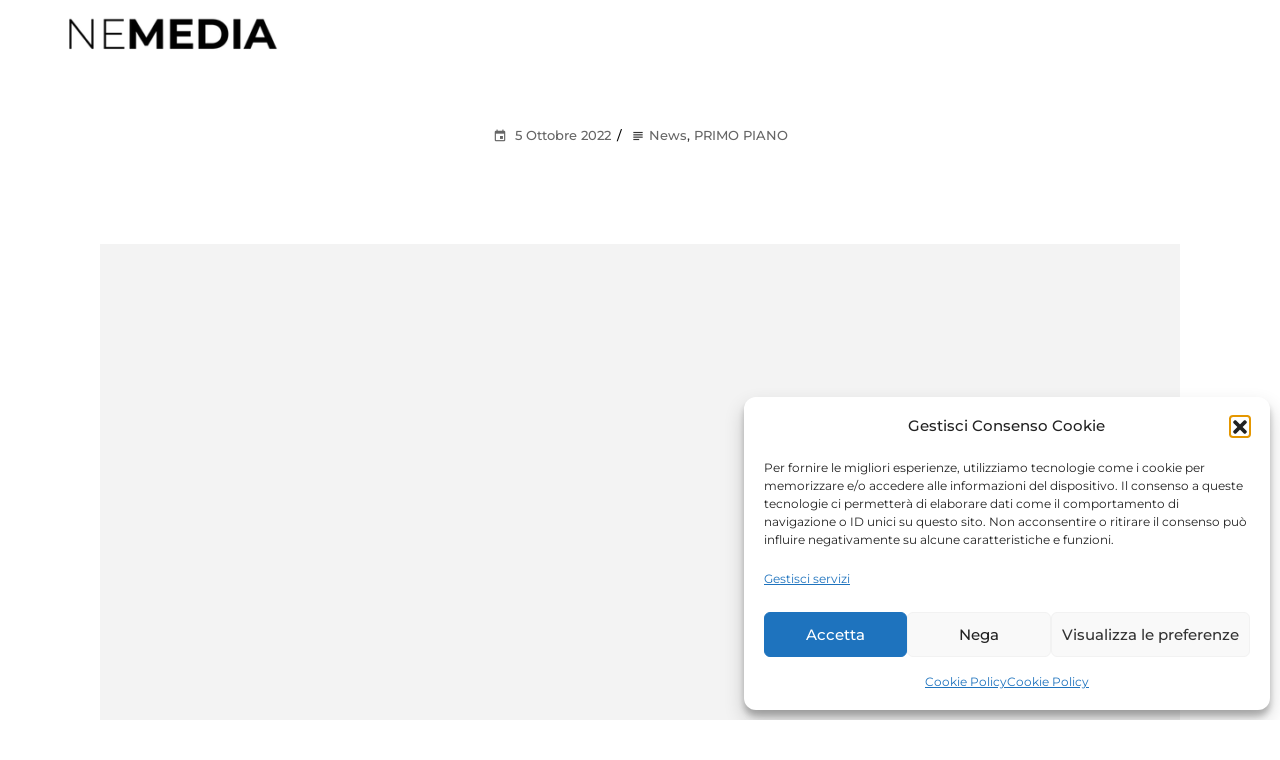

--- FILE ---
content_type: text/html; charset=UTF-8
request_url: https://www.nemesistudio.it/2022/10/05/metanopoli-la-citta-villaggio-delleni-a-milano-spunta-il-sesto-palazzo/
body_size: 20601
content:

<!DOCTYPE html>
<html lang="it-IT">
<head>
	<meta charset="UTF-8"><link rel="preload" as="image" imagesrcset="https://www.nemesistudio.it/nemesiwp/wp-content/uploads/2022/10/Corriere-della-Sera.jpeg 1080w, https://www.nemesistudio.it/nemesiwp/wp-content/uploads/2022/10/Corriere-della-Sera-264x300.jpeg 264w, https://www.nemesistudio.it/nemesiwp/wp-content/uploads/2022/10/Corriere-della-Sera-903x1024.jpeg 903w, https://www.nemesistudio.it/nemesiwp/wp-content/uploads/2022/10/Corriere-della-Sera-768x871.jpeg 768w" imagesizes="(max-width: 1080px) 100vw, 1080px" fetchpriority="high" id="preload-6503"><link rel="prefetch" href="https://www.nemesistudio.it/nemesiwp/wp-content/plugins/kinsey-core/modules/sectionScrollThemeSwitch/sectionScrollThemeSwitch.min.js?ver=2.6.3" id="prefetch-sectionscrollthemeswitchjs">
	<meta name="viewport" content="width=device-width, initial-scale=1, shrink-to-fit=no">
	<meta http-equiv="x-ua-compatible" content="ie=edge">
	<meta name='robots' content='index, follow, max-image-preview:large, max-snippet:-1, max-video-preview:-1' />

	<!-- This site is optimized with the Yoast SEO plugin v26.7 - https://yoast.com/wordpress/plugins/seo/ -->
	<title>IL NOSTRO PROGETTO DEL SESTO PALAZZO ENI SUL CORRIERE DELLA SERA, CRONACHE DI MILANO - Nemesi Architects</title>
	<link rel="canonical" href="https://www.nemesistudio.it/2022/10/05/metanopoli-la-citta-villaggio-delleni-a-milano-spunta-il-sesto-palazzo/" />
	<meta property="og:locale" content="it_IT" />
	<meta property="og:type" content="article" />
	<meta property="og:title" content="IL NOSTRO PROGETTO DEL SESTO PALAZZO ENI SUL CORRIERE DELLA SERA, CRONACHE DI MILANO - Nemesi Architects" />
	<meta property="og:description" content="Approfondisci, guarda l&#8217;articolo online.  Clicca qui Approfondisci il progetto: https://www.nemesistudio.it/nemesiwp/portfolio/sesto-palazzo-eni-a-san-donato-milanese/" />
	<meta property="og:url" content="https://www.nemesistudio.it/2022/10/05/metanopoli-la-citta-villaggio-delleni-a-milano-spunta-il-sesto-palazzo/" />
	<meta property="og:site_name" content="Nemesi Architects" />
	<meta property="article:publisher" content="https://www.facebook.com/NemesiArchitects" />
	<meta property="article:published_time" content="2022-10-05T09:46:00+00:00" />
	<meta property="article:modified_time" content="2022-10-19T13:25:13+00:00" />
	<meta property="og:image" content="https://www.nemesistudio.it/nemesiwp/wp-content/uploads/2022/10/Corriere-della-Sera.jpeg" />
	<meta property="og:image:width" content="1080" />
	<meta property="og:image:height" content="1225" />
	<meta property="og:image:type" content="image/jpeg" />
	<meta name="author" content="Nemesi" />
	<meta name="twitter:card" content="summary_large_image" />
	<meta name="twitter:label1" content="Scritto da" />
	<meta name="twitter:data1" content="Nemesi" />
	<script type="application/ld+json" class="yoast-schema-graph">{"@context":"https://schema.org","@graph":[{"@type":"Article","@id":"https://www.nemesistudio.it/2022/10/05/metanopoli-la-citta-villaggio-delleni-a-milano-spunta-il-sesto-palazzo/#article","isPartOf":{"@id":"https://www.nemesistudio.it/2022/10/05/metanopoli-la-citta-villaggio-delleni-a-milano-spunta-il-sesto-palazzo/"},"author":{"name":"Nemesi","@id":"https://www.nemesistudio.it/#/schema/person/e0fd30efabb991c4d14a7380ee8a390d"},"headline":"IL NOSTRO PROGETTO DEL SESTO PALAZZO ENI SUL CORRIERE DELLA SERA, CRONACHE DI MILANO","datePublished":"2022-10-05T09:46:00+00:00","dateModified":"2022-10-19T13:25:13+00:00","mainEntityOfPage":{"@id":"https://www.nemesistudio.it/2022/10/05/metanopoli-la-citta-villaggio-delleni-a-milano-spunta-il-sesto-palazzo/"},"wordCount":31,"publisher":{"@id":"https://www.nemesistudio.it/#organization"},"image":{"@id":"https://www.nemesistudio.it/2022/10/05/metanopoli-la-citta-villaggio-delleni-a-milano-spunta-il-sesto-palazzo/#primaryimage"},"thumbnailUrl":"https://www.nemesistudio.it/nemesiwp/wp-content/uploads/2022/10/Corriere-della-Sera.jpeg","articleSection":["News","PRIMO PIANO"],"inLanguage":"it-IT"},{"@type":"WebPage","@id":"https://www.nemesistudio.it/2022/10/05/metanopoli-la-citta-villaggio-delleni-a-milano-spunta-il-sesto-palazzo/","url":"https://www.nemesistudio.it/2022/10/05/metanopoli-la-citta-villaggio-delleni-a-milano-spunta-il-sesto-palazzo/","name":"IL NOSTRO PROGETTO DEL SESTO PALAZZO ENI SUL CORRIERE DELLA SERA, CRONACHE DI MILANO - Nemesi Architects","isPartOf":{"@id":"https://www.nemesistudio.it/#website"},"primaryImageOfPage":{"@id":"https://www.nemesistudio.it/2022/10/05/metanopoli-la-citta-villaggio-delleni-a-milano-spunta-il-sesto-palazzo/#primaryimage"},"image":{"@id":"https://www.nemesistudio.it/2022/10/05/metanopoli-la-citta-villaggio-delleni-a-milano-spunta-il-sesto-palazzo/#primaryimage"},"thumbnailUrl":"https://www.nemesistudio.it/nemesiwp/wp-content/uploads/2022/10/Corriere-della-Sera.jpeg","datePublished":"2022-10-05T09:46:00+00:00","dateModified":"2022-10-19T13:25:13+00:00","breadcrumb":{"@id":"https://www.nemesistudio.it/2022/10/05/metanopoli-la-citta-villaggio-delleni-a-milano-spunta-il-sesto-palazzo/#breadcrumb"},"inLanguage":"it-IT","potentialAction":[{"@type":"ReadAction","target":["https://www.nemesistudio.it/2022/10/05/metanopoli-la-citta-villaggio-delleni-a-milano-spunta-il-sesto-palazzo/"]}]},{"@type":"ImageObject","inLanguage":"it-IT","@id":"https://www.nemesistudio.it/2022/10/05/metanopoli-la-citta-villaggio-delleni-a-milano-spunta-il-sesto-palazzo/#primaryimage","url":"https://www.nemesistudio.it/nemesiwp/wp-content/uploads/2022/10/Corriere-della-Sera.jpeg","contentUrl":"https://www.nemesistudio.it/nemesiwp/wp-content/uploads/2022/10/Corriere-della-Sera.jpeg","width":1080,"height":1225},{"@type":"BreadcrumbList","@id":"https://www.nemesistudio.it/2022/10/05/metanopoli-la-citta-villaggio-delleni-a-milano-spunta-il-sesto-palazzo/#breadcrumb","itemListElement":[{"@type":"ListItem","position":1,"name":"Home","item":"https://www.nemesistudio.it/"},{"@type":"ListItem","position":2,"name":"IL NOSTRO PROGETTO DEL SESTO PALAZZO ENI SUL CORRIERE DELLA SERA, CRONACHE DI MILANO"}]},{"@type":"WebSite","@id":"https://www.nemesistudio.it/#website","url":"https://www.nemesistudio.it/","name":"Nemesi Architects","description":"We Shape the Change","publisher":{"@id":"https://www.nemesistudio.it/#organization"},"potentialAction":[{"@type":"SearchAction","target":{"@type":"EntryPoint","urlTemplate":"https://www.nemesistudio.it/?s={search_term_string}"},"query-input":{"@type":"PropertyValueSpecification","valueRequired":true,"valueName":"search_term_string"}}],"inLanguage":"it-IT"},{"@type":"Organization","@id":"https://www.nemesistudio.it/#organization","name":"Nemesi Architects","alternateName":"Nemesi Architects","url":"https://www.nemesistudio.it/","logo":{"@type":"ImageObject","inLanguage":"it-IT","@id":"https://www.nemesistudio.it/#/schema/logo/image/","url":"https://www.nemesistudio.it/nemesiwp/wp-content/uploads/2022/10/ELEMENTI.png","contentUrl":"https://www.nemesistudio.it/nemesiwp/wp-content/uploads/2022/10/ELEMENTI.png","width":3629,"height":2903,"caption":"Nemesi Architects"},"image":{"@id":"https://www.nemesistudio.it/#/schema/logo/image/"},"sameAs":["https://www.facebook.com/NemesiArchitects","https://www.instagram.com/nemesiarchitects/","https://www.youtube.com/@nemesistudio9353","https://www.linkedin.com/company/nemesi-studio/"]},{"@type":"Person","@id":"https://www.nemesistudio.it/#/schema/person/e0fd30efabb991c4d14a7380ee8a390d","name":"Nemesi","image":{"@type":"ImageObject","inLanguage":"it-IT","@id":"https://www.nemesistudio.it/#/schema/person/image/","url":"https://secure.gravatar.com/avatar/ca22bd37739cae1c3b8515927b42f2666c0640b7d3987f8c2887e5bd357abda4?s=96&d=mm&r=g","contentUrl":"https://secure.gravatar.com/avatar/ca22bd37739cae1c3b8515927b42f2666c0640b7d3987f8c2887e5bd357abda4?s=96&d=mm&r=g","caption":"Nemesi"},"url":"https://www.nemesistudio.it/author/comunicationnemesistudio-it/"}]}</script>
	<!-- / Yoast SEO plugin. -->


<link rel="alternate" type="application/rss+xml" title="Nemesi Architects &raquo; Feed" href="https://www.nemesistudio.it/feed/" />
<link rel="alternate" type="application/rss+xml" title="Nemesi Architects &raquo; Feed dei commenti" href="https://www.nemesistudio.it/comments/feed/" />
<link rel="alternate" type="text/calendar" title="Nemesi Architects &raquo; iCal Feed" href="https://www.nemesistudio.it/events/?ical=1" />
<link rel="alternate" type="application/rss+xml" title="Nemesi Architects &raquo; IL NOSTRO PROGETTO DEL SESTO PALAZZO ENI SUL CORRIERE DELLA SERA, CRONACHE DI MILANO Feed dei commenti" href="https://www.nemesistudio.it/2022/10/05/metanopoli-la-citta-villaggio-delleni-a-milano-spunta-il-sesto-palazzo/feed/" />
<link rel="alternate" title="oEmbed (JSON)" type="application/json+oembed" href="https://www.nemesistudio.it/wp-json/oembed/1.0/embed?url=https%3A%2F%2Fwww.nemesistudio.it%2F2022%2F10%2F05%2Fmetanopoli-la-citta-villaggio-delleni-a-milano-spunta-il-sesto-palazzo%2F" />
<link rel="alternate" title="oEmbed (XML)" type="text/xml+oembed" href="https://www.nemesistudio.it/wp-json/oembed/1.0/embed?url=https%3A%2F%2Fwww.nemesistudio.it%2F2022%2F10%2F05%2Fmetanopoli-la-citta-villaggio-delleni-a-milano-spunta-il-sesto-palazzo%2F&#038;format=xml" />
<style id='wp-img-auto-sizes-contain-inline-css' type='text/css'>
img:is([sizes=auto i],[sizes^="auto," i]){contain-intrinsic-size:3000px 1500px}
/*# sourceURL=wp-img-auto-sizes-contain-inline-css */
</style>
<link rel='stylesheet' id='kinsey-icons-css' href='https://www.nemesistudio.it/nemesiwp/wp-content/themes/kinsey/css/kinsey-icons.min.css?ver=2.6.7' type='text/css' media='all' />
<style id='wp-emoji-styles-inline-css' type='text/css'>

	img.wp-smiley, img.emoji {
		display: inline !important;
		border: none !important;
		box-shadow: none !important;
		height: 1em !important;
		width: 1em !important;
		margin: 0 0.07em !important;
		vertical-align: -0.1em !important;
		background: none !important;
		padding: 0 !important;
	}
/*# sourceURL=wp-emoji-styles-inline-css */
</style>
<link rel='stylesheet' id='contact-form-7-css' href='https://www.nemesistudio.it/nemesiwp/wp-content/plugins/contact-form-7/includes/css/styles.css?ver=6.1.4' type='text/css' media='all' />
<style id='contact-form-7-inline-css' type='text/css'>
.wpcf7-mail-sent-ok, .wpcf7 form.sent .wpcf7-response-output, .wpcf7-mail-sent-ng, .wpcf7 form.failed .wpcf7-response-output, .wpcf7 form.invalid .wpcf7-response-output { display: none !important; }
/*# sourceURL=contact-form-7-inline-css */
</style>
<link rel='stylesheet' id='tribe-events-v2-single-skeleton-css' href='https://www.nemesistudio.it/nemesiwp/wp-content/plugins/the-events-calendar/build/css/tribe-events-single-skeleton.css?ver=6.15.14' type='text/css' media='all' />
<link rel='stylesheet' id='tribe-events-v2-single-skeleton-full-css' href='https://www.nemesistudio.it/nemesiwp/wp-content/plugins/the-events-calendar/build/css/tribe-events-single-full.css?ver=6.15.14' type='text/css' media='all' />
<link rel='stylesheet' id='tec-events-elementor-widgets-base-styles-css' href='https://www.nemesistudio.it/nemesiwp/wp-content/plugins/the-events-calendar/build/css/integrations/plugins/elementor/widgets/widget-base.css?ver=6.15.14' type='text/css' media='all' />
<link rel='stylesheet' id='cmplz-general-css' href='https://www.nemesistudio.it/nemesiwp/wp-content/plugins/complianz-gdpr/assets/css/cookieblocker.min.css?ver=1766506715' type='text/css' media='all' />
<link rel='stylesheet' id='ivory-search-styles-css' href='https://www.nemesistudio.it/nemesiwp/wp-content/plugins/add-search-to-menu/public/css/ivory-search.min.css?ver=5.5.13' type='text/css' media='all' />
<link rel='stylesheet' id='elementor-frontend-css' href='https://www.nemesistudio.it/nemesiwp/wp-content/plugins/elementor/assets/css/frontend.min.css?ver=3.34.1' type='text/css' media='all' />
<style id='elementor-frontend-inline-css' type='text/css'>
.elementor-19326 .elementor-element.elementor-element-47ac76a:not(.elementor-motion-effects-element-type-background) > .elementor-widget-wrap, .elementor-19326 .elementor-element.elementor-element-47ac76a > .elementor-widget-wrap > .elementor-motion-effects-container > .elementor-motion-effects-layer{background-image:url("https://www.nemesistudio.it/nemesiwp/wp-content/uploads/2022/10/Corriere-della-Sera.jpeg");}
/*# sourceURL=elementor-frontend-inline-css */
</style>
<link rel='stylesheet' id='widget-image-css' href='https://www.nemesistudio.it/nemesiwp/wp-content/plugins/elementor/assets/css/widget-image.min.css?ver=3.34.1' type='text/css' media='all' />
<link rel='stylesheet' id='widget-divider-css' href='https://www.nemesistudio.it/nemesiwp/wp-content/plugins/elementor/assets/css/widget-divider.min.css?ver=3.34.1' type='text/css' media='all' />
<link rel='stylesheet' id='widget-social-icons-css' href='https://www.nemesistudio.it/nemesiwp/wp-content/plugins/elementor/assets/css/widget-social-icons.min.css?ver=3.34.1' type='text/css' media='all' />
<link rel='stylesheet' id='e-apple-webkit-css' href='https://www.nemesistudio.it/nemesiwp/wp-content/plugins/elementor/assets/css/conditionals/apple-webkit.min.css?ver=3.34.1' type='text/css' media='all' />
<link rel='stylesheet' id='widget-spacer-css' href='https://www.nemesistudio.it/nemesiwp/wp-content/plugins/elementor/assets/css/widget-spacer.min.css?ver=3.34.1' type='text/css' media='all' />
<link rel='stylesheet' id='widget-heading-css' href='https://www.nemesistudio.it/nemesiwp/wp-content/plugins/elementor/assets/css/widget-heading.min.css?ver=3.34.1' type='text/css' media='all' />
<link rel='stylesheet' id='widget-post-info-css' href='https://www.nemesistudio.it/nemesiwp/wp-content/plugins/elementor-pro/assets/css/widget-post-info.min.css?ver=3.34.0' type='text/css' media='all' />
<link rel='stylesheet' id='widget-icon-list-css' href='https://www.nemesistudio.it/nemesiwp/wp-content/plugins/elementor/assets/css/widget-icon-list.min.css?ver=3.34.1' type='text/css' media='all' />
<link rel='stylesheet' id='elementor-icons-shared-0-css' href='https://www.nemesistudio.it/nemesiwp/wp-content/plugins/elementor/assets/lib/font-awesome/css/fontawesome.min.css?ver=5.15.3' type='text/css' media='all' />
<link rel='stylesheet' id='elementor-icons-fa-regular-css' href='https://www.nemesistudio.it/nemesiwp/wp-content/plugins/elementor/assets/lib/font-awesome/css/regular.min.css?ver=5.15.3' type='text/css' media='all' />
<link rel='stylesheet' id='elementor-icons-fa-solid-css' href='https://www.nemesistudio.it/nemesiwp/wp-content/plugins/elementor/assets/lib/font-awesome/css/solid.min.css?ver=5.15.3' type='text/css' media='all' />
<link rel='stylesheet' id='widget-share-buttons-css' href='https://www.nemesistudio.it/nemesiwp/wp-content/plugins/elementor-pro/assets/css/widget-share-buttons.min.css?ver=3.34.0' type='text/css' media='all' />
<link rel='stylesheet' id='elementor-icons-fa-brands-css' href='https://www.nemesistudio.it/nemesiwp/wp-content/plugins/elementor/assets/lib/font-awesome/css/brands.min.css?ver=5.15.3' type='text/css' media='all' />
<link rel='stylesheet' id='widget-post-navigation-css' href='https://www.nemesistudio.it/nemesiwp/wp-content/plugins/elementor-pro/assets/css/widget-post-navigation.min.css?ver=3.34.0' type='text/css' media='all' />
<link rel='stylesheet' id='elementor-icons-css' href='https://www.nemesistudio.it/nemesiwp/wp-content/plugins/elementor/assets/lib/eicons/css/elementor-icons.min.css?ver=5.45.0' type='text/css' media='all' />
<link rel='stylesheet' id='elementor-post-7-css' href='https://www.nemesistudio.it/nemesiwp/wp-content/uploads/elementor/css/post-7.css?ver=1768891329' type='text/css' media='all' />
<link rel='stylesheet' id='font-awesome-5-all-css' href='https://www.nemesistudio.it/nemesiwp/wp-content/plugins/elementor/assets/lib/font-awesome/css/all.min.css?ver=3.34.1' type='text/css' media='all' />
<link rel='stylesheet' id='font-awesome-4-shim-css' href='https://www.nemesistudio.it/nemesiwp/wp-content/plugins/elementor/assets/lib/font-awesome/css/v4-shims.min.css?ver=3.34.1' type='text/css' media='all' />
<link rel='stylesheet' id='elementor-post-6493-css' href='https://www.nemesistudio.it/nemesiwp/wp-content/uploads/elementor/css/post-6493.css?ver=1768899105' type='text/css' media='all' />
<link rel='stylesheet' id='elementor-post-12166-css' href='https://www.nemesistudio.it/nemesiwp/wp-content/uploads/elementor/css/post-12166.css?ver=1768891537' type='text/css' media='all' />
<link rel='stylesheet' id='elementor-post-4069-css' href='https://www.nemesistudio.it/nemesiwp/wp-content/uploads/elementor/css/post-4069.css?ver=1768891330' type='text/css' media='all' />
<link rel='stylesheet' id='elementor-post-19326-css' href='https://www.nemesistudio.it/nemesiwp/wp-content/uploads/elementor/css/post-19326.css?ver=1768891537' type='text/css' media='all' />
<link rel='stylesheet' id='bootstrap-grid-css' href='https://www.nemesistudio.it/nemesiwp/wp-content/themes/kinsey/css/bootstrap-grid.min.css?ver=5.0.1' type='text/css' media='all' />
<link rel='stylesheet' id='bootstrap-reboot-css' href='https://www.nemesistudio.it/nemesiwp/wp-content/themes/kinsey/css/bootstrap-reboot.min.css?ver=5.0.1' type='text/css' media='all' />
<link rel='stylesheet' id='bootstrap-utilities-css' href='https://www.nemesistudio.it/nemesiwp/wp-content/themes/kinsey/css/bootstrap-utilities.min.css?ver=5.0.1' type='text/css' media='all' />
<link rel='stylesheet' id='material-icons-css' href='https://www.nemesistudio.it/nemesiwp/wp-content/themes/kinsey/css/material-icons.min.css?ver=3.0.1' type='text/css' media='all' />
<link rel='stylesheet' id='jquery-arts-split-text-css' href='https://www.nemesistudio.it/nemesiwp/wp-content/themes/kinsey/css/jquery-arts-split-text.min.css?ver=2.6.7' type='text/css' media='all' />
<link rel='stylesheet' id='kinsey-main-style-css' href='https://www.nemesistudio.it/nemesiwp/wp-content/themes/kinsey/css/main.css?ver=2.6.7' type='text/css' media='all' />
<link rel='stylesheet' id='kinsey-theme-style-css' href='https://www.nemesistudio.it/nemesiwp/wp-content/themes/kinsey/style.css?ver=2.6.7' type='text/css' media='all' />
<link rel='stylesheet' id='kinsey-style-css' href='https://www.nemesistudio.it/nemesiwp/wp-content/themes/kinsey/style.css?ver=6.9' type='text/css' media='all' />
<link rel='stylesheet' id='kinsey-child-style-css' href='https://www.nemesistudio.it/nemesiwp/wp-content/themes/kinsey-child/style.css?ver=1.0.0' type='text/css' media='all' />
<link rel='stylesheet' id='elementor-gf-local-roboto-css' href='https://www.nemesistudio.it/nemesiwp/wp-content/uploads/elementor/google-fonts/css/roboto.css?ver=1750694292' type='text/css' media='all' />
<link rel='stylesheet' id='elementor-gf-local-robotoslab-css' href='https://www.nemesistudio.it/nemesiwp/wp-content/uploads/elementor/google-fonts/css/robotoslab.css?ver=1750760416' type='text/css' media='all' />
<script type="text/javascript" src="https://www.nemesistudio.it/nemesiwp/wp-includes/js/jquery/jquery.min.js?ver=3.7.1" id="jquery-core-js"></script>
<script type="text/javascript" src="https://www.nemesistudio.it/nemesiwp/wp-includes/js/jquery/jquery-migrate.min.js?ver=3.4.1" id="jquery-migrate-js"></script>
<script type="text/javascript" src="https://www.nemesistudio.it/nemesiwp/wp-content/plugins/elementor/assets/lib/font-awesome/js/v4-shims.min.js?ver=3.34.1" id="font-awesome-4-shim-js"></script>
<script type="text/javascript" src="https://www.nemesistudio.it/nemesiwp/wp-content/themes/kinsey/js/modernizr.custom.min.js?ver=3.6.0" id="modernizr-js"></script>
<link rel="https://api.w.org/" href="https://www.nemesistudio.it/wp-json/" /><link rel="alternate" title="JSON" type="application/json" href="https://www.nemesistudio.it/wp-json/wp/v2/posts/6493" /><link rel="EditURI" type="application/rsd+xml" title="RSD" href="https://www.nemesistudio.it/nemesiwp/xmlrpc.php?rsd" />
<meta name="generator" content="WordPress 6.9" />
<link rel='shortlink' href='https://www.nemesistudio.it/?p=6493' />
		<!-- Custom Logo: hide header text -->
		<style id="custom-logo-css" type="text/css">
			.logo__text {
				position: absolute;
				clip-path: inset(50%);
			}
		</style>
		<meta name="tec-api-version" content="v1"><meta name="tec-api-origin" content="https://www.nemesistudio.it"><link rel="alternate" href="https://www.nemesistudio.it/wp-json/tribe/events/v1/" />			<style>.cmplz-hidden {
					display: none !important;
				}</style>					<link rel="pingback" href="https://www.nemesistudio.it/nemesiwp/xmlrpc.php">
						<noscript><style>[data-arts-os-animation]:not([data-arts-os-animation=animated])>*,[data-arts-os-animation][data-arts-os-animation-name]:not([data-arts-os-animation=animated]){opacity:inherit;visibility:inherit;pointer-events:inherit!important}[data-arts-os-animation]:not([data-arts-os-animation=animated])>* *,[data-arts-os-animation][data-arts-os-animation-name]:not([data-arts-os-animation=animated]) *{pointer-events:inherit!important}.section-masthead[data-arts-os-animation=true] .section-masthead__wrapper-scroll-down{opacity:inherit;visibility:inherit}img[data-src],video[data-src]{display:none!important}</style></noscript>
		<meta name="generator" content="Elementor 3.34.1; features: additional_custom_breakpoints; settings: css_print_method-external, google_font-enabled, font_display-auto">
			<style>
				.e-con.e-parent:nth-of-type(n+4):not(.e-lazyloaded):not(.e-no-lazyload),
				.e-con.e-parent:nth-of-type(n+4):not(.e-lazyloaded):not(.e-no-lazyload) * {
					background-image: none !important;
				}
				@media screen and (max-height: 1024px) {
					.e-con.e-parent:nth-of-type(n+3):not(.e-lazyloaded):not(.e-no-lazyload),
					.e-con.e-parent:nth-of-type(n+3):not(.e-lazyloaded):not(.e-no-lazyload) * {
						background-image: none !important;
					}
				}
				@media screen and (max-height: 640px) {
					.e-con.e-parent:nth-of-type(n+2):not(.e-lazyloaded):not(.e-no-lazyload),
					.e-con.e-parent:nth-of-type(n+2):not(.e-lazyloaded):not(.e-no-lazyload) * {
						background-image: none !important;
					}
				}
			</style>
			<link rel="icon" href="https://www.nemesistudio.it/nemesiwp/wp-content/uploads/2022/09/cropped-FAVICON-32x32.png" sizes="32x32" />
<link rel="icon" href="https://www.nemesistudio.it/nemesiwp/wp-content/uploads/2022/09/cropped-FAVICON-192x192.png" sizes="192x192" />
<link rel="apple-touch-icon" href="https://www.nemesistudio.it/nemesiwp/wp-content/uploads/2022/09/cropped-FAVICON-180x180.png" />
<meta name="msapplication-TileImage" content="https://www.nemesistudio.it/nemesiwp/wp-content/uploads/2022/09/cropped-FAVICON-270x270.png" />
<style id="kirki-inline-styles">:root{--color-dark-1:#000000;--color-dark-2:#181818;--color-dark-3:#333333;--color-dark-4:#555555;--color-light-1:#ffffff;--color-light-2:#fafafa;--color-light-3:#f8f8f8;--color-light-4:#f2f2ed;--color-gray-1:#b0b0b0;--color-gray-2:#cccccc;--color-gray-3:#888888;--color-gray-4:#e8e8e8;--color-white:#ffffff;--color-custom-1:#ff0000;--color-custom-2:#02010100;--gutter-horizontal:120px;--gutter-vertical:100px;--distance-max-xlarge:25;--distance-min-xlarge:90;--distance-max-large:160;--distance-min-large:50;--distance-max-medium:100;--distance-min-medium:50;--distance-max-small:0;--distance-min-small:0;--distance-max-xsmall:0;--distance-min-xsmall:0;--paragraph-max-font-size:16;--paragraph-min-font-size:15;--paragraph-color-dark:#333333;--paragraph-color-light:#f8f8f8;--link-color-dark:#666666;--link-color-light:#cfcfcf;--link-hover-color-dark:#000000;--link-hover-color-light:#ffffff;--xxxl-max-font-size:212;--xxxl-min-font-size:12;--xxxl-color-dark:#ffffff;--xxxl-color-light:#ffffff;--xxl-max-font-size:40;--xxl-min-font-size:31;--xxl-color-dark:#ffffff;--xxl-color-light:#ffffff;--xl-max-font-size:53;--xl-min-font-size:8;--xl-color-dark:#ffffff;--xl-color-light:#ffffff;--h1-max-font-size:80;--h1-min-font-size:40;--h1-color-dark:#555555;--h1-color-light:#ffffff;--h2-max-font-size:52;--h2-min-font-size:32;--h2-color-dark:#555555;--h2-color-light:#ffffff;--h3-max-font-size:32;--h3-min-font-size:27;--h3-color-dark:#555555;--h3-color-light:#ffffff;--h4-max-font-size:20;--h4-min-font-size:18;--h4-color-dark:#555555;--h4-color-light:#ffffff;--h5-max-font-size:18;--h5-min-font-size:16;--h5-color-dark:#ffffff;--h5-color-light:#ffffff;--h6-max-font-size:16;--h6-min-font-size:14;--h6-color-dark:#555555;--h6-color-light:#ffffff;--subheading-max-font-size:13;--subheading-min-font-size:10;--subheading-color-dark:#555555;--subheading-color-light:#b0b0b0;--blockquote-max-font-size:24;--blockquote-min-font-size:16;--blockquote-color-dark:#555555;--blockquote-color-light:#ffffff;--dropcap-max-font-size:90;--dropcap-min-font-size:60;--dropcap-color-dark:#111111;--dropcap-color-light:#ffffff;--small-max-font-size:13;--small-min-font-size:12;--small-color-dark:#333333;--small-color-light:#ffffff;--logo-title-max-font-size:20;--logo-title-min-font-size:16;--logo-tagline-max-font-size:13;--logo-tagline-min-font-size:13;}body, p, .paragraph, .small, .widget small{font-family:Montserrat;}.xxxl{font-family:Montserrat;font-weight:400;letter-spacing:200;line-height:10;text-transform:capitalize;}.xxl{font-family:Montserrat;font-weight:300;letter-spacing:300;line-height:2;}.xl{font-family:Montserrat;font-weight:500;}h1, .h1{font-family:Montserrat;}h2, .h2{font-family:Montserrat;font-weight:500;}h3, .h3{font-family:Montserrat;}h4, .h4{font-family:Montserrat;}h5, .h5{font-family:Montserrat;}h6, .h6{font-family:Montserrat;}.subheading{font-family:Montserrat;}blockquote, .blockquote, blockquote p, .blockquote p{font-family:Montserrat;}.has-drop-cap:not(:focus):not(.has-drop-cap_split):first-letter, .drop-cap{font-family:Montserrat;}small, .small{font-family:Montserrat;}.logo__text-title{font-family:Montserrat;}.logo__text-tagline{font-family:Montserrat;}.soc1al .soc1al__item a{width:40px;height:40px;font-size:16px;}.soc1al .soc1al__item svg{max-width:16px;max-height:16px;}.section-nav-projects .section-nav-projects__spacer{height:33vh;}.section-masthead__single-post-background{height:70vh;}.section-masthead__overlay_fullscreen{background-color:rgba(0,0,0,0.6);}@media (max-width: 1400px){:root{--gutter-horizontal:80px;--gutter-vertical:60px;}}@media (max-width: 1280px){:root{--gutter-horizontal:60px;--gutter-vertical:40px;}}@media (max-width: 991px){:root{--gutter-horizontal:20px;--gutter-vertical:20px;}}@media (min-width: 768px){.logo__wrapper-img img{height:55px;}}@media (max-width: 769px){.logo__wrapper-img img{height:80px;}}@media (max-width: 480px){.logo__wrapper-img img{height:33px;}}/* cyrillic-ext */
@font-face {
  font-family: 'Montserrat';
  font-style: normal;
  font-weight: 300;
  font-display: swap;
  src: url(https://www.nemesistudio.it/nemesiwp/wp-content/fonts/montserrat/JTUSjIg1_i6t8kCHKm459WRhyzbi.woff2) format('woff2');
  unicode-range: U+0460-052F, U+1C80-1C8A, U+20B4, U+2DE0-2DFF, U+A640-A69F, U+FE2E-FE2F;
}
/* cyrillic */
@font-face {
  font-family: 'Montserrat';
  font-style: normal;
  font-weight: 300;
  font-display: swap;
  src: url(https://www.nemesistudio.it/nemesiwp/wp-content/fonts/montserrat/JTUSjIg1_i6t8kCHKm459W1hyzbi.woff2) format('woff2');
  unicode-range: U+0301, U+0400-045F, U+0490-0491, U+04B0-04B1, U+2116;
}
/* vietnamese */
@font-face {
  font-family: 'Montserrat';
  font-style: normal;
  font-weight: 300;
  font-display: swap;
  src: url(https://www.nemesistudio.it/nemesiwp/wp-content/fonts/montserrat/JTUSjIg1_i6t8kCHKm459WZhyzbi.woff2) format('woff2');
  unicode-range: U+0102-0103, U+0110-0111, U+0128-0129, U+0168-0169, U+01A0-01A1, U+01AF-01B0, U+0300-0301, U+0303-0304, U+0308-0309, U+0323, U+0329, U+1EA0-1EF9, U+20AB;
}
/* latin-ext */
@font-face {
  font-family: 'Montserrat';
  font-style: normal;
  font-weight: 300;
  font-display: swap;
  src: url(https://www.nemesistudio.it/nemesiwp/wp-content/fonts/montserrat/JTUSjIg1_i6t8kCHKm459Wdhyzbi.woff2) format('woff2');
  unicode-range: U+0100-02BA, U+02BD-02C5, U+02C7-02CC, U+02CE-02D7, U+02DD-02FF, U+0304, U+0308, U+0329, U+1D00-1DBF, U+1E00-1E9F, U+1EF2-1EFF, U+2020, U+20A0-20AB, U+20AD-20C0, U+2113, U+2C60-2C7F, U+A720-A7FF;
}
/* latin */
@font-face {
  font-family: 'Montserrat';
  font-style: normal;
  font-weight: 300;
  font-display: swap;
  src: url(https://www.nemesistudio.it/nemesiwp/wp-content/fonts/montserrat/JTUSjIg1_i6t8kCHKm459Wlhyw.woff2) format('woff2');
  unicode-range: U+0000-00FF, U+0131, U+0152-0153, U+02BB-02BC, U+02C6, U+02DA, U+02DC, U+0304, U+0308, U+0329, U+2000-206F, U+20AC, U+2122, U+2191, U+2193, U+2212, U+2215, U+FEFF, U+FFFD;
}
/* cyrillic-ext */
@font-face {
  font-family: 'Montserrat';
  font-style: normal;
  font-weight: 400;
  font-display: swap;
  src: url(https://www.nemesistudio.it/nemesiwp/wp-content/fonts/montserrat/JTUSjIg1_i6t8kCHKm459WRhyzbi.woff2) format('woff2');
  unicode-range: U+0460-052F, U+1C80-1C8A, U+20B4, U+2DE0-2DFF, U+A640-A69F, U+FE2E-FE2F;
}
/* cyrillic */
@font-face {
  font-family: 'Montserrat';
  font-style: normal;
  font-weight: 400;
  font-display: swap;
  src: url(https://www.nemesistudio.it/nemesiwp/wp-content/fonts/montserrat/JTUSjIg1_i6t8kCHKm459W1hyzbi.woff2) format('woff2');
  unicode-range: U+0301, U+0400-045F, U+0490-0491, U+04B0-04B1, U+2116;
}
/* vietnamese */
@font-face {
  font-family: 'Montserrat';
  font-style: normal;
  font-weight: 400;
  font-display: swap;
  src: url(https://www.nemesistudio.it/nemesiwp/wp-content/fonts/montserrat/JTUSjIg1_i6t8kCHKm459WZhyzbi.woff2) format('woff2');
  unicode-range: U+0102-0103, U+0110-0111, U+0128-0129, U+0168-0169, U+01A0-01A1, U+01AF-01B0, U+0300-0301, U+0303-0304, U+0308-0309, U+0323, U+0329, U+1EA0-1EF9, U+20AB;
}
/* latin-ext */
@font-face {
  font-family: 'Montserrat';
  font-style: normal;
  font-weight: 400;
  font-display: swap;
  src: url(https://www.nemesistudio.it/nemesiwp/wp-content/fonts/montserrat/JTUSjIg1_i6t8kCHKm459Wdhyzbi.woff2) format('woff2');
  unicode-range: U+0100-02BA, U+02BD-02C5, U+02C7-02CC, U+02CE-02D7, U+02DD-02FF, U+0304, U+0308, U+0329, U+1D00-1DBF, U+1E00-1E9F, U+1EF2-1EFF, U+2020, U+20A0-20AB, U+20AD-20C0, U+2113, U+2C60-2C7F, U+A720-A7FF;
}
/* latin */
@font-face {
  font-family: 'Montserrat';
  font-style: normal;
  font-weight: 400;
  font-display: swap;
  src: url(https://www.nemesistudio.it/nemesiwp/wp-content/fonts/montserrat/JTUSjIg1_i6t8kCHKm459Wlhyw.woff2) format('woff2');
  unicode-range: U+0000-00FF, U+0131, U+0152-0153, U+02BB-02BC, U+02C6, U+02DA, U+02DC, U+0304, U+0308, U+0329, U+2000-206F, U+20AC, U+2122, U+2191, U+2193, U+2212, U+2215, U+FEFF, U+FFFD;
}
/* cyrillic-ext */
@font-face {
  font-family: 'Montserrat';
  font-style: normal;
  font-weight: 500;
  font-display: swap;
  src: url(https://www.nemesistudio.it/nemesiwp/wp-content/fonts/montserrat/JTUSjIg1_i6t8kCHKm459WRhyzbi.woff2) format('woff2');
  unicode-range: U+0460-052F, U+1C80-1C8A, U+20B4, U+2DE0-2DFF, U+A640-A69F, U+FE2E-FE2F;
}
/* cyrillic */
@font-face {
  font-family: 'Montserrat';
  font-style: normal;
  font-weight: 500;
  font-display: swap;
  src: url(https://www.nemesistudio.it/nemesiwp/wp-content/fonts/montserrat/JTUSjIg1_i6t8kCHKm459W1hyzbi.woff2) format('woff2');
  unicode-range: U+0301, U+0400-045F, U+0490-0491, U+04B0-04B1, U+2116;
}
/* vietnamese */
@font-face {
  font-family: 'Montserrat';
  font-style: normal;
  font-weight: 500;
  font-display: swap;
  src: url(https://www.nemesistudio.it/nemesiwp/wp-content/fonts/montserrat/JTUSjIg1_i6t8kCHKm459WZhyzbi.woff2) format('woff2');
  unicode-range: U+0102-0103, U+0110-0111, U+0128-0129, U+0168-0169, U+01A0-01A1, U+01AF-01B0, U+0300-0301, U+0303-0304, U+0308-0309, U+0323, U+0329, U+1EA0-1EF9, U+20AB;
}
/* latin-ext */
@font-face {
  font-family: 'Montserrat';
  font-style: normal;
  font-weight: 500;
  font-display: swap;
  src: url(https://www.nemesistudio.it/nemesiwp/wp-content/fonts/montserrat/JTUSjIg1_i6t8kCHKm459Wdhyzbi.woff2) format('woff2');
  unicode-range: U+0100-02BA, U+02BD-02C5, U+02C7-02CC, U+02CE-02D7, U+02DD-02FF, U+0304, U+0308, U+0329, U+1D00-1DBF, U+1E00-1E9F, U+1EF2-1EFF, U+2020, U+20A0-20AB, U+20AD-20C0, U+2113, U+2C60-2C7F, U+A720-A7FF;
}
/* latin */
@font-face {
  font-family: 'Montserrat';
  font-style: normal;
  font-weight: 500;
  font-display: swap;
  src: url(https://www.nemesistudio.it/nemesiwp/wp-content/fonts/montserrat/JTUSjIg1_i6t8kCHKm459Wlhyw.woff2) format('woff2');
  unicode-range: U+0000-00FF, U+0131, U+0152-0153, U+02BB-02BC, U+02C6, U+02DA, U+02DC, U+0304, U+0308, U+0329, U+2000-206F, U+20AC, U+2122, U+2191, U+2193, U+2212, U+2215, U+FEFF, U+FFFD;
}/* cyrillic-ext */
@font-face {
  font-family: 'Montserrat';
  font-style: normal;
  font-weight: 300;
  font-display: swap;
  src: url(https://www.nemesistudio.it/nemesiwp/wp-content/fonts/montserrat/JTUSjIg1_i6t8kCHKm459WRhyzbi.woff2) format('woff2');
  unicode-range: U+0460-052F, U+1C80-1C8A, U+20B4, U+2DE0-2DFF, U+A640-A69F, U+FE2E-FE2F;
}
/* cyrillic */
@font-face {
  font-family: 'Montserrat';
  font-style: normal;
  font-weight: 300;
  font-display: swap;
  src: url(https://www.nemesistudio.it/nemesiwp/wp-content/fonts/montserrat/JTUSjIg1_i6t8kCHKm459W1hyzbi.woff2) format('woff2');
  unicode-range: U+0301, U+0400-045F, U+0490-0491, U+04B0-04B1, U+2116;
}
/* vietnamese */
@font-face {
  font-family: 'Montserrat';
  font-style: normal;
  font-weight: 300;
  font-display: swap;
  src: url(https://www.nemesistudio.it/nemesiwp/wp-content/fonts/montserrat/JTUSjIg1_i6t8kCHKm459WZhyzbi.woff2) format('woff2');
  unicode-range: U+0102-0103, U+0110-0111, U+0128-0129, U+0168-0169, U+01A0-01A1, U+01AF-01B0, U+0300-0301, U+0303-0304, U+0308-0309, U+0323, U+0329, U+1EA0-1EF9, U+20AB;
}
/* latin-ext */
@font-face {
  font-family: 'Montserrat';
  font-style: normal;
  font-weight: 300;
  font-display: swap;
  src: url(https://www.nemesistudio.it/nemesiwp/wp-content/fonts/montserrat/JTUSjIg1_i6t8kCHKm459Wdhyzbi.woff2) format('woff2');
  unicode-range: U+0100-02BA, U+02BD-02C5, U+02C7-02CC, U+02CE-02D7, U+02DD-02FF, U+0304, U+0308, U+0329, U+1D00-1DBF, U+1E00-1E9F, U+1EF2-1EFF, U+2020, U+20A0-20AB, U+20AD-20C0, U+2113, U+2C60-2C7F, U+A720-A7FF;
}
/* latin */
@font-face {
  font-family: 'Montserrat';
  font-style: normal;
  font-weight: 300;
  font-display: swap;
  src: url(https://www.nemesistudio.it/nemesiwp/wp-content/fonts/montserrat/JTUSjIg1_i6t8kCHKm459Wlhyw.woff2) format('woff2');
  unicode-range: U+0000-00FF, U+0131, U+0152-0153, U+02BB-02BC, U+02C6, U+02DA, U+02DC, U+0304, U+0308, U+0329, U+2000-206F, U+20AC, U+2122, U+2191, U+2193, U+2212, U+2215, U+FEFF, U+FFFD;
}
/* cyrillic-ext */
@font-face {
  font-family: 'Montserrat';
  font-style: normal;
  font-weight: 400;
  font-display: swap;
  src: url(https://www.nemesistudio.it/nemesiwp/wp-content/fonts/montserrat/JTUSjIg1_i6t8kCHKm459WRhyzbi.woff2) format('woff2');
  unicode-range: U+0460-052F, U+1C80-1C8A, U+20B4, U+2DE0-2DFF, U+A640-A69F, U+FE2E-FE2F;
}
/* cyrillic */
@font-face {
  font-family: 'Montserrat';
  font-style: normal;
  font-weight: 400;
  font-display: swap;
  src: url(https://www.nemesistudio.it/nemesiwp/wp-content/fonts/montserrat/JTUSjIg1_i6t8kCHKm459W1hyzbi.woff2) format('woff2');
  unicode-range: U+0301, U+0400-045F, U+0490-0491, U+04B0-04B1, U+2116;
}
/* vietnamese */
@font-face {
  font-family: 'Montserrat';
  font-style: normal;
  font-weight: 400;
  font-display: swap;
  src: url(https://www.nemesistudio.it/nemesiwp/wp-content/fonts/montserrat/JTUSjIg1_i6t8kCHKm459WZhyzbi.woff2) format('woff2');
  unicode-range: U+0102-0103, U+0110-0111, U+0128-0129, U+0168-0169, U+01A0-01A1, U+01AF-01B0, U+0300-0301, U+0303-0304, U+0308-0309, U+0323, U+0329, U+1EA0-1EF9, U+20AB;
}
/* latin-ext */
@font-face {
  font-family: 'Montserrat';
  font-style: normal;
  font-weight: 400;
  font-display: swap;
  src: url(https://www.nemesistudio.it/nemesiwp/wp-content/fonts/montserrat/JTUSjIg1_i6t8kCHKm459Wdhyzbi.woff2) format('woff2');
  unicode-range: U+0100-02BA, U+02BD-02C5, U+02C7-02CC, U+02CE-02D7, U+02DD-02FF, U+0304, U+0308, U+0329, U+1D00-1DBF, U+1E00-1E9F, U+1EF2-1EFF, U+2020, U+20A0-20AB, U+20AD-20C0, U+2113, U+2C60-2C7F, U+A720-A7FF;
}
/* latin */
@font-face {
  font-family: 'Montserrat';
  font-style: normal;
  font-weight: 400;
  font-display: swap;
  src: url(https://www.nemesistudio.it/nemesiwp/wp-content/fonts/montserrat/JTUSjIg1_i6t8kCHKm459Wlhyw.woff2) format('woff2');
  unicode-range: U+0000-00FF, U+0131, U+0152-0153, U+02BB-02BC, U+02C6, U+02DA, U+02DC, U+0304, U+0308, U+0329, U+2000-206F, U+20AC, U+2122, U+2191, U+2193, U+2212, U+2215, U+FEFF, U+FFFD;
}
/* cyrillic-ext */
@font-face {
  font-family: 'Montserrat';
  font-style: normal;
  font-weight: 500;
  font-display: swap;
  src: url(https://www.nemesistudio.it/nemesiwp/wp-content/fonts/montserrat/JTUSjIg1_i6t8kCHKm459WRhyzbi.woff2) format('woff2');
  unicode-range: U+0460-052F, U+1C80-1C8A, U+20B4, U+2DE0-2DFF, U+A640-A69F, U+FE2E-FE2F;
}
/* cyrillic */
@font-face {
  font-family: 'Montserrat';
  font-style: normal;
  font-weight: 500;
  font-display: swap;
  src: url(https://www.nemesistudio.it/nemesiwp/wp-content/fonts/montserrat/JTUSjIg1_i6t8kCHKm459W1hyzbi.woff2) format('woff2');
  unicode-range: U+0301, U+0400-045F, U+0490-0491, U+04B0-04B1, U+2116;
}
/* vietnamese */
@font-face {
  font-family: 'Montserrat';
  font-style: normal;
  font-weight: 500;
  font-display: swap;
  src: url(https://www.nemesistudio.it/nemesiwp/wp-content/fonts/montserrat/JTUSjIg1_i6t8kCHKm459WZhyzbi.woff2) format('woff2');
  unicode-range: U+0102-0103, U+0110-0111, U+0128-0129, U+0168-0169, U+01A0-01A1, U+01AF-01B0, U+0300-0301, U+0303-0304, U+0308-0309, U+0323, U+0329, U+1EA0-1EF9, U+20AB;
}
/* latin-ext */
@font-face {
  font-family: 'Montserrat';
  font-style: normal;
  font-weight: 500;
  font-display: swap;
  src: url(https://www.nemesistudio.it/nemesiwp/wp-content/fonts/montserrat/JTUSjIg1_i6t8kCHKm459Wdhyzbi.woff2) format('woff2');
  unicode-range: U+0100-02BA, U+02BD-02C5, U+02C7-02CC, U+02CE-02D7, U+02DD-02FF, U+0304, U+0308, U+0329, U+1D00-1DBF, U+1E00-1E9F, U+1EF2-1EFF, U+2020, U+20A0-20AB, U+20AD-20C0, U+2113, U+2C60-2C7F, U+A720-A7FF;
}
/* latin */
@font-face {
  font-family: 'Montserrat';
  font-style: normal;
  font-weight: 500;
  font-display: swap;
  src: url(https://www.nemesistudio.it/nemesiwp/wp-content/fonts/montserrat/JTUSjIg1_i6t8kCHKm459Wlhyw.woff2) format('woff2');
  unicode-range: U+0000-00FF, U+0131, U+0152-0153, U+02BB-02BC, U+02C6, U+02DA, U+02DC, U+0304, U+0308, U+0329, U+2000-206F, U+20AC, U+2122, U+2191, U+2193, U+2212, U+2215, U+FEFF, U+FFFD;
}/* cyrillic-ext */
@font-face {
  font-family: 'Montserrat';
  font-style: normal;
  font-weight: 300;
  font-display: swap;
  src: url(https://www.nemesistudio.it/nemesiwp/wp-content/fonts/montserrat/JTUSjIg1_i6t8kCHKm459WRhyzbi.woff2) format('woff2');
  unicode-range: U+0460-052F, U+1C80-1C8A, U+20B4, U+2DE0-2DFF, U+A640-A69F, U+FE2E-FE2F;
}
/* cyrillic */
@font-face {
  font-family: 'Montserrat';
  font-style: normal;
  font-weight: 300;
  font-display: swap;
  src: url(https://www.nemesistudio.it/nemesiwp/wp-content/fonts/montserrat/JTUSjIg1_i6t8kCHKm459W1hyzbi.woff2) format('woff2');
  unicode-range: U+0301, U+0400-045F, U+0490-0491, U+04B0-04B1, U+2116;
}
/* vietnamese */
@font-face {
  font-family: 'Montserrat';
  font-style: normal;
  font-weight: 300;
  font-display: swap;
  src: url(https://www.nemesistudio.it/nemesiwp/wp-content/fonts/montserrat/JTUSjIg1_i6t8kCHKm459WZhyzbi.woff2) format('woff2');
  unicode-range: U+0102-0103, U+0110-0111, U+0128-0129, U+0168-0169, U+01A0-01A1, U+01AF-01B0, U+0300-0301, U+0303-0304, U+0308-0309, U+0323, U+0329, U+1EA0-1EF9, U+20AB;
}
/* latin-ext */
@font-face {
  font-family: 'Montserrat';
  font-style: normal;
  font-weight: 300;
  font-display: swap;
  src: url(https://www.nemesistudio.it/nemesiwp/wp-content/fonts/montserrat/JTUSjIg1_i6t8kCHKm459Wdhyzbi.woff2) format('woff2');
  unicode-range: U+0100-02BA, U+02BD-02C5, U+02C7-02CC, U+02CE-02D7, U+02DD-02FF, U+0304, U+0308, U+0329, U+1D00-1DBF, U+1E00-1E9F, U+1EF2-1EFF, U+2020, U+20A0-20AB, U+20AD-20C0, U+2113, U+2C60-2C7F, U+A720-A7FF;
}
/* latin */
@font-face {
  font-family: 'Montserrat';
  font-style: normal;
  font-weight: 300;
  font-display: swap;
  src: url(https://www.nemesistudio.it/nemesiwp/wp-content/fonts/montserrat/JTUSjIg1_i6t8kCHKm459Wlhyw.woff2) format('woff2');
  unicode-range: U+0000-00FF, U+0131, U+0152-0153, U+02BB-02BC, U+02C6, U+02DA, U+02DC, U+0304, U+0308, U+0329, U+2000-206F, U+20AC, U+2122, U+2191, U+2193, U+2212, U+2215, U+FEFF, U+FFFD;
}
/* cyrillic-ext */
@font-face {
  font-family: 'Montserrat';
  font-style: normal;
  font-weight: 400;
  font-display: swap;
  src: url(https://www.nemesistudio.it/nemesiwp/wp-content/fonts/montserrat/JTUSjIg1_i6t8kCHKm459WRhyzbi.woff2) format('woff2');
  unicode-range: U+0460-052F, U+1C80-1C8A, U+20B4, U+2DE0-2DFF, U+A640-A69F, U+FE2E-FE2F;
}
/* cyrillic */
@font-face {
  font-family: 'Montserrat';
  font-style: normal;
  font-weight: 400;
  font-display: swap;
  src: url(https://www.nemesistudio.it/nemesiwp/wp-content/fonts/montserrat/JTUSjIg1_i6t8kCHKm459W1hyzbi.woff2) format('woff2');
  unicode-range: U+0301, U+0400-045F, U+0490-0491, U+04B0-04B1, U+2116;
}
/* vietnamese */
@font-face {
  font-family: 'Montserrat';
  font-style: normal;
  font-weight: 400;
  font-display: swap;
  src: url(https://www.nemesistudio.it/nemesiwp/wp-content/fonts/montserrat/JTUSjIg1_i6t8kCHKm459WZhyzbi.woff2) format('woff2');
  unicode-range: U+0102-0103, U+0110-0111, U+0128-0129, U+0168-0169, U+01A0-01A1, U+01AF-01B0, U+0300-0301, U+0303-0304, U+0308-0309, U+0323, U+0329, U+1EA0-1EF9, U+20AB;
}
/* latin-ext */
@font-face {
  font-family: 'Montserrat';
  font-style: normal;
  font-weight: 400;
  font-display: swap;
  src: url(https://www.nemesistudio.it/nemesiwp/wp-content/fonts/montserrat/JTUSjIg1_i6t8kCHKm459Wdhyzbi.woff2) format('woff2');
  unicode-range: U+0100-02BA, U+02BD-02C5, U+02C7-02CC, U+02CE-02D7, U+02DD-02FF, U+0304, U+0308, U+0329, U+1D00-1DBF, U+1E00-1E9F, U+1EF2-1EFF, U+2020, U+20A0-20AB, U+20AD-20C0, U+2113, U+2C60-2C7F, U+A720-A7FF;
}
/* latin */
@font-face {
  font-family: 'Montserrat';
  font-style: normal;
  font-weight: 400;
  font-display: swap;
  src: url(https://www.nemesistudio.it/nemesiwp/wp-content/fonts/montserrat/JTUSjIg1_i6t8kCHKm459Wlhyw.woff2) format('woff2');
  unicode-range: U+0000-00FF, U+0131, U+0152-0153, U+02BB-02BC, U+02C6, U+02DA, U+02DC, U+0304, U+0308, U+0329, U+2000-206F, U+20AC, U+2122, U+2191, U+2193, U+2212, U+2215, U+FEFF, U+FFFD;
}
/* cyrillic-ext */
@font-face {
  font-family: 'Montserrat';
  font-style: normal;
  font-weight: 500;
  font-display: swap;
  src: url(https://www.nemesistudio.it/nemesiwp/wp-content/fonts/montserrat/JTUSjIg1_i6t8kCHKm459WRhyzbi.woff2) format('woff2');
  unicode-range: U+0460-052F, U+1C80-1C8A, U+20B4, U+2DE0-2DFF, U+A640-A69F, U+FE2E-FE2F;
}
/* cyrillic */
@font-face {
  font-family: 'Montserrat';
  font-style: normal;
  font-weight: 500;
  font-display: swap;
  src: url(https://www.nemesistudio.it/nemesiwp/wp-content/fonts/montserrat/JTUSjIg1_i6t8kCHKm459W1hyzbi.woff2) format('woff2');
  unicode-range: U+0301, U+0400-045F, U+0490-0491, U+04B0-04B1, U+2116;
}
/* vietnamese */
@font-face {
  font-family: 'Montserrat';
  font-style: normal;
  font-weight: 500;
  font-display: swap;
  src: url(https://www.nemesistudio.it/nemesiwp/wp-content/fonts/montserrat/JTUSjIg1_i6t8kCHKm459WZhyzbi.woff2) format('woff2');
  unicode-range: U+0102-0103, U+0110-0111, U+0128-0129, U+0168-0169, U+01A0-01A1, U+01AF-01B0, U+0300-0301, U+0303-0304, U+0308-0309, U+0323, U+0329, U+1EA0-1EF9, U+20AB;
}
/* latin-ext */
@font-face {
  font-family: 'Montserrat';
  font-style: normal;
  font-weight: 500;
  font-display: swap;
  src: url(https://www.nemesistudio.it/nemesiwp/wp-content/fonts/montserrat/JTUSjIg1_i6t8kCHKm459Wdhyzbi.woff2) format('woff2');
  unicode-range: U+0100-02BA, U+02BD-02C5, U+02C7-02CC, U+02CE-02D7, U+02DD-02FF, U+0304, U+0308, U+0329, U+1D00-1DBF, U+1E00-1E9F, U+1EF2-1EFF, U+2020, U+20A0-20AB, U+20AD-20C0, U+2113, U+2C60-2C7F, U+A720-A7FF;
}
/* latin */
@font-face {
  font-family: 'Montserrat';
  font-style: normal;
  font-weight: 500;
  font-display: swap;
  src: url(https://www.nemesistudio.it/nemesiwp/wp-content/fonts/montserrat/JTUSjIg1_i6t8kCHKm459Wlhyw.woff2) format('woff2');
  unicode-range: U+0000-00FF, U+0131, U+0152-0153, U+02BB-02BC, U+02C6, U+02DA, U+02DC, U+0304, U+0308, U+0329, U+2000-206F, U+20AC, U+2122, U+2191, U+2193, U+2212, U+2215, U+FEFF, U+FFFD;
}/* cyrillic-ext */
@font-face {
  font-family: 'Montserrat';
  font-style: normal;
  font-weight: 300;
  font-display: swap;
  src: url(https://www.nemesistudio.it/nemesiwp/wp-content/fonts/montserrat/JTUSjIg1_i6t8kCHKm459WRhyzbi.woff2) format('woff2');
  unicode-range: U+0460-052F, U+1C80-1C8A, U+20B4, U+2DE0-2DFF, U+A640-A69F, U+FE2E-FE2F;
}
/* cyrillic */
@font-face {
  font-family: 'Montserrat';
  font-style: normal;
  font-weight: 300;
  font-display: swap;
  src: url(https://www.nemesistudio.it/nemesiwp/wp-content/fonts/montserrat/JTUSjIg1_i6t8kCHKm459W1hyzbi.woff2) format('woff2');
  unicode-range: U+0301, U+0400-045F, U+0490-0491, U+04B0-04B1, U+2116;
}
/* vietnamese */
@font-face {
  font-family: 'Montserrat';
  font-style: normal;
  font-weight: 300;
  font-display: swap;
  src: url(https://www.nemesistudio.it/nemesiwp/wp-content/fonts/montserrat/JTUSjIg1_i6t8kCHKm459WZhyzbi.woff2) format('woff2');
  unicode-range: U+0102-0103, U+0110-0111, U+0128-0129, U+0168-0169, U+01A0-01A1, U+01AF-01B0, U+0300-0301, U+0303-0304, U+0308-0309, U+0323, U+0329, U+1EA0-1EF9, U+20AB;
}
/* latin-ext */
@font-face {
  font-family: 'Montserrat';
  font-style: normal;
  font-weight: 300;
  font-display: swap;
  src: url(https://www.nemesistudio.it/nemesiwp/wp-content/fonts/montserrat/JTUSjIg1_i6t8kCHKm459Wdhyzbi.woff2) format('woff2');
  unicode-range: U+0100-02BA, U+02BD-02C5, U+02C7-02CC, U+02CE-02D7, U+02DD-02FF, U+0304, U+0308, U+0329, U+1D00-1DBF, U+1E00-1E9F, U+1EF2-1EFF, U+2020, U+20A0-20AB, U+20AD-20C0, U+2113, U+2C60-2C7F, U+A720-A7FF;
}
/* latin */
@font-face {
  font-family: 'Montserrat';
  font-style: normal;
  font-weight: 300;
  font-display: swap;
  src: url(https://www.nemesistudio.it/nemesiwp/wp-content/fonts/montserrat/JTUSjIg1_i6t8kCHKm459Wlhyw.woff2) format('woff2');
  unicode-range: U+0000-00FF, U+0131, U+0152-0153, U+02BB-02BC, U+02C6, U+02DA, U+02DC, U+0304, U+0308, U+0329, U+2000-206F, U+20AC, U+2122, U+2191, U+2193, U+2212, U+2215, U+FEFF, U+FFFD;
}
/* cyrillic-ext */
@font-face {
  font-family: 'Montserrat';
  font-style: normal;
  font-weight: 400;
  font-display: swap;
  src: url(https://www.nemesistudio.it/nemesiwp/wp-content/fonts/montserrat/JTUSjIg1_i6t8kCHKm459WRhyzbi.woff2) format('woff2');
  unicode-range: U+0460-052F, U+1C80-1C8A, U+20B4, U+2DE0-2DFF, U+A640-A69F, U+FE2E-FE2F;
}
/* cyrillic */
@font-face {
  font-family: 'Montserrat';
  font-style: normal;
  font-weight: 400;
  font-display: swap;
  src: url(https://www.nemesistudio.it/nemesiwp/wp-content/fonts/montserrat/JTUSjIg1_i6t8kCHKm459W1hyzbi.woff2) format('woff2');
  unicode-range: U+0301, U+0400-045F, U+0490-0491, U+04B0-04B1, U+2116;
}
/* vietnamese */
@font-face {
  font-family: 'Montserrat';
  font-style: normal;
  font-weight: 400;
  font-display: swap;
  src: url(https://www.nemesistudio.it/nemesiwp/wp-content/fonts/montserrat/JTUSjIg1_i6t8kCHKm459WZhyzbi.woff2) format('woff2');
  unicode-range: U+0102-0103, U+0110-0111, U+0128-0129, U+0168-0169, U+01A0-01A1, U+01AF-01B0, U+0300-0301, U+0303-0304, U+0308-0309, U+0323, U+0329, U+1EA0-1EF9, U+20AB;
}
/* latin-ext */
@font-face {
  font-family: 'Montserrat';
  font-style: normal;
  font-weight: 400;
  font-display: swap;
  src: url(https://www.nemesistudio.it/nemesiwp/wp-content/fonts/montserrat/JTUSjIg1_i6t8kCHKm459Wdhyzbi.woff2) format('woff2');
  unicode-range: U+0100-02BA, U+02BD-02C5, U+02C7-02CC, U+02CE-02D7, U+02DD-02FF, U+0304, U+0308, U+0329, U+1D00-1DBF, U+1E00-1E9F, U+1EF2-1EFF, U+2020, U+20A0-20AB, U+20AD-20C0, U+2113, U+2C60-2C7F, U+A720-A7FF;
}
/* latin */
@font-face {
  font-family: 'Montserrat';
  font-style: normal;
  font-weight: 400;
  font-display: swap;
  src: url(https://www.nemesistudio.it/nemesiwp/wp-content/fonts/montserrat/JTUSjIg1_i6t8kCHKm459Wlhyw.woff2) format('woff2');
  unicode-range: U+0000-00FF, U+0131, U+0152-0153, U+02BB-02BC, U+02C6, U+02DA, U+02DC, U+0304, U+0308, U+0329, U+2000-206F, U+20AC, U+2122, U+2191, U+2193, U+2212, U+2215, U+FEFF, U+FFFD;
}
/* cyrillic-ext */
@font-face {
  font-family: 'Montserrat';
  font-style: normal;
  font-weight: 500;
  font-display: swap;
  src: url(https://www.nemesistudio.it/nemesiwp/wp-content/fonts/montserrat/JTUSjIg1_i6t8kCHKm459WRhyzbi.woff2) format('woff2');
  unicode-range: U+0460-052F, U+1C80-1C8A, U+20B4, U+2DE0-2DFF, U+A640-A69F, U+FE2E-FE2F;
}
/* cyrillic */
@font-face {
  font-family: 'Montserrat';
  font-style: normal;
  font-weight: 500;
  font-display: swap;
  src: url(https://www.nemesistudio.it/nemesiwp/wp-content/fonts/montserrat/JTUSjIg1_i6t8kCHKm459W1hyzbi.woff2) format('woff2');
  unicode-range: U+0301, U+0400-045F, U+0490-0491, U+04B0-04B1, U+2116;
}
/* vietnamese */
@font-face {
  font-family: 'Montserrat';
  font-style: normal;
  font-weight: 500;
  font-display: swap;
  src: url(https://www.nemesistudio.it/nemesiwp/wp-content/fonts/montserrat/JTUSjIg1_i6t8kCHKm459WZhyzbi.woff2) format('woff2');
  unicode-range: U+0102-0103, U+0110-0111, U+0128-0129, U+0168-0169, U+01A0-01A1, U+01AF-01B0, U+0300-0301, U+0303-0304, U+0308-0309, U+0323, U+0329, U+1EA0-1EF9, U+20AB;
}
/* latin-ext */
@font-face {
  font-family: 'Montserrat';
  font-style: normal;
  font-weight: 500;
  font-display: swap;
  src: url(https://www.nemesistudio.it/nemesiwp/wp-content/fonts/montserrat/JTUSjIg1_i6t8kCHKm459Wdhyzbi.woff2) format('woff2');
  unicode-range: U+0100-02BA, U+02BD-02C5, U+02C7-02CC, U+02CE-02D7, U+02DD-02FF, U+0304, U+0308, U+0329, U+1D00-1DBF, U+1E00-1E9F, U+1EF2-1EFF, U+2020, U+20A0-20AB, U+20AD-20C0, U+2113, U+2C60-2C7F, U+A720-A7FF;
}
/* latin */
@font-face {
  font-family: 'Montserrat';
  font-style: normal;
  font-weight: 500;
  font-display: swap;
  src: url(https://www.nemesistudio.it/nemesiwp/wp-content/fonts/montserrat/JTUSjIg1_i6t8kCHKm459Wlhyw.woff2) format('woff2');
  unicode-range: U+0000-00FF, U+0131, U+0152-0153, U+02BB-02BC, U+02C6, U+02DA, U+02DC, U+0304, U+0308, U+0329, U+2000-206F, U+20AC, U+2122, U+2191, U+2193, U+2212, U+2215, U+FEFF, U+FFFD;
}</style><style type="text/css" media="screen">.is-menu path.search-icon-path { fill: #848484;}body .popup-search-close:after, body .search-close:after { border-color: #848484;}body .popup-search-close:before, body .search-close:before { border-color: #848484;}</style></head>
<body data-rsssl=1 data-cmplz=2 class="wp-singular post-template post-template-elementor_theme single single-post postid-6493 single-format-standard wp-custom-logo wp-theme-kinsey wp-child-theme-kinsey-child tribe-no-js kinsey page-no-ajax no-ajax elementor-built elementor-default elementor-kit-7 elementor-page elementor-page-6493 elementor-page-12193 elementor-page-19326">
	<script id="arts-optimizer-set-client-height-js"> (function(){let e = document.documentElement.clientHeight;document.documentElement.style.setProperty("--client-height",e);document.documentElement.style.setProperty("--fix-bar-vh",`${.01 * e}px`);})();</script>
	
	
			<header data-elementor-type="header" data-elementor-id="12166" class="elementor elementor-12166 elementor-location-header" data-elementor-post-type="elementor_library">
					<section class="elementor-section elementor-top-section elementor-element elementor-element-657d557 elementor-section-full_width bg-gray-4 section-scroll-theme-switch elementor-section-height-default elementor-section-height-default" data-id="657d557" data-element_type="section" data-settings="{&quot;background_background&quot;:&quot;classic&quot;,&quot;theme_section_color&quot;:&quot;bg-gray-4&quot;,&quot;theme_section_switch_theme_enabled&quot;:&quot;section-scroll-theme-switch&quot;,&quot;theme_section_color_on_scroll&quot;:&quot;bg-gray-4&quot;,&quot;theme_section_elements_theme_on_scroll&quot;:&quot;dark&quot;,&quot;theme_section_switch_theme_trigger_hook&quot;:&quot;bottom&quot;,&quot;theme_section_switch_theme_offset&quot;:{&quot;unit&quot;:&quot;px&quot;,&quot;size&quot;:300,&quot;sizes&quot;:[]}}" data-arts-default-theme="bg-gray-4" data-arts-scroll-theme="bg-gray-4" data-arts-scroll-theme-elements="dark" data-arts-scroll-offset="300" data-arts-scroll-trigger-hook="bottom">
						<div class="elementor-container elementor-column-gap-default">
					<div class="elementor-column elementor-col-33 elementor-top-column elementor-element elementor-element-2394a7b" data-id="2394a7b" data-element_type="column">
			<div class="elementor-widget-wrap elementor-element-populated">
						<div class="elementor-element elementor-element-c828b40 elementor-widget elementor-widget-image" data-id="c828b40" data-element_type="widget" data-widget_type="image.default">
				<div class="elementor-widget-container">
															<img width="300" height="53" src="https://www.nemesistudio.it/nemesiwp/wp-content/uploads/2023/01/NeMedia-300x53.png" class="attachment-medium size-medium wp-image-12196" alt="" srcset="https://www.nemesistudio.it/nemesiwp/wp-content/uploads/2023/01/NeMedia-300x53.png 300w, https://www.nemesistudio.it/nemesiwp/wp-content/uploads/2023/01/NeMedia.png 340w" sizes="(max-width: 300px) 100vw, 300px" />															</div>
				</div>
					</div>
		</div>
				<div class="elementor-column elementor-col-66 elementor-top-column elementor-element elementor-element-d2e0345" data-id="d2e0345" data-element_type="column">
			<div class="elementor-widget-wrap">
							</div>
		</div>
					</div>
		</section>
				</header>
		
	<!-- PAGE MAIN CONTAINER -->
	<div id="page-wrapper" class="js-smooth-scroll">
									<!-- PAGE CONTENT -->
		<main class="page-wrapper__content">
			
<section class="section section-masthead section-masthead_post-6493 text-center pt-xlarge pb-medium">
	<div class="section-masthead__inner container-fluid">
					<div class="section-masthead__category mb-3 small">
				
<ul class="post-meta">
			<li>
			<a href="https://www.nemesistudio.it/2022/10/"><i class="post-meta__icon material-icons">event</i> <span>5 Ottobre 2022</span></a>
		</li>
				<li>
							<i class="post-meta__icon material-icons">subject</i><a href="https://www.nemesistudio.it/category/nemedia/news/" rel="category tag">News</a>,&nbsp;<a href="https://www.nemesistudio.it/category/nemedia/primo-piano/" rel="category tag">PRIMO PIANO</a>					</li>
			</ul>
			</div>
				<h1 class="section-masthead__heading d-inline-block my-0 xl">IL NOSTRO PROGETTO DEL SESTO PALAZZO ENI SUL CORRIERE DELLA SERA, CRONACHE DI MILANO</h1>
	</div>
			
	<div class="section-masthead__wrapper-image mt-small lazy-wrapper" style="max-width: 1080px;">

	
		
			
														<div class="lazy" style="padding-bottom: 113.42592592593%; height: 0;">
										<img fetchpriority="high" src="[data-uri]" data-id="6503" data-src="https://www.nemesistudio.it/nemesiwp/wp-content/uploads/2022/10/Corriere-della-Sera.jpeg" width="1080" height="1225" data-srcset="https://www.nemesistudio.it/nemesiwp/wp-content/uploads/2022/10/Corriere-della-Sera.jpeg 1080w, https://www.nemesistudio.it/nemesiwp/wp-content/uploads/2022/10/Corriere-della-Sera-264x300.jpeg 264w, https://www.nemesistudio.it/nemesiwp/wp-content/uploads/2022/10/Corriere-della-Sera-903x1024.jpeg 903w, https://www.nemesistudio.it/nemesiwp/wp-content/uploads/2022/10/Corriere-della-Sera-768x871.jpeg 768w" data-sizes="(max-width: 1080px) 100vw, 1080px" alt="">
															</div>
							
			
		
			
		
	
	
	</div>
	
	</section>

<!-- section BLOG -->
<section class="section section-blog section-content container-fluid container_p-md-0">
	<div class="section-blog__inner bg-white-1">
		<div class="section-blog__container pb-large container pt-medium">
			<div class="section-blog__row text-start row overflow justify-content-between">
				<div class="section-blog__posts order-lg-1 col-lg-8">
										<!-- single post -->
					
<article class="post post-6493 type-post status-publish format-standard has-post-thumbnail hentry category-news category-primo-piano" id="post-6493">
	<!-- post content -->
	<div class="post__content clearfix">
				<div data-elementor-type="wp-post" data-elementor-id="6493" class="elementor elementor-6493" data-elementor-settings="{&quot;page_masthead_header_background_color&quot;:&quot;#ffffff&quot;,&quot;page_masthead_featured_background_color&quot;:&quot;#f8f8f8&quot;}" data-elementor-post-type="post">
						<section class="elementor-section elementor-top-section elementor-element elementor-element-f097c0b elementor-section-boxed elementor-section-height-default elementor-section-height-default" data-id="f097c0b" data-element_type="section">
						<div class="elementor-container elementor-column-gap-default">
					<div class="elementor-column elementor-col-100 elementor-top-column elementor-element elementor-element-66180e7" data-id="66180e7" data-element_type="column">
			<div class="elementor-widget-wrap elementor-element-populated">
						<div class="elementor-element elementor-element-0dd8422 elementor-widget elementor-widget-text-editor" data-id="0dd8422" data-element_type="widget" data-widget_type="text-editor.default">
				<div class="elementor-widget-container">
									<h5><strong>Approfondisci, guarda l&#8217;articolo online. </strong></h5><h5><span style="text-decoration: underline;"><a href="https://milano.corriere.it/notizie/cronaca/22_ottobre_05/metanopoli-citta-villaggio-dell-eni-milano-spunta-sesto-palazzo-firmato-un-archistar-449a9932-440e-11ed-a0de-10925927a2b2.shtml?refresh_ce" target="_blank" rel="noopener">Clicca qui</a></span></h5>								</div>
				</div>
					</div>
		</div>
					</div>
		</section>
				<section class="elementor-section elementor-top-section elementor-element elementor-element-00cce34 elementor-section-boxed elementor-section-height-default elementor-section-height-default" data-id="00cce34" data-element_type="section">
						<div class="elementor-container elementor-column-gap-default">
					<div class="elementor-column elementor-col-100 elementor-top-column elementor-element elementor-element-40145b5" data-id="40145b5" data-element_type="column">
			<div class="elementor-widget-wrap elementor-element-populated">
						<div class="elementor-element elementor-element-95a1f5a elementor-widget elementor-widget-text-editor" data-id="95a1f5a" data-element_type="widget" data-widget_type="text-editor.default">
				<div class="elementor-widget-container">
									<h5><strong>Approfondisci il progetto:</strong></h5>								</div>
				</div>
					</div>
		</div>
					</div>
		</section>
				<section class="elementor-section elementor-top-section elementor-element elementor-element-4adc53f elementor-section-boxed elementor-section-height-default elementor-section-height-default" data-id="4adc53f" data-element_type="section">
						<div class="elementor-container elementor-column-gap-default">
					<div class="elementor-column elementor-col-100 elementor-top-column elementor-element elementor-element-c4e9cc9" data-id="c4e9cc9" data-element_type="column">
			<div class="elementor-widget-wrap elementor-element-populated">
						<div class="elementor-element elementor-element-0320fce elementor-widget elementor-widget-text-editor" data-id="0320fce" data-element_type="widget" data-widget_type="text-editor.default">
				<div class="elementor-widget-container">
									<p>https://www.nemesistudio.it/nemesiwp/portfolio/sesto-palazzo-eni-a-san-donato-milanese/</p>								</div>
				</div>
					</div>
		</div>
					</div>
		</section>
				</div>
					</div>
	<!-- - post content -->
	
	</article>
					<!-- - single post -->
				</div>
									<div class="section-blog__sidebar col-lg-3 order-lg-2">
						
	<aside class="sidebar widget-area">
		<section id="block-4" class="widget widget_block">
<div class="wp-block-group is-layout-flow wp-block-group-is-layout-flow">
<div class="wp-block-group is-vertical is-layout-flex wp-container-core-group-is-layout-8cf370e7 wp-block-group-is-layout-flex"></div>
</div>
</section>	</aside>
					</div>
							</div>
		</div>
					<!-- prev & next posts navigation -->
			
<aside class="posts-navigation">
	<div class="row g-0">
					<div class="col-12 order-sm-2 text-center col-sm-6 text-sm-end">
				<a class="background-hover underline-hover py-small container-fluid posts-navigation__item_next" href="https://www.nemesistudio.it/2022/10/03/il-sesto-palazzo-eni-tra-metanopoli-e-la-citta-del-futuro/">
											<div class="background-hover__image">
							

	
		
			
					
							<img class="lazy-bg of-cover" src="[data-uri]" data-id="4376" data-src="https://www.nemesistudio.it/nemesiwp/wp-content/uploads/2022/08/Nemesi_ENI_01-e1659624479444.jpg" width="1280" height="627" data-srcset="https://www.nemesistudio.it/nemesiwp/wp-content/uploads/2022/08/Nemesi_ENI_01-e1659624479444.jpg 1280w, https://www.nemesistudio.it/nemesiwp/wp-content/uploads/2022/08/Nemesi_ENI_01-e1659624479444-300x147.jpg 300w, https://www.nemesistudio.it/nemesiwp/wp-content/uploads/2022/08/Nemesi_ENI_01-e1659624479444-1024x502.jpg 1024w, https://www.nemesistudio.it/nemesiwp/wp-content/uploads/2022/08/Nemesi_ENI_01-e1659624479444-768x376.jpg 768w" data-sizes="(max-width: 1280px) 100vw, 1280px" alt="">
							
		
			
		
	
	
						</div>
										<div class="background-hover__overlay overlay overlay_dark-60"></div>
					<div class="background-hover__content w-100">
						<span class="small">Next Post</span>
						<div class="w-100"></div>
						<h2 class="h4 underline-hover__target">NUOVA SEDE ENI: SI AVVICINA L&#039;INAUGURAZIONE</h2>
					</div>
				</a>
			</div>
							<div class="col-12 order-sm-1 text-center col-sm-6 text-sm-start">
				<a class="background-hover underline-hover py-small container-fluid posts-navigation__item_prev" href="https://www.nemesistudio.it/2022/10/19/la-nuova-enorme-sede-di-eni-a-milano-progettata-da-nemesi-e-da-morphosis/">
											<div class="background-hover__image">
							

	
		
			
					
							<img class="lazy-bg of-cover" src="[data-uri]" data-id="8839" data-src="https://www.nemesistudio.it/nemesiwp/wp-content/uploads/2022/10/Progetto-senza-titolo.png" width="1920" height="1080" data-srcset="https://www.nemesistudio.it/nemesiwp/wp-content/uploads/2022/10/Progetto-senza-titolo.png 1920w, https://www.nemesistudio.it/nemesiwp/wp-content/uploads/2022/10/Progetto-senza-titolo-300x169.png 300w, https://www.nemesistudio.it/nemesiwp/wp-content/uploads/2022/10/Progetto-senza-titolo-1024x576.png 1024w, https://www.nemesistudio.it/nemesiwp/wp-content/uploads/2022/10/Progetto-senza-titolo-768x432.png 768w, https://www.nemesistudio.it/nemesiwp/wp-content/uploads/2022/10/Progetto-senza-titolo-1536x864.png 1536w" data-sizes="(max-width: 1920px) 100vw, 1920px" alt="">
							
		
			
		
	
	
						</div>
										<div class="background-hover__overlay overlay overlay_dark-60"></div>
					<div class="background-hover__content w-100">
						<span class="small">Previous Post</span>
						<div class="w-100"></div>
						<h2 class="h4 underline-hover__target">La nuova enorme sede di ENI a Milano progettata da Nemesi e da Morphosis</h2>
					</div>
				</a>
			</div>
			</div>
</aside>
			<!-- - prev & next posts navigation -->
			</div>
</section>
<!-- - section BLOG -->
				<footer data-elementor-type="footer" data-elementor-id="4069" class="elementor elementor-4069 elementor-location-footer" data-elementor-post-type="elementor_library">
					<section class="elementor-section elementor-top-section elementor-element elementor-element-2f1b793 elementor-section-full_width elementor-section-height-default elementor-section-height-default" data-id="2f1b793" data-element_type="section">
						<div class="elementor-container elementor-column-gap-default">
					<div class="elementor-column elementor-col-100 elementor-top-column elementor-element elementor-element-24ac4bf" data-id="24ac4bf" data-element_type="column">
			<div class="elementor-widget-wrap elementor-element-populated">
						<div class="elementor-element elementor-element-d9e3a59 elementor-widget-divider--view-line elementor-widget elementor-widget-divider" data-id="d9e3a59" data-element_type="widget" data-widget_type="divider.default">
				<div class="elementor-widget-container">
							<div class="elementor-divider">
			<span class="elementor-divider-separator">
						</span>
		</div>
						</div>
				</div>
					</div>
		</div>
					</div>
		</section>
				<section class="elementor-section elementor-top-section elementor-element elementor-element-2496fee elementor-section-full_width elementor-section-height-default elementor-section-height-default" data-id="2496fee" data-element_type="section">
						<div class="elementor-container elementor-column-gap-default">
					<div class="elementor-column elementor-col-20 elementor-top-column elementor-element elementor-element-f933ab9" data-id="f933ab9" data-element_type="column">
			<div class="elementor-widget-wrap">
							</div>
		</div>
				<div class="elementor-column elementor-col-20 elementor-top-column elementor-element elementor-element-5c489f9" data-id="5c489f9" data-element_type="column">
			<div class="elementor-widget-wrap elementor-element-populated">
						<div class="elementor-element elementor-element-a2125b0 elementor-widget elementor-widget-text-editor" data-id="a2125b0" data-element_type="widget" data-widget_type="text-editor.default">
				<div class="elementor-widget-container">
									<p><strong>Nemesi Roma</strong></p><p>Via di Pietralata 159/163, 00158 Roma</p>								</div>
				</div>
					</div>
		</div>
				<div class="elementor-column elementor-col-20 elementor-top-column elementor-element elementor-element-968f72b" data-id="968f72b" data-element_type="column">
			<div class="elementor-widget-wrap elementor-element-populated">
						<div class="elementor-element elementor-element-5137b7b elementor-widget elementor-widget-text-editor" data-id="5137b7b" data-element_type="widget" data-widget_type="text-editor.default">
				<div class="elementor-widget-container">
									<p><strong>Nemesi Milano</strong></p><p>Via Solferino n.11, 20121, Milano</p>								</div>
				</div>
					</div>
		</div>
				<div class="elementor-column elementor-col-20 elementor-top-column elementor-element elementor-element-7d64ca9" data-id="7d64ca9" data-element_type="column">
			<div class="elementor-widget-wrap elementor-element-populated">
						<div class="elementor-element elementor-element-f879e0d elementor-widget elementor-widget-text-editor" data-id="f879e0d" data-element_type="widget" data-widget_type="text-editor.default">
				<div class="elementor-widget-container">
									<p><strong>Nemesi Shenzhen</strong></p><p>3F, Block B, XiangNian Plaza, Nanshan District, Shenzhen, Guangdong Province, China</p>								</div>
				</div>
					</div>
		</div>
				<div class="elementor-column elementor-col-20 elementor-top-column elementor-element elementor-element-fcb128f" data-id="fcb128f" data-element_type="column">
			<div class="elementor-widget-wrap elementor-element-populated">
						<div class="elementor-element elementor-element-3e7f8756 elementor-shape-circle e-grid-align-right elementor-grid-0 elementor-widget elementor-widget-social-icons" data-id="3e7f8756" data-element_type="widget" data-widget_type="social-icons.default">
				<div class="elementor-widget-container">
							<div class="elementor-social-icons-wrapper elementor-grid" role="list">
							<span class="elementor-grid-item" role="listitem">
					<a class="elementor-icon elementor-social-icon elementor-social-icon-facebook elementor-repeater-item-70b8463" href="https://www.facebook.com/NemesiArchitects" target="_blank">
						<span class="elementor-screen-only">Facebook</span>
						<i aria-hidden="true" class="fab fa-facebook"></i>					</a>
				</span>
							<span class="elementor-grid-item" role="listitem">
					<a class="elementor-icon elementor-social-icon elementor-social-icon-instagram elementor-repeater-item-8233bd5" href="https://www.instagram.com/nemesiarchitects/" target="_blank">
						<span class="elementor-screen-only">Instagram</span>
						<i aria-hidden="true" class="fab fa-instagram"></i>					</a>
				</span>
							<span class="elementor-grid-item" role="listitem">
					<a class="elementor-icon elementor-social-icon elementor-social-icon-youtube elementor-repeater-item-f2bcb93" href="https://www.youtube.com/@nemesistudio9353" target="_blank">
						<span class="elementor-screen-only">Youtube</span>
						<i aria-hidden="true" class="fab fa-youtube"></i>					</a>
				</span>
							<span class="elementor-grid-item" role="listitem">
					<a class="elementor-icon elementor-social-icon elementor-social-icon-vimeo elementor-repeater-item-ee77efb" href="https://vimeo.com/user187628578" target="_blank">
						<span class="elementor-screen-only">Vimeo</span>
						<i aria-hidden="true" class="fab fa-vimeo"></i>					</a>
				</span>
							<span class="elementor-grid-item" role="listitem">
					<a class="elementor-icon elementor-social-icon elementor-social-icon-weixin elementor-repeater-item-6bb0e44" href="http://weixin.qq.com/r/-xzbw1bEWgslrRKg90nt" target="_blank">
						<span class="elementor-screen-only">Weixin</span>
						<i aria-hidden="true" class="fab fa-weixin"></i>					</a>
				</span>
							<span class="elementor-grid-item" role="listitem">
					<a class="elementor-icon elementor-social-icon elementor-social-icon-linkedin elementor-repeater-item-0bc4fb3" href="https://www.linkedin.com/company/nemesi-studio/" target="_blank">
						<span class="elementor-screen-only">Linkedin</span>
						<i aria-hidden="true" class="fab fa-linkedin"></i>					</a>
				</span>
					</div>
						</div>
				</div>
					</div>
		</div>
					</div>
		</section>
				<section class="elementor-section elementor-top-section elementor-element elementor-element-1197d2a elementor-section-full_width elementor-section-height-default elementor-section-height-default" data-id="1197d2a" data-element_type="section">
						<div class="elementor-container elementor-column-gap-default">
					<div class="elementor-column elementor-col-25 elementor-top-column elementor-element elementor-element-8f60326" data-id="8f60326" data-element_type="column">
			<div class="elementor-widget-wrap">
							</div>
		</div>
				<div class="elementor-column elementor-col-25 elementor-top-column elementor-element elementor-element-383bfb8" data-id="383bfb8" data-element_type="column">
			<div class="elementor-widget-wrap elementor-element-populated">
						<div class="elementor-element elementor-element-c2219be elementor-widget elementor-widget-text-editor" data-id="c2219be" data-element_type="widget" data-widget_type="text-editor.default">
				<div class="elementor-widget-container">
									<p>Copyright  anno &#8211; P.IVA 14753751008 &#8211; Privacy</p>								</div>
				</div>
					</div>
		</div>
				<div class="elementor-column elementor-col-25 elementor-top-column elementor-element elementor-element-76077cb" data-id="76077cb" data-element_type="column">
			<div class="elementor-widget-wrap">
							</div>
		</div>
				<div class="elementor-column elementor-col-25 elementor-top-column elementor-element elementor-element-f822ada" data-id="f822ada" data-element_type="column">
			<div class="elementor-widget-wrap">
							</div>
		</div>
					</div>
		</section>
				</footer>
			</main>
	<!-- - PAGE CONTENT -->
	</div>
	<!-- - PAGE MAIN CONTAINER -->
			<canvas id="js-webgl"></canvas>
	<script type="speculationrules">
{"prefetch":[{"source":"document","where":{"and":[{"href_matches":"/*"},{"not":{"href_matches":["/nemesiwp/wp-*.php","/nemesiwp/wp-admin/*","/nemesiwp/wp-content/uploads/*","/nemesiwp/wp-content/*","/nemesiwp/wp-content/plugins/*","/nemesiwp/wp-content/themes/kinsey-child/*","/nemesiwp/wp-content/themes/kinsey/*","/*\\?(.+)"]}},{"not":{"selector_matches":"a[rel~=\"nofollow\"]"}},{"not":{"selector_matches":".no-prefetch, .no-prefetch a"}}]},"eagerness":"conservative"}]}
</script>
		<script>
		( function ( body ) {
			'use strict';
			body.className = body.className.replace( /\btribe-no-js\b/, 'tribe-js' );
		} )( document.body );
		</script>
		
<!-- Consent Management powered by Complianz | GDPR/CCPA Cookie Consent https://wordpress.org/plugins/complianz-gdpr -->
<div id="cmplz-cookiebanner-container"><div class="cmplz-cookiebanner cmplz-hidden banner-1 bottom-right-view-preferences optin cmplz-bottom-right cmplz-categories-type-view-preferences" aria-modal="true" data-nosnippet="true" role="dialog" aria-live="polite" aria-labelledby="cmplz-header-1-optin" aria-describedby="cmplz-message-1-optin">
	<div class="cmplz-header">
		<div class="cmplz-logo"></div>
		<div class="cmplz-title" id="cmplz-header-1-optin">Gestisci Consenso Cookie</div>
		<div class="cmplz-close" tabindex="0" role="button" aria-label="Chiudi la finestra di dialogo">
			<svg aria-hidden="true" focusable="false" data-prefix="fas" data-icon="times" class="svg-inline--fa fa-times fa-w-11" role="img" xmlns="http://www.w3.org/2000/svg" viewBox="0 0 352 512"><path fill="currentColor" d="M242.72 256l100.07-100.07c12.28-12.28 12.28-32.19 0-44.48l-22.24-22.24c-12.28-12.28-32.19-12.28-44.48 0L176 189.28 75.93 89.21c-12.28-12.28-32.19-12.28-44.48 0L9.21 111.45c-12.28 12.28-12.28 32.19 0 44.48L109.28 256 9.21 356.07c-12.28 12.28-12.28 32.19 0 44.48l22.24 22.24c12.28 12.28 32.2 12.28 44.48 0L176 322.72l100.07 100.07c12.28 12.28 32.2 12.28 44.48 0l22.24-22.24c12.28-12.28 12.28-32.19 0-44.48L242.72 256z"></path></svg>
		</div>
	</div>

	<div class="cmplz-divider cmplz-divider-header"></div>
	<div class="cmplz-body">
		<div class="cmplz-message" id="cmplz-message-1-optin">Per fornire le migliori esperienze, utilizziamo tecnologie come i cookie per memorizzare e/o accedere alle informazioni del dispositivo. Il consenso a queste tecnologie ci permetterà di elaborare dati come il comportamento di navigazione o ID unici su questo sito. Non acconsentire o ritirare il consenso può influire negativamente su alcune caratteristiche e funzioni.</div>
		<!-- categories start -->
		<div class="cmplz-categories">
			<details class="cmplz-category cmplz-functional" >
				<summary>
						<span class="cmplz-category-header">
							<span class="cmplz-category-title">Funzionale</span>
							<span class='cmplz-always-active'>
								<span class="cmplz-banner-checkbox">
									<input type="checkbox"
										   id="cmplz-functional-optin"
										   data-category="cmplz_functional"
										   class="cmplz-consent-checkbox cmplz-functional"
										   size="40"
										   value="1"/>
									<label class="cmplz-label" for="cmplz-functional-optin"><span class="screen-reader-text">Funzionale</span></label>
								</span>
								Sempre attivo							</span>
							<span class="cmplz-icon cmplz-open">
								<svg xmlns="http://www.w3.org/2000/svg" viewBox="0 0 448 512"  height="18" ><path d="M224 416c-8.188 0-16.38-3.125-22.62-9.375l-192-192c-12.5-12.5-12.5-32.75 0-45.25s32.75-12.5 45.25 0L224 338.8l169.4-169.4c12.5-12.5 32.75-12.5 45.25 0s12.5 32.75 0 45.25l-192 192C240.4 412.9 232.2 416 224 416z"/></svg>
							</span>
						</span>
				</summary>
				<div class="cmplz-description">
					<span class="cmplz-description-functional">L'archiviazione tecnica o l'accesso sono strettamente necessari al fine legittimo di consentire l'uso di un servizio specifico esplicitamente richiesto dall'abbonato o dall'utente, o al solo scopo di effettuare la trasmissione di una comunicazione su una rete di comunicazione elettronica.</span>
				</div>
			</details>

			<details class="cmplz-category cmplz-preferences" >
				<summary>
						<span class="cmplz-category-header">
							<span class="cmplz-category-title">Preferenze</span>
							<span class="cmplz-banner-checkbox">
								<input type="checkbox"
									   id="cmplz-preferences-optin"
									   data-category="cmplz_preferences"
									   class="cmplz-consent-checkbox cmplz-preferences"
									   size="40"
									   value="1"/>
								<label class="cmplz-label" for="cmplz-preferences-optin"><span class="screen-reader-text">Preferenze</span></label>
							</span>
							<span class="cmplz-icon cmplz-open">
								<svg xmlns="http://www.w3.org/2000/svg" viewBox="0 0 448 512"  height="18" ><path d="M224 416c-8.188 0-16.38-3.125-22.62-9.375l-192-192c-12.5-12.5-12.5-32.75 0-45.25s32.75-12.5 45.25 0L224 338.8l169.4-169.4c12.5-12.5 32.75-12.5 45.25 0s12.5 32.75 0 45.25l-192 192C240.4 412.9 232.2 416 224 416z"/></svg>
							</span>
						</span>
				</summary>
				<div class="cmplz-description">
					<span class="cmplz-description-preferences">L'archiviazione tecnica o l'accesso sono necessari per lo scopo legittimo di memorizzare le preferenze che non sono richieste dall'abbonato o dall'utente.</span>
				</div>
			</details>

			<details class="cmplz-category cmplz-statistics" >
				<summary>
						<span class="cmplz-category-header">
							<span class="cmplz-category-title">Statistiche</span>
							<span class="cmplz-banner-checkbox">
								<input type="checkbox"
									   id="cmplz-statistics-optin"
									   data-category="cmplz_statistics"
									   class="cmplz-consent-checkbox cmplz-statistics"
									   size="40"
									   value="1"/>
								<label class="cmplz-label" for="cmplz-statistics-optin"><span class="screen-reader-text">Statistiche</span></label>
							</span>
							<span class="cmplz-icon cmplz-open">
								<svg xmlns="http://www.w3.org/2000/svg" viewBox="0 0 448 512"  height="18" ><path d="M224 416c-8.188 0-16.38-3.125-22.62-9.375l-192-192c-12.5-12.5-12.5-32.75 0-45.25s32.75-12.5 45.25 0L224 338.8l169.4-169.4c12.5-12.5 32.75-12.5 45.25 0s12.5 32.75 0 45.25l-192 192C240.4 412.9 232.2 416 224 416z"/></svg>
							</span>
						</span>
				</summary>
				<div class="cmplz-description">
					<span class="cmplz-description-statistics">L'archiviazione tecnica o l'accesso che viene utilizzato esclusivamente per scopi statistici.</span>
					<span class="cmplz-description-statistics-anonymous">L'archiviazione tecnica o l'accesso che viene utilizzato esclusivamente per scopi statistici anonimi. Senza un mandato di comparizione, una conformità volontaria da parte del vostro Fornitore di Servizi Internet, o ulteriori registrazioni da parte di terzi, le informazioni memorizzate o recuperate per questo scopo da sole non possono di solito essere utilizzate per l'identificazione.</span>
				</div>
			</details>
			<details class="cmplz-category cmplz-marketing" >
				<summary>
						<span class="cmplz-category-header">
							<span class="cmplz-category-title">Marketing</span>
							<span class="cmplz-banner-checkbox">
								<input type="checkbox"
									   id="cmplz-marketing-optin"
									   data-category="cmplz_marketing"
									   class="cmplz-consent-checkbox cmplz-marketing"
									   size="40"
									   value="1"/>
								<label class="cmplz-label" for="cmplz-marketing-optin"><span class="screen-reader-text">Marketing</span></label>
							</span>
							<span class="cmplz-icon cmplz-open">
								<svg xmlns="http://www.w3.org/2000/svg" viewBox="0 0 448 512"  height="18" ><path d="M224 416c-8.188 0-16.38-3.125-22.62-9.375l-192-192c-12.5-12.5-12.5-32.75 0-45.25s32.75-12.5 45.25 0L224 338.8l169.4-169.4c12.5-12.5 32.75-12.5 45.25 0s12.5 32.75 0 45.25l-192 192C240.4 412.9 232.2 416 224 416z"/></svg>
							</span>
						</span>
				</summary>
				<div class="cmplz-description">
					<span class="cmplz-description-marketing">L'archiviazione tecnica o l'accesso sono necessari per creare profili di utenti per inviare pubblicità, o per tracciare l'utente su un sito web o su diversi siti web per scopi di marketing simili.</span>
				</div>
			</details>
		</div><!-- categories end -->
			</div>

	<div class="cmplz-links cmplz-information">
		<ul>
			<li><a class="cmplz-link cmplz-manage-options cookie-statement" href="#" data-relative_url="#cmplz-manage-consent-container">Gestisci opzioni</a></li>
			<li><a class="cmplz-link cmplz-manage-third-parties cookie-statement" href="#" data-relative_url="#cmplz-cookies-overview">Gestisci servizi</a></li>
			<li><a class="cmplz-link cmplz-manage-vendors tcf cookie-statement" href="#" data-relative_url="#cmplz-tcf-wrapper">Gestisci {vendor_count} fornitori</a></li>
			<li><a class="cmplz-link cmplz-external cmplz-read-more-purposes tcf" target="_blank" rel="noopener noreferrer nofollow" href="https://cookiedatabase.org/tcf/purposes/" aria-label="Read more about TCF purposes on Cookie Database">Per saperne di più su questi scopi</a></li>
		</ul>
			</div>

	<div class="cmplz-divider cmplz-footer"></div>

	<div class="cmplz-buttons">
		<button class="cmplz-btn cmplz-accept">Accetta</button>
		<button class="cmplz-btn cmplz-deny">Nega</button>
		<button class="cmplz-btn cmplz-view-preferences">Visualizza le preferenze</button>
		<button class="cmplz-btn cmplz-save-preferences">Salva preferenze</button>
		<a class="cmplz-btn cmplz-manage-options tcf cookie-statement" href="#" data-relative_url="#cmplz-manage-consent-container">Visualizza le preferenze</a>
			</div>

	
	<div class="cmplz-documents cmplz-links">
		<ul>
			<li><a class="cmplz-link cookie-statement" href="#" data-relative_url="">{title}</a></li>
			<li><a class="cmplz-link privacy-statement" href="#" data-relative_url="">{title}</a></li>
			<li><a class="cmplz-link impressum" href="#" data-relative_url="">{title}</a></li>
		</ul>
			</div>
</div>
</div>
					<div id="cmplz-manage-consent" data-nosnippet="true"><button class="cmplz-btn cmplz-hidden cmplz-manage-consent manage-consent-1">Gestisci consenso</button>

</div><script> /* <![CDATA[ */var tribe_l10n_datatables = {"aria":{"sort_ascending":": activate to sort column ascending","sort_descending":": activate to sort column descending"},"length_menu":"Show _MENU_ entries","empty_table":"No data available in table","info":"Showing _START_ to _END_ of _TOTAL_ entries","info_empty":"Showing 0 to 0 of 0 entries","info_filtered":"(filtered from _MAX_ total entries)","zero_records":"No matching records found","search":"Search:","all_selected_text":"All items on this page were selected. ","select_all_link":"Select all pages","clear_selection":"Clear Selection.","pagination":{"all":"All","next":"Next","previous":"Previous"},"select":{"rows":{"0":"","_":": Selected %d rows","1":": Selected 1 row"}},"datepicker":{"dayNames":["domenica","luned\u00ec","marted\u00ec","mercoled\u00ec","gioved\u00ec","venerd\u00ec","sabato"],"dayNamesShort":["Dom","Lun","Mar","Mer","Gio","Ven","Sab"],"dayNamesMin":["D","L","M","M","G","V","S"],"monthNames":["Gennaio","Febbraio","Marzo","Aprile","Maggio","Giugno","Luglio","Agosto","Settembre","Ottobre","Novembre","Dicembre"],"monthNamesShort":["Gennaio","Febbraio","Marzo","Aprile","Maggio","Giugno","Luglio","Agosto","Settembre","Ottobre","Novembre","Dicembre"],"monthNamesMin":["Gen","Feb","Mar","Apr","Mag","Giu","Lug","Ago","Set","Ott","Nov","Dic"],"nextText":"Next","prevText":"Prev","currentText":"Today","closeText":"Done","today":"Today","clear":"Clear"}};/* ]]> */ </script>			<script>
				const lazyloadRunObserver = () => {
					const lazyloadBackgrounds = document.querySelectorAll( `.e-con.e-parent:not(.e-lazyloaded)` );
					const lazyloadBackgroundObserver = new IntersectionObserver( ( entries ) => {
						entries.forEach( ( entry ) => {
							if ( entry.isIntersecting ) {
								let lazyloadBackground = entry.target;
								if( lazyloadBackground ) {
									lazyloadBackground.classList.add( 'e-lazyloaded' );
								}
								lazyloadBackgroundObserver.unobserve( entry.target );
							}
						});
					}, { rootMargin: '200px 0px 200px 0px' } );
					lazyloadBackgrounds.forEach( ( lazyloadBackground ) => {
						lazyloadBackgroundObserver.observe( lazyloadBackground );
					} );
				};
				const events = [
					'DOMContentLoaded',
					'elementor/lazyload/observe',
				];
				events.forEach( ( event ) => {
					document.addEventListener( event, lazyloadRunObserver );
				} );
			</script>
			<script type="text/javascript" src="https://www.nemesistudio.it/nemesiwp/wp-content/plugins/the-events-calendar/common/build/js/user-agent.js?ver=da75d0bdea6dde3898df" id="tec-user-agent-js"></script>
<script type="text/javascript" src="https://www.nemesistudio.it/nemesiwp/wp-includes/js/dist/hooks.min.js?ver=dd5603f07f9220ed27f1" id="wp-hooks-js"></script>
<script type="text/javascript" src="https://www.nemesistudio.it/nemesiwp/wp-includes/js/dist/i18n.min.js?ver=c26c3dc7bed366793375" id="wp-i18n-js"></script>
<script type="text/javascript" id="wp-i18n-js-after">
/* <![CDATA[ */
wp.i18n.setLocaleData( { 'text direction\u0004ltr': [ 'ltr' ] } );
//# sourceURL=wp-i18n-js-after
/* ]]> */
</script>
<script type="text/javascript" src="https://www.nemesistudio.it/nemesiwp/wp-content/plugins/contact-form-7/includes/swv/js/index.js?ver=6.1.4" id="swv-js"></script>
<script type="text/javascript" id="contact-form-7-js-translations">
/* <![CDATA[ */
( function( domain, translations ) {
	var localeData = translations.locale_data[ domain ] || translations.locale_data.messages;
	localeData[""].domain = domain;
	wp.i18n.setLocaleData( localeData, domain );
} )( "contact-form-7", {"translation-revision-date":"2026-01-14 20:31:08+0000","generator":"GlotPress\/4.0.3","domain":"messages","locale_data":{"messages":{"":{"domain":"messages","plural-forms":"nplurals=2; plural=n != 1;","lang":"it"},"This contact form is placed in the wrong place.":["Questo modulo di contatto \u00e8 posizionato nel posto sbagliato."],"Error:":["Errore:"]}},"comment":{"reference":"includes\/js\/index.js"}} );
//# sourceURL=contact-form-7-js-translations
/* ]]> */
</script>
<script type="text/javascript" id="contact-form-7-js-before">
/* <![CDATA[ */
var wpcf7 = {
    "api": {
        "root": "https:\/\/www.nemesistudio.it\/wp-json\/",
        "namespace": "contact-form-7\/v1"
    }
};
//# sourceURL=contact-form-7-js-before
/* ]]> */
</script>
<script type="text/javascript" src="https://www.nemesistudio.it/nemesiwp/wp-content/plugins/contact-form-7/includes/js/index.js?ver=6.1.4" id="contact-form-7-js"></script>
<script type="text/javascript" src="https://www.nemesistudio.it/nemesiwp/wp-content/plugins/elementor/assets/js/webpack.runtime.min.js?ver=3.34.1" id="elementor-webpack-runtime-js"></script>
<script type="text/javascript" src="https://www.nemesistudio.it/nemesiwp/wp-content/plugins/elementor/assets/js/frontend-modules.min.js?ver=3.34.1" id="elementor-frontend-modules-js"></script>
<script type="text/javascript" src="https://www.nemesistudio.it/nemesiwp/wp-includes/js/jquery/ui/core.min.js?ver=1.13.3" id="jquery-ui-core-js"></script>
<script type="text/javascript" id="elementor-frontend-js-before">
/* <![CDATA[ */
var elementorFrontendConfig = {"environmentMode":{"edit":false,"wpPreview":false,"isScriptDebug":false},"i18n":{"shareOnFacebook":"Condividi su Facebook","shareOnTwitter":"Condividi su Twitter","pinIt":"Pinterest","download":"Download","downloadImage":"Scarica immagine","fullscreen":"Schermo intero","zoom":"Zoom","share":"Condividi","playVideo":"Riproduci video","previous":"Precedente","next":"Successivo","close":"Chiudi","a11yCarouselPrevSlideMessage":"Diapositiva precedente","a11yCarouselNextSlideMessage":"Prossima diapositiva","a11yCarouselFirstSlideMessage":"Questa \u00e9 la prima diapositiva","a11yCarouselLastSlideMessage":"Questa \u00e8 l'ultima diapositiva","a11yCarouselPaginationBulletMessage":"Vai alla diapositiva"},"is_rtl":false,"breakpoints":{"xs":0,"sm":480,"md":768,"lg":1025,"xl":1440,"xxl":1600},"responsive":{"breakpoints":{"mobile":{"label":"Mobile Portrait","value":767,"default_value":767,"direction":"max","is_enabled":true},"mobile_extra":{"label":"Mobile Landscape","value":880,"default_value":880,"direction":"max","is_enabled":false},"tablet":{"label":"Tablet verticale","value":1024,"default_value":1024,"direction":"max","is_enabled":true},"tablet_extra":{"label":"Tablet orizzontale","value":1200,"default_value":1200,"direction":"max","is_enabled":false},"laptop":{"label":"Laptop","value":1366,"default_value":1366,"direction":"max","is_enabled":false},"widescreen":{"label":"Widescreen","value":2400,"default_value":2400,"direction":"min","is_enabled":false}},
"hasCustomBreakpoints":false},"version":"3.34.1","is_static":false,"experimentalFeatures":{"additional_custom_breakpoints":true,"home_screen":true,"global_classes_should_enforce_capabilities":true,"e_variables":true,"cloud-library":true,"e_opt_in_v4_page":true,"e_interactions":true,"import-export-customization":true,"e_pro_variables":true},"urls":{"assets":"https:\/\/www.nemesistudio.it\/nemesiwp\/wp-content\/plugins\/elementor\/assets\/","ajaxurl":"https:\/\/www.nemesistudio.it\/nemesiwp\/wp-admin\/admin-ajax.php","uploadUrl":"https:\/\/www.nemesistudio.it\/nemesiwp\/wp-content\/uploads"},"nonces":{"floatingButtonsClickTracking":"0402b43fda"},"swiperClass":"swiper","settings":{"page":{"page_masthead_header_background_color":"#ffffff","page_masthead_featured_background_color":"#f8f8f8"},"editorPreferences":[]},"kit":{"active_breakpoints":["viewport_mobile","viewport_tablet"],"global_image_lightbox":"yes","lightbox_enable_counter":"yes","lightbox_enable_fullscreen":"yes","lightbox_enable_zoom":"yes","lightbox_enable_share":"yes","lightbox_title_src":"title","lightbox_description_src":"description"},"post":{"id":6493,"title":"IL%20NOSTRO%20PROGETTO%20DEL%20SESTO%20PALAZZO%20ENI%20SUL%20CORRIERE%20DELLA%20SERA%2C%20CRONACHE%20DI%20MILANO%20-%20Nemesi%20Architects","excerpt":"","featuredImage":"https:\/\/www.nemesistudio.it\/nemesiwp\/wp-content\/uploads\/2022\/10\/Corriere-della-Sera-903x1024.jpeg"}};
//# sourceURL=elementor-frontend-js-before
/* ]]> */
</script>
<script type="text/javascript" src="https://www.nemesistudio.it/nemesiwp/wp-content/plugins/elementor/assets/js/frontend.min.js?ver=3.34.1" id="elementor-frontend-js"></script>
<script type="text/javascript" src="https://www.google.com/recaptcha/api.js?render=6LedsUIkAAAAAGYENM7kvoziPaG_3NhZx0h-uH2r&amp;ver=3.0" id="google-recaptcha-js"></script>
<script type="text/javascript" src="https://www.nemesistudio.it/nemesiwp/wp-includes/js/dist/vendor/wp-polyfill.min.js?ver=3.15.0" id="wp-polyfill-js"></script>
<script type="text/javascript" id="wpcf7-recaptcha-js-before">
/* <![CDATA[ */
var wpcf7_recaptcha = {
    "sitekey": "6LedsUIkAAAAAGYENM7kvoziPaG_3NhZx0h-uH2r",
    "actions": {
        "homepage": "homepage",
        "contactform": "contactform"
    }
};
//# sourceURL=wpcf7-recaptcha-js-before
/* ]]> */
</script>
<script type="text/javascript" src="https://www.nemesistudio.it/nemesiwp/wp-content/plugins/contact-form-7/modules/recaptcha/index.js?ver=6.1.4" id="wpcf7-recaptcha-js"></script>
<script type="text/javascript" src="https://www.nemesistudio.it/nemesiwp/wp-content/themes/kinsey/js/gsap.min.js?ver=3.9.1" id="gsap-js"></script>
<script type="text/javascript" src="https://www.nemesistudio.it/nemesiwp/wp-content/themes/kinsey/js/DrawSVGPlugin.min.js?ver=3.9.1" id="drawsvg-plugin-js"></script>
<script type="text/javascript" src="https://www.nemesistudio.it/nemesiwp/wp-content/themes/kinsey/js/SplitText.min.js?ver=3.9.1" id="split-text-js"></script>
<script type="text/javascript" src="https://www.nemesistudio.it/nemesiwp/wp-content/themes/kinsey/js/ScrollTrigger.min.js?ver=3.9.1" id="scrolltrigger-js"></script>
<script type="text/javascript" src="https://www.nemesistudio.it/nemesiwp/wp-content/themes/kinsey/js/jquery.lazy.min.js?ver=1.7.10" id="jquery-lazy-js"></script>
<script type="text/javascript" src="https://www.nemesistudio.it/nemesiwp/wp-content/themes/kinsey/js/jquery.lazy.plugins.min.js?ver=1.7.10" id="jquery-lazy-plugins-js"></script>
<script type="text/javascript" src="https://www.nemesistudio.it/nemesiwp/wp-content/themes/kinsey/js/jquery-arts-split-text.min.js?ver=1.0.0" id="jquery-arts-split-text-js"></script>
<script type="text/javascript" src="https://www.nemesistudio.it/nemesiwp/wp-content/themes/kinsey/js/jquery-arts-parallax.min.js?ver=1.0.0" id="jquery-arts-parallax-js"></script>
<script type="text/javascript" src="https://www.nemesistudio.it/nemesiwp/wp-content/themes/kinsey/modules/base/base.min.js?ver=2.6.7" id="kinsey-base-components-js"></script>
<script data-service="acf-custom-maps" data-category="marketing" type="text/plain" id="kinsey-components-js-extra">
/* <![CDATA[ */
var plugin = {"assets":{"slider-css":{"id":"slider-css","type":"style","src":"https://www.nemesistudio.it/nemesiwp/wp-content/plugins/kinsey-core/modules/slider/slider.min.css","cache":true,"version":"2.6.3"},"slider-text-transitions-js":{"id":"slider-text-transitions-js","type":"script","src":"https://www.nemesistudio.it/nemesiwp/wp-content/plugins/kinsey-core/modules/sliderTextTransitions/sliderTextTransitions.min.js","cache":true,"version":"2.6.3"},"slider-dots-js":{"id":"slider-dots-js","type":"script","src":"https://www.nemesistudio.it/nemesiwp/wp-content/plugins/kinsey-core/modules/sliderDots/sliderDots.min.js","cache":true,"version":"2.6.3"},"slider-dots-css":{"id":"slider-dots-css","type":"style","src":"https://www.nemesistudio.it/nemesiwp/wp-content/plugins/kinsey-core/modules/sliderDots/sliderDots.min.css","cache":true,"version":"2.6.3"},"section-slider-projects-fullscreen-js":{"id":"section-slider-projects-fullscreen-js","type":"script","src":"https://www.nemesistudio.it/nemesiwp/wp-content/plugins/kinsey-core/modules/sectionSliderProjectsFullscreen/sectionSliderProjectsFullscreen.min.js","cache":true,"version":"2.6.3"},"section-slider-projects-fullscreen-css":{"id":"section-slider-projects-fullscreen-css","type":"style","src":"https://www.nemesistudio.it/nemesiwp/wp-content/plugins/kinsey-core/modules/sectionSliderProjectsFullscreen/sectionSliderProjectsFullscreen.min.css","cache":true,"version":"2.6.3"},"section-slider-projects-js":{"id":"section-slider-projects-js","type":"script","src":"https://www.nemesistudio.it/nemesiwp/wp-content/plugins/kinsey-core/modules/sectionSliderProjects/sectionSliderProjects.min.js","cache":true,"version":"2.6.3"},"section-slider-projects-css":{"id":"section-slider-projects-css","type":"style","src":"https://www.nemesistudio.it/nemesiwp/wp-content/plugins/kinsey-core/modules/sectionSliderProjects/sectionSliderProjects.min.css","cache":true,"version":"2.6.3"},"section-horizontal-scroll-js":{"id":"section-horizontal-scroll-js","type":"script","src":"https://www.nemesistudio.it/nemesiwp/wp-content/plugins/kinsey-core/modules/sectionHorizontalScroll/sectionHorizontalScroll.min.js","cache":true,"version":"2.6.3"},"section-horizontal-scroll-css":{"id":"section-horizontal-scroll-css","type":"style","src":"https://www.nemesistudio.it/nemesiwp/wp-content/plugins/kinsey-core/modules/sectionHorizontalScroll/sectionHorizontalScroll.min.css","cache":true,"version":"2.6.3"},"section-slider-testimonials-js":{"id":"section-slider-testimonials-js","type":"script","src":"https://www.nemesistudio.it/nemesiwp/wp-content/plugins/kinsey-core/modules/sectionSliderTestimonials/sectionSliderTestimonials.min.js","cache":true,"version":"2.6.3"},"section-slider-testimonials-css":{"id":"section-slider-testimonials-css","type":"style","src":"https://www.nemesistudio.it/nemesiwp/wp-content/plugins/kinsey-core/modules/sectionSliderTestimonials/sectionSliderTestimonials.min.css","cache":true,"version":"2.6.3"},"section-slider-images-js":{"id":"section-slider-images-js","type":"script","src":"https://www.nemesistudio.it/nemesiwp/wp-content/plugins/kinsey-core/modules/sectionSliderImages/sectionSliderImages.min.js","cache":true,"version":"2.6.3"},"section-slider-images-css":{"id":"section-slider-images-css","type":"style","src":"https://www.nemesistudio.it/nemesiwp/wp-content/plugins/kinsey-core/modules/sectionSliderImages/sectionSliderImages.min.css","cache":true,"version":"2.6.3"},"section-video-css":{"id":"section-video-css","type":"style","src":"https://www.nemesistudio.it/nemesiwp/wp-content/plugins/kinsey-core/modules/sectionVideo/sectionVideo.min.css","cache":true,"version":"2.6.3"},"section-list-css":{"id":"section-list-css","type":"style","src":"https://www.nemesistudio.it/nemesiwp/wp-content/plugins/kinsey-core/modules/sectionList/sectionList.min.css","cache":true,"version":"2.6.3"},"pswp-js":{"id":"pswp-js","type":"script","src":"https://www.nemesistudio.it/nemesiwp/wp-content/plugins/kinsey-core/modules/pswp/pswp.min.js","cache":true,"version":"2.6.3"},"pswp-css":{"id":"pswp-css","type":"style","src":"https://www.nemesistudio.it/nemesiwp/wp-content/plugins/kinsey-core/modules/pswp/pswp.min.css","cache":true,"version":"2.6.3"},"section-map-js":{"id":"section-map-js","type":"script","src":"https://www.nemesistudio.it/nemesiwp/wp-content/plugins/kinsey-core/modules/sectionMap/sectionMap.min.js","cache":true,"version":"2.6.3"},"googlemap-js":{"id":"googlemap-js","type":"script","src":"//maps.googleapis.com/maps/api/js?loading=async&callback=setGoogleMapLoaded&key=","cache":true},"countdown-js":{"id":"countdown-js","type":"script","src":"https://www.nemesistudio.it/nemesiwp/wp-content/plugins/kinsey-core/modules/countDown/countDown.min.js","cache":true,"version":"2.6.3"},"section-nav-projects-js":{"id":"section-nav-projects-js","type":"script","src":"https://www.nemesistudio.it/nemesiwp/wp-content/plugins/kinsey-core/modules/sectionNavProjects/sectionNavProjects.min.js","cache":true,"version":"2.6.3"},"section-nav-projects-css":{"id":"section-nav-projects-css","type":"style","src":"https://www.nemesistudio.it/nemesiwp/wp-content/plugins/kinsey-core/modules/sectionNavProjects/sectionNavProjects.min.css","cache":true,"version":"2.6.3"},"section-scroll-theme-switch-js":{"id":"section-scroll-theme-switch-js","type":"script","src":"https://www.nemesistudio.it/nemesiwp/wp-content/plugins/kinsey-core/modules/sectionScrollThemeSwitch/sectionScrollThemeSwitch.min.js","cache":true,"version":"2.6.3"}}};
var theme = {"isFirstLoad":"1","isSliderMenuLoaded":"","isCustomizerPreview":"","themeURL":"https://www.nemesistudio.it/nemesiwp/wp-content/themes/kinsey","ajaxURL":"https://www.nemesistudio.it/nemesiwp/wp-admin/admin-ajax.php","ajax":{"isRunning":false,"enabled":"","customJS":"","preventRules":"","evalInlineContainerScripts":"1","loadMissingScripts":"1","loadMissingStyles":"1","updateContentNodes":"","updateWidgetContents":"","updateElementorHeaderContents":"1","updateScriptNodes":false,"updateHeadNodes":""},"animations":{"triggerHook":"0.15","timeScale":{"onScrollReveal":"1","overlayMenuOpen":"1","overlayMenuClose":"1","preloader":"0.9","ajaxCurtainTransition":"1","ajaxFlyingImageTransition":"1"},"scrollDown":{"enabled":"1"}},"contactForm7":{"customModals":"1"},"mobileBarFix":{"enabled":"1","update":"1"},"elementor":{"isEditor":"","features":{"optimizedAssetsLoading":""}},"promises":[],"highPerformance":"1","assets":{"section-fixed-reveal-js":{"id":"section-fixed-reveal-js","type":"script","src":"https://www.nemesistudio.it/nemesiwp/wp-content/themes/kinsey/modules/sectionFixedReveal/sectionFixedReveal.min.js","cache":true,"version":"2.6.7"},"section-grid-js":{"id":"section-grid-js","type":"script","src":"https://www.nemesistudio.it/nemesiwp/wp-content/themes/kinsey/modules/sectionGrid/sectionGrid.min.js","cache":true,"version":"2.6.7"},"section-grid-css":{"id":"section-grid-css","type":"style","src":"https://www.nemesistudio.it/nemesiwp/wp-content/themes/kinsey/modules/sectionGrid/sectionGrid.min.css","cache":true,"version":"2.6.7"},"comments-js":{"id":"comments-js","type":"script","src":"https://www.nemesistudio.it/nemesiwp/wp-content/themes/kinsey/modules/comments/comments.min.js","cache":true,"version":"2.6.7"},"bootstrap-modal-js":{"id":"bootstrap-modal-js","type":"script","src":"https://www.nemesistudio.it/nemesiwp/wp-content/themes/kinsey/js/bootstrap-modal.min.js","cache":true,"version":"4.3.1"},"bootstrap-util-js":{"id":"bootstrap-util-js","type":"script","src":"https://www.nemesistudio.it/nemesiwp/wp-content/themes/kinsey/js/bootstrap-util.min.js","cache":true,"version":"4.3.1"},"pjax-js":{"id":"pjax-js","type":"script","src":"https://www.nemesistudio.it/nemesiwp/wp-content/themes/kinsey/modules/PJAX/PJAX.min.js","cache":true,"version":"2.6.7"},"swiper-js":{"id":"swiper-js","type":"script","src":"https://www.nemesistudio.it/nemesiwp/wp-content/plugins/elementor/assets/lib/swiper/v8/swiper.min.js","cache":true,"version":"8.4.5"},"swiper-css":{"id":"swiper-js","type":"style","src":"https://www.nemesistudio.it/nemesiwp/wp-content/plugins/elementor/assets/lib/swiper/v8/css/swiper.min.css","cache":true,"version":"8.4.5"},"slider-menu-js":{"id":"slider-menu-js","type":"script","src":"https://www.nemesistudio.it/nemesiwp/wp-content/themes/kinsey/modules/sliderMenu/sliderMenu.min.js","cache":true,"version":"2.6.7"},"slider-menu-css":{"id":"slider-menu-css","type":"style","src":"https://www.nemesistudio.it/nemesiwp/wp-content/themes/kinsey/modules/sliderMenu/sliderMenu.min.css","cache":true,"version":"2.6.7"}}};
//# sourceURL=kinsey-components-js-extra
/* ]]> */
</script>
<script type="text/javascript" src="https://www.nemesistudio.it/nemesiwp/wp-content/themes/kinsey/js/components.js?ver=2.6.7" id="kinsey-components-js"></script>
<script type="text/javascript" src="https://www.nemesistudio.it/nemesiwp/wp-content/plugins/kinsey-core/modules/elementorInit/elementorInit.min.js?ver=2.6.3" id="kinsey-elementor-init-js"></script>
<script type="text/javascript" id="ivory-search-scripts-js-extra">
/* <![CDATA[ */
var IvorySearchVars = {"is_analytics_enabled":"1"};
//# sourceURL=ivory-search-scripts-js-extra
/* ]]> */
</script>
<script type="text/javascript" src="https://www.nemesistudio.it/nemesiwp/wp-content/plugins/add-search-to-menu/public/js/ivory-search.min.js?ver=5.5.13" id="ivory-search-scripts-js"></script>
<script type="text/javascript" id="cmplz-cookiebanner-js-extra">
/* <![CDATA[ */
var complianz = {"prefix":"cmplz_","user_banner_id":"1","set_cookies":[],"block_ajax_content":"","banner_version":"37","version":"7.4.4.2","store_consent":"","do_not_track_enabled":"1","consenttype":"optin","region":"eu","geoip":"","dismiss_timeout":"","disable_cookiebanner":"","soft_cookiewall":"","dismiss_on_scroll":"","cookie_expiry":"365","url":"https://www.nemesistudio.it/wp-json/complianz/v1/","locale":"lang=it&locale=it_IT","set_cookies_on_root":"","cookie_domain":"","current_policy_id":"36","cookie_path":"/","categories":{"statistics":"statistiche","marketing":"marketing"},"tcf_active":"","placeholdertext":"\u003Cdiv class=\"cmplz-blocked-content-notice-body\"\u003EFai clic su \"Accetto\" per abilitare {service}\u00a0\u003Cdiv class=\"cmplz-links\"\u003E\u003Ca href=\"#\" class=\"cmplz-link cookie-statement\"\u003E{title}\u003C/a\u003E\u003C/div\u003E\u003C/div\u003E\u003Cbutton class=\"cmplz-accept-service\"\u003EAccetto\u003C/button\u003E","css_file":"https://www.nemesistudio.it/nemesiwp/wp-content/uploads/complianz/css/banner-{banner_id}-{type}.css?v=37","page_links":{"eu":{"cookie-statement":{"title":"Cookie Policy ","url":"https://www.nemesistudio.it/cookie-policy-ue/"},"privacy-statement":{"title":"Cookie Policy ","url":"https://www.nemesistudio.it/cookie-policy-ue/"}}},"tm_categories":"","forceEnableStats":"","preview":"","clean_cookies":"1","aria_label":"Clicca questo pulsante per abilitare {service}"};
//# sourceURL=cmplz-cookiebanner-js-extra
/* ]]> */
</script>
<script defer type="text/javascript" src="https://www.nemesistudio.it/nemesiwp/wp-content/plugins/complianz-gdpr/cookiebanner/js/complianz.min.js?ver=1766506716" id="cmplz-cookiebanner-js"></script>
<script type="text/javascript" id="cmplz-cookiebanner-js-after">
/* <![CDATA[ */
    
		if ('undefined' != typeof window.jQuery) {
			jQuery(document).ready(function ($) {
				$(document).on('elementor/popup/show', () => {
					let rev_cats = cmplz_categories.reverse();
					for (let key in rev_cats) {
						if (rev_cats.hasOwnProperty(key)) {
							let category = cmplz_categories[key];
							if (cmplz_has_consent(category)) {
								document.querySelectorAll('[data-category="' + category + '"]').forEach(obj => {
									cmplz_remove_placeholder(obj);
								});
							}
						}
					}

					let services = cmplz_get_services_on_page();
					for (let key in services) {
						if (services.hasOwnProperty(key)) {
							let service = services[key].service;
							let category = services[key].category;
							if (cmplz_has_service_consent(service, category)) {
								document.querySelectorAll('[data-service="' + service + '"]').forEach(obj => {
									cmplz_remove_placeholder(obj);
								});
							}
						}
					}
				});
			});
		}
    
    
		
			document.addEventListener("cmplz_enable_category", function(consentData) {
				var category = consentData.detail.category;
				var services = consentData.detail.services;
				var blockedContentContainers = [];
				let selectorVideo = '.cmplz-elementor-widget-video-playlist[data-category="'+category+'"],.elementor-widget-video[data-category="'+category+'"]';
				let selectorGeneric = '[data-cmplz-elementor-href][data-category="'+category+'"]';
				for (var skey in services) {
					if (services.hasOwnProperty(skey)) {
						let service = skey;
						selectorVideo +=',.cmplz-elementor-widget-video-playlist[data-service="'+service+'"],.elementor-widget-video[data-service="'+service+'"]';
						selectorGeneric +=',[data-cmplz-elementor-href][data-service="'+service+'"]';
					}
				}
				document.querySelectorAll(selectorVideo).forEach(obj => {
					let elementService = obj.getAttribute('data-service');
					if ( cmplz_is_service_denied(elementService) ) {
						return;
					}
					if (obj.classList.contains('cmplz-elementor-activated')) return;
					obj.classList.add('cmplz-elementor-activated');

					if ( obj.hasAttribute('data-cmplz_elementor_widget_type') ){
						let attr = obj.getAttribute('data-cmplz_elementor_widget_type');
						obj.classList.removeAttribute('data-cmplz_elementor_widget_type');
						obj.classList.setAttribute('data-widget_type', attr);
					}
					if (obj.classList.contains('cmplz-elementor-widget-video-playlist')) {
						obj.classList.remove('cmplz-elementor-widget-video-playlist');
						obj.classList.add('elementor-widget-video-playlist');
					}
					obj.setAttribute('data-settings', obj.getAttribute('data-cmplz-elementor-settings'));
					blockedContentContainers.push(obj);
				});

				document.querySelectorAll(selectorGeneric).forEach(obj => {
					let elementService = obj.getAttribute('data-service');
					if ( cmplz_is_service_denied(elementService) ) {
						return;
					}
					if (obj.classList.contains('cmplz-elementor-activated')) return;

					if (obj.classList.contains('cmplz-fb-video')) {
						obj.classList.remove('cmplz-fb-video');
						obj.classList.add('fb-video');
					}

					obj.classList.add('cmplz-elementor-activated');
					obj.setAttribute('data-href', obj.getAttribute('data-cmplz-elementor-href'));
					blockedContentContainers.push(obj.closest('.elementor-widget'));
				});

				/**
				 * Trigger the widgets in Elementor
				 */
				for (var key in blockedContentContainers) {
					if (blockedContentContainers.hasOwnProperty(key) && blockedContentContainers[key] !== undefined) {
						let blockedContentContainer = blockedContentContainers[key];
						if (elementorFrontend.elementsHandler) {
							elementorFrontend.elementsHandler.runReadyTrigger(blockedContentContainer)
						}
						var cssIndex = blockedContentContainer.getAttribute('data-placeholder_class_index');
						blockedContentContainer.classList.remove('cmplz-blocked-content-container');
						blockedContentContainer.classList.remove('cmplz-placeholder-' + cssIndex);
					}
				}

			});
		
		
//# sourceURL=cmplz-cookiebanner-js-after
/* ]]> */
</script>
<script type="text/javascript" src="https://www.nemesistudio.it/nemesiwp/wp-content/plugins/elementor-pro/assets/js/webpack-pro.runtime.min.js?ver=3.34.0" id="elementor-pro-webpack-runtime-js"></script>
<script type="text/javascript" id="elementor-pro-frontend-js-before">
/* <![CDATA[ */
var ElementorProFrontendConfig = {"ajaxurl":"https:\/\/www.nemesistudio.it\/nemesiwp\/wp-admin\/admin-ajax.php","nonce":"d4d5ed17da","urls":{"assets":"https:\/\/www.nemesistudio.it\/nemesiwp\/wp-content\/plugins\/elementor-pro\/assets\/","rest":"https:\/\/www.nemesistudio.it\/wp-json\/"},"settings":{"lazy_load_background_images":true},"popup":{"hasPopUps":false},"shareButtonsNetworks":{"facebook":{"title":"Facebook","has_counter":true},"twitter":{"title":"Twitter"},"linkedin":{"title":"LinkedIn","has_counter":true},"pinterest":{"title":"Pinterest","has_counter":true},"reddit":{"title":"Reddit","has_counter":true},"vk":{"title":"VK","has_counter":true},"odnoklassniki":{"title":"OK","has_counter":true},"tumblr":{"title":"Tumblr"},"digg":{"title":"Digg"},"skype":{"title":"Skype"},"stumbleupon":{"title":"StumbleUpon","has_counter":true},"mix":{"title":"Mix"},"telegram":{"title":"Telegram"},"pocket":{"title":"Pocket","has_counter":true},"xing":{"title":"XING","has_counter":true},"whatsapp":{"title":"WhatsApp"},"email":{"title":"Email"},"print":{"title":"Print"},"x-twitter":{"title":"X"},"threads":{"title":"Threads"}},
"facebook_sdk":{"lang":"it_IT","app_id":""},"lottie":{"defaultAnimationUrl":"https:\/\/www.nemesistudio.it\/nemesiwp\/wp-content\/plugins\/elementor-pro\/modules\/lottie\/assets\/animations\/default.json"}};
//# sourceURL=elementor-pro-frontend-js-before
/* ]]> */
</script>
<script type="text/javascript" src="https://www.nemesistudio.it/nemesiwp/wp-content/plugins/elementor-pro/assets/js/frontend.min.js?ver=3.34.0" id="elementor-pro-frontend-js"></script>
<script type="text/javascript" src="https://www.nemesistudio.it/nemesiwp/wp-content/plugins/elementor-pro/assets/js/elements-handlers.min.js?ver=3.34.0" id="pro-elements-handlers-js"></script>
<script id="wp-emoji-settings" type="application/json">
{"baseUrl":"https://s.w.org/images/core/emoji/17.0.2/72x72/","ext":".png","svgUrl":"https://s.w.org/images/core/emoji/17.0.2/svg/","svgExt":".svg","source":{"concatemoji":"https://www.nemesistudio.it/nemesiwp/wp-includes/js/wp-emoji-release.min.js?ver=6.9"}}
</script>
<script type="module">
/* <![CDATA[ */
/*! This file is auto-generated */
const a=JSON.parse(document.getElementById("wp-emoji-settings").textContent),o=(window._wpemojiSettings=a,"wpEmojiSettingsSupports"),s=["flag","emoji"];function i(e){try{var t={supportTests:e,timestamp:(new Date).valueOf()};sessionStorage.setItem(o,JSON.stringify(t))}catch(e){}}function c(e,t,n){e.clearRect(0,0,e.canvas.width,e.canvas.height),e.fillText(t,0,0);t=new Uint32Array(e.getImageData(0,0,e.canvas.width,e.canvas.height).data);e.clearRect(0,0,e.canvas.width,e.canvas.height),e.fillText(n,0,0);const a=new Uint32Array(e.getImageData(0,0,e.canvas.width,e.canvas.height).data);return t.every((e,t)=>e===a[t])}function p(e,t){e.clearRect(0,0,e.canvas.width,e.canvas.height),e.fillText(t,0,0);var n=e.getImageData(16,16,1,1);for(let e=0;e<n.data.length;e++)if(0!==n.data[e])return!1;return!0}function u(e,t,n,a){switch(t){case"flag":return n(e,"\ud83c\udff3\ufe0f\u200d\u26a7\ufe0f","\ud83c\udff3\ufe0f\u200b\u26a7\ufe0f")?!1:!n(e,"\ud83c\udde8\ud83c\uddf6","\ud83c\udde8\u200b\ud83c\uddf6")&&!n(e,"\ud83c\udff4\udb40\udc67\udb40\udc62\udb40\udc65\udb40\udc6e\udb40\udc67\udb40\udc7f","\ud83c\udff4\u200b\udb40\udc67\u200b\udb40\udc62\u200b\udb40\udc65\u200b\udb40\udc6e\u200b\udb40\udc67\u200b\udb40\udc7f");case"emoji":return!a(e,"\ud83e\u1fac8")}return!1}function f(e,t,n,a){let r;const o=(r="undefined"!=typeof WorkerGlobalScope&&self instanceof WorkerGlobalScope?new OffscreenCanvas(300,150):document.createElement("canvas")).getContext("2d",{willReadFrequently:!0}),s=(o.textBaseline="top",o.font="600 32px Arial",{});return e.forEach(e=>{s[e]=t(o,e,n,a)}),s}function r(e){var t=document.createElement("script");t.src=e,t.defer=!0,document.head.appendChild(t)}a.supports={everything:!0,everythingExceptFlag:!0},new Promise(t=>{let n=function(){try{var e=JSON.parse(sessionStorage.getItem(o));if("object"==typeof e&&"number"==typeof e.timestamp&&(new Date).valueOf()<e.timestamp+604800&&"object"==typeof e.supportTests)return e.supportTests}catch(e){}return null}();if(!n){if("undefined"!=typeof Worker&&"undefined"!=typeof OffscreenCanvas&&"undefined"!=typeof URL&&URL.createObjectURL&&"undefined"!=typeof Blob)try{var e="postMessage("+f.toString()+"("+[JSON.stringify(s),u.toString(),c.toString(),p.toString()].join(",")+"));",a=new Blob([e],{type:"text/javascript"});const r=new Worker(URL.createObjectURL(a),{name:"wpTestEmojiSupports"});return void(r.onmessage=e=>{i(n=e.data),r.terminate(),t(n)})}catch(e){}i(n=f(s,u,c,p))}t(n)}).then(e=>{for(const n in e)a.supports[n]=e[n],a.supports.everything=a.supports.everything&&a.supports[n],"flag"!==n&&(a.supports.everythingExceptFlag=a.supports.everythingExceptFlag&&a.supports[n]);var t;a.supports.everythingExceptFlag=a.supports.everythingExceptFlag&&!a.supports.flag,a.supports.everything||((t=a.source||{}).concatemoji?r(t.concatemoji):t.wpemoji&&t.twemoji&&(r(t.twemoji),r(t.wpemoji)))});
//# sourceURL=https://www.nemesistudio.it/nemesiwp/wp-includes/js/wp-emoji-loader.min.js
/* ]]> */
</script>
<!-- Statistics script Complianz GDPR/CCPA -->
						<script type="text/plain"							data-category="statistics">window['gtag_enable_tcf_support'] = false;
window.dataLayer = window.dataLayer || [];
function gtag(){dataLayer.push(arguments);}
gtag('js', new Date());
gtag('config', '', {
	cookie_flags:'secure;samesite=none',
	'anonymize_ip': true
});
</script></body>
</html>


--- FILE ---
content_type: text/html; charset=utf-8
request_url: https://www.google.com/recaptcha/api2/anchor?ar=1&k=6LedsUIkAAAAAGYENM7kvoziPaG_3NhZx0h-uH2r&co=aHR0cHM6Ly93d3cubmVtZXNpc3R1ZGlvLml0OjQ0Mw..&hl=en&v=PoyoqOPhxBO7pBk68S4YbpHZ&size=invisible&anchor-ms=80000&execute-ms=30000&cb=8rf717145b7x
body_size: 48862
content:
<!DOCTYPE HTML><html dir="ltr" lang="en"><head><meta http-equiv="Content-Type" content="text/html; charset=UTF-8">
<meta http-equiv="X-UA-Compatible" content="IE=edge">
<title>reCAPTCHA</title>
<style type="text/css">
/* cyrillic-ext */
@font-face {
  font-family: 'Roboto';
  font-style: normal;
  font-weight: 400;
  font-stretch: 100%;
  src: url(//fonts.gstatic.com/s/roboto/v48/KFO7CnqEu92Fr1ME7kSn66aGLdTylUAMa3GUBHMdazTgWw.woff2) format('woff2');
  unicode-range: U+0460-052F, U+1C80-1C8A, U+20B4, U+2DE0-2DFF, U+A640-A69F, U+FE2E-FE2F;
}
/* cyrillic */
@font-face {
  font-family: 'Roboto';
  font-style: normal;
  font-weight: 400;
  font-stretch: 100%;
  src: url(//fonts.gstatic.com/s/roboto/v48/KFO7CnqEu92Fr1ME7kSn66aGLdTylUAMa3iUBHMdazTgWw.woff2) format('woff2');
  unicode-range: U+0301, U+0400-045F, U+0490-0491, U+04B0-04B1, U+2116;
}
/* greek-ext */
@font-face {
  font-family: 'Roboto';
  font-style: normal;
  font-weight: 400;
  font-stretch: 100%;
  src: url(//fonts.gstatic.com/s/roboto/v48/KFO7CnqEu92Fr1ME7kSn66aGLdTylUAMa3CUBHMdazTgWw.woff2) format('woff2');
  unicode-range: U+1F00-1FFF;
}
/* greek */
@font-face {
  font-family: 'Roboto';
  font-style: normal;
  font-weight: 400;
  font-stretch: 100%;
  src: url(//fonts.gstatic.com/s/roboto/v48/KFO7CnqEu92Fr1ME7kSn66aGLdTylUAMa3-UBHMdazTgWw.woff2) format('woff2');
  unicode-range: U+0370-0377, U+037A-037F, U+0384-038A, U+038C, U+038E-03A1, U+03A3-03FF;
}
/* math */
@font-face {
  font-family: 'Roboto';
  font-style: normal;
  font-weight: 400;
  font-stretch: 100%;
  src: url(//fonts.gstatic.com/s/roboto/v48/KFO7CnqEu92Fr1ME7kSn66aGLdTylUAMawCUBHMdazTgWw.woff2) format('woff2');
  unicode-range: U+0302-0303, U+0305, U+0307-0308, U+0310, U+0312, U+0315, U+031A, U+0326-0327, U+032C, U+032F-0330, U+0332-0333, U+0338, U+033A, U+0346, U+034D, U+0391-03A1, U+03A3-03A9, U+03B1-03C9, U+03D1, U+03D5-03D6, U+03F0-03F1, U+03F4-03F5, U+2016-2017, U+2034-2038, U+203C, U+2040, U+2043, U+2047, U+2050, U+2057, U+205F, U+2070-2071, U+2074-208E, U+2090-209C, U+20D0-20DC, U+20E1, U+20E5-20EF, U+2100-2112, U+2114-2115, U+2117-2121, U+2123-214F, U+2190, U+2192, U+2194-21AE, U+21B0-21E5, U+21F1-21F2, U+21F4-2211, U+2213-2214, U+2216-22FF, U+2308-230B, U+2310, U+2319, U+231C-2321, U+2336-237A, U+237C, U+2395, U+239B-23B7, U+23D0, U+23DC-23E1, U+2474-2475, U+25AF, U+25B3, U+25B7, U+25BD, U+25C1, U+25CA, U+25CC, U+25FB, U+266D-266F, U+27C0-27FF, U+2900-2AFF, U+2B0E-2B11, U+2B30-2B4C, U+2BFE, U+3030, U+FF5B, U+FF5D, U+1D400-1D7FF, U+1EE00-1EEFF;
}
/* symbols */
@font-face {
  font-family: 'Roboto';
  font-style: normal;
  font-weight: 400;
  font-stretch: 100%;
  src: url(//fonts.gstatic.com/s/roboto/v48/KFO7CnqEu92Fr1ME7kSn66aGLdTylUAMaxKUBHMdazTgWw.woff2) format('woff2');
  unicode-range: U+0001-000C, U+000E-001F, U+007F-009F, U+20DD-20E0, U+20E2-20E4, U+2150-218F, U+2190, U+2192, U+2194-2199, U+21AF, U+21E6-21F0, U+21F3, U+2218-2219, U+2299, U+22C4-22C6, U+2300-243F, U+2440-244A, U+2460-24FF, U+25A0-27BF, U+2800-28FF, U+2921-2922, U+2981, U+29BF, U+29EB, U+2B00-2BFF, U+4DC0-4DFF, U+FFF9-FFFB, U+10140-1018E, U+10190-1019C, U+101A0, U+101D0-101FD, U+102E0-102FB, U+10E60-10E7E, U+1D2C0-1D2D3, U+1D2E0-1D37F, U+1F000-1F0FF, U+1F100-1F1AD, U+1F1E6-1F1FF, U+1F30D-1F30F, U+1F315, U+1F31C, U+1F31E, U+1F320-1F32C, U+1F336, U+1F378, U+1F37D, U+1F382, U+1F393-1F39F, U+1F3A7-1F3A8, U+1F3AC-1F3AF, U+1F3C2, U+1F3C4-1F3C6, U+1F3CA-1F3CE, U+1F3D4-1F3E0, U+1F3ED, U+1F3F1-1F3F3, U+1F3F5-1F3F7, U+1F408, U+1F415, U+1F41F, U+1F426, U+1F43F, U+1F441-1F442, U+1F444, U+1F446-1F449, U+1F44C-1F44E, U+1F453, U+1F46A, U+1F47D, U+1F4A3, U+1F4B0, U+1F4B3, U+1F4B9, U+1F4BB, U+1F4BF, U+1F4C8-1F4CB, U+1F4D6, U+1F4DA, U+1F4DF, U+1F4E3-1F4E6, U+1F4EA-1F4ED, U+1F4F7, U+1F4F9-1F4FB, U+1F4FD-1F4FE, U+1F503, U+1F507-1F50B, U+1F50D, U+1F512-1F513, U+1F53E-1F54A, U+1F54F-1F5FA, U+1F610, U+1F650-1F67F, U+1F687, U+1F68D, U+1F691, U+1F694, U+1F698, U+1F6AD, U+1F6B2, U+1F6B9-1F6BA, U+1F6BC, U+1F6C6-1F6CF, U+1F6D3-1F6D7, U+1F6E0-1F6EA, U+1F6F0-1F6F3, U+1F6F7-1F6FC, U+1F700-1F7FF, U+1F800-1F80B, U+1F810-1F847, U+1F850-1F859, U+1F860-1F887, U+1F890-1F8AD, U+1F8B0-1F8BB, U+1F8C0-1F8C1, U+1F900-1F90B, U+1F93B, U+1F946, U+1F984, U+1F996, U+1F9E9, U+1FA00-1FA6F, U+1FA70-1FA7C, U+1FA80-1FA89, U+1FA8F-1FAC6, U+1FACE-1FADC, U+1FADF-1FAE9, U+1FAF0-1FAF8, U+1FB00-1FBFF;
}
/* vietnamese */
@font-face {
  font-family: 'Roboto';
  font-style: normal;
  font-weight: 400;
  font-stretch: 100%;
  src: url(//fonts.gstatic.com/s/roboto/v48/KFO7CnqEu92Fr1ME7kSn66aGLdTylUAMa3OUBHMdazTgWw.woff2) format('woff2');
  unicode-range: U+0102-0103, U+0110-0111, U+0128-0129, U+0168-0169, U+01A0-01A1, U+01AF-01B0, U+0300-0301, U+0303-0304, U+0308-0309, U+0323, U+0329, U+1EA0-1EF9, U+20AB;
}
/* latin-ext */
@font-face {
  font-family: 'Roboto';
  font-style: normal;
  font-weight: 400;
  font-stretch: 100%;
  src: url(//fonts.gstatic.com/s/roboto/v48/KFO7CnqEu92Fr1ME7kSn66aGLdTylUAMa3KUBHMdazTgWw.woff2) format('woff2');
  unicode-range: U+0100-02BA, U+02BD-02C5, U+02C7-02CC, U+02CE-02D7, U+02DD-02FF, U+0304, U+0308, U+0329, U+1D00-1DBF, U+1E00-1E9F, U+1EF2-1EFF, U+2020, U+20A0-20AB, U+20AD-20C0, U+2113, U+2C60-2C7F, U+A720-A7FF;
}
/* latin */
@font-face {
  font-family: 'Roboto';
  font-style: normal;
  font-weight: 400;
  font-stretch: 100%;
  src: url(//fonts.gstatic.com/s/roboto/v48/KFO7CnqEu92Fr1ME7kSn66aGLdTylUAMa3yUBHMdazQ.woff2) format('woff2');
  unicode-range: U+0000-00FF, U+0131, U+0152-0153, U+02BB-02BC, U+02C6, U+02DA, U+02DC, U+0304, U+0308, U+0329, U+2000-206F, U+20AC, U+2122, U+2191, U+2193, U+2212, U+2215, U+FEFF, U+FFFD;
}
/* cyrillic-ext */
@font-face {
  font-family: 'Roboto';
  font-style: normal;
  font-weight: 500;
  font-stretch: 100%;
  src: url(//fonts.gstatic.com/s/roboto/v48/KFO7CnqEu92Fr1ME7kSn66aGLdTylUAMa3GUBHMdazTgWw.woff2) format('woff2');
  unicode-range: U+0460-052F, U+1C80-1C8A, U+20B4, U+2DE0-2DFF, U+A640-A69F, U+FE2E-FE2F;
}
/* cyrillic */
@font-face {
  font-family: 'Roboto';
  font-style: normal;
  font-weight: 500;
  font-stretch: 100%;
  src: url(//fonts.gstatic.com/s/roboto/v48/KFO7CnqEu92Fr1ME7kSn66aGLdTylUAMa3iUBHMdazTgWw.woff2) format('woff2');
  unicode-range: U+0301, U+0400-045F, U+0490-0491, U+04B0-04B1, U+2116;
}
/* greek-ext */
@font-face {
  font-family: 'Roboto';
  font-style: normal;
  font-weight: 500;
  font-stretch: 100%;
  src: url(//fonts.gstatic.com/s/roboto/v48/KFO7CnqEu92Fr1ME7kSn66aGLdTylUAMa3CUBHMdazTgWw.woff2) format('woff2');
  unicode-range: U+1F00-1FFF;
}
/* greek */
@font-face {
  font-family: 'Roboto';
  font-style: normal;
  font-weight: 500;
  font-stretch: 100%;
  src: url(//fonts.gstatic.com/s/roboto/v48/KFO7CnqEu92Fr1ME7kSn66aGLdTylUAMa3-UBHMdazTgWw.woff2) format('woff2');
  unicode-range: U+0370-0377, U+037A-037F, U+0384-038A, U+038C, U+038E-03A1, U+03A3-03FF;
}
/* math */
@font-face {
  font-family: 'Roboto';
  font-style: normal;
  font-weight: 500;
  font-stretch: 100%;
  src: url(//fonts.gstatic.com/s/roboto/v48/KFO7CnqEu92Fr1ME7kSn66aGLdTylUAMawCUBHMdazTgWw.woff2) format('woff2');
  unicode-range: U+0302-0303, U+0305, U+0307-0308, U+0310, U+0312, U+0315, U+031A, U+0326-0327, U+032C, U+032F-0330, U+0332-0333, U+0338, U+033A, U+0346, U+034D, U+0391-03A1, U+03A3-03A9, U+03B1-03C9, U+03D1, U+03D5-03D6, U+03F0-03F1, U+03F4-03F5, U+2016-2017, U+2034-2038, U+203C, U+2040, U+2043, U+2047, U+2050, U+2057, U+205F, U+2070-2071, U+2074-208E, U+2090-209C, U+20D0-20DC, U+20E1, U+20E5-20EF, U+2100-2112, U+2114-2115, U+2117-2121, U+2123-214F, U+2190, U+2192, U+2194-21AE, U+21B0-21E5, U+21F1-21F2, U+21F4-2211, U+2213-2214, U+2216-22FF, U+2308-230B, U+2310, U+2319, U+231C-2321, U+2336-237A, U+237C, U+2395, U+239B-23B7, U+23D0, U+23DC-23E1, U+2474-2475, U+25AF, U+25B3, U+25B7, U+25BD, U+25C1, U+25CA, U+25CC, U+25FB, U+266D-266F, U+27C0-27FF, U+2900-2AFF, U+2B0E-2B11, U+2B30-2B4C, U+2BFE, U+3030, U+FF5B, U+FF5D, U+1D400-1D7FF, U+1EE00-1EEFF;
}
/* symbols */
@font-face {
  font-family: 'Roboto';
  font-style: normal;
  font-weight: 500;
  font-stretch: 100%;
  src: url(//fonts.gstatic.com/s/roboto/v48/KFO7CnqEu92Fr1ME7kSn66aGLdTylUAMaxKUBHMdazTgWw.woff2) format('woff2');
  unicode-range: U+0001-000C, U+000E-001F, U+007F-009F, U+20DD-20E0, U+20E2-20E4, U+2150-218F, U+2190, U+2192, U+2194-2199, U+21AF, U+21E6-21F0, U+21F3, U+2218-2219, U+2299, U+22C4-22C6, U+2300-243F, U+2440-244A, U+2460-24FF, U+25A0-27BF, U+2800-28FF, U+2921-2922, U+2981, U+29BF, U+29EB, U+2B00-2BFF, U+4DC0-4DFF, U+FFF9-FFFB, U+10140-1018E, U+10190-1019C, U+101A0, U+101D0-101FD, U+102E0-102FB, U+10E60-10E7E, U+1D2C0-1D2D3, U+1D2E0-1D37F, U+1F000-1F0FF, U+1F100-1F1AD, U+1F1E6-1F1FF, U+1F30D-1F30F, U+1F315, U+1F31C, U+1F31E, U+1F320-1F32C, U+1F336, U+1F378, U+1F37D, U+1F382, U+1F393-1F39F, U+1F3A7-1F3A8, U+1F3AC-1F3AF, U+1F3C2, U+1F3C4-1F3C6, U+1F3CA-1F3CE, U+1F3D4-1F3E0, U+1F3ED, U+1F3F1-1F3F3, U+1F3F5-1F3F7, U+1F408, U+1F415, U+1F41F, U+1F426, U+1F43F, U+1F441-1F442, U+1F444, U+1F446-1F449, U+1F44C-1F44E, U+1F453, U+1F46A, U+1F47D, U+1F4A3, U+1F4B0, U+1F4B3, U+1F4B9, U+1F4BB, U+1F4BF, U+1F4C8-1F4CB, U+1F4D6, U+1F4DA, U+1F4DF, U+1F4E3-1F4E6, U+1F4EA-1F4ED, U+1F4F7, U+1F4F9-1F4FB, U+1F4FD-1F4FE, U+1F503, U+1F507-1F50B, U+1F50D, U+1F512-1F513, U+1F53E-1F54A, U+1F54F-1F5FA, U+1F610, U+1F650-1F67F, U+1F687, U+1F68D, U+1F691, U+1F694, U+1F698, U+1F6AD, U+1F6B2, U+1F6B9-1F6BA, U+1F6BC, U+1F6C6-1F6CF, U+1F6D3-1F6D7, U+1F6E0-1F6EA, U+1F6F0-1F6F3, U+1F6F7-1F6FC, U+1F700-1F7FF, U+1F800-1F80B, U+1F810-1F847, U+1F850-1F859, U+1F860-1F887, U+1F890-1F8AD, U+1F8B0-1F8BB, U+1F8C0-1F8C1, U+1F900-1F90B, U+1F93B, U+1F946, U+1F984, U+1F996, U+1F9E9, U+1FA00-1FA6F, U+1FA70-1FA7C, U+1FA80-1FA89, U+1FA8F-1FAC6, U+1FACE-1FADC, U+1FADF-1FAE9, U+1FAF0-1FAF8, U+1FB00-1FBFF;
}
/* vietnamese */
@font-face {
  font-family: 'Roboto';
  font-style: normal;
  font-weight: 500;
  font-stretch: 100%;
  src: url(//fonts.gstatic.com/s/roboto/v48/KFO7CnqEu92Fr1ME7kSn66aGLdTylUAMa3OUBHMdazTgWw.woff2) format('woff2');
  unicode-range: U+0102-0103, U+0110-0111, U+0128-0129, U+0168-0169, U+01A0-01A1, U+01AF-01B0, U+0300-0301, U+0303-0304, U+0308-0309, U+0323, U+0329, U+1EA0-1EF9, U+20AB;
}
/* latin-ext */
@font-face {
  font-family: 'Roboto';
  font-style: normal;
  font-weight: 500;
  font-stretch: 100%;
  src: url(//fonts.gstatic.com/s/roboto/v48/KFO7CnqEu92Fr1ME7kSn66aGLdTylUAMa3KUBHMdazTgWw.woff2) format('woff2');
  unicode-range: U+0100-02BA, U+02BD-02C5, U+02C7-02CC, U+02CE-02D7, U+02DD-02FF, U+0304, U+0308, U+0329, U+1D00-1DBF, U+1E00-1E9F, U+1EF2-1EFF, U+2020, U+20A0-20AB, U+20AD-20C0, U+2113, U+2C60-2C7F, U+A720-A7FF;
}
/* latin */
@font-face {
  font-family: 'Roboto';
  font-style: normal;
  font-weight: 500;
  font-stretch: 100%;
  src: url(//fonts.gstatic.com/s/roboto/v48/KFO7CnqEu92Fr1ME7kSn66aGLdTylUAMa3yUBHMdazQ.woff2) format('woff2');
  unicode-range: U+0000-00FF, U+0131, U+0152-0153, U+02BB-02BC, U+02C6, U+02DA, U+02DC, U+0304, U+0308, U+0329, U+2000-206F, U+20AC, U+2122, U+2191, U+2193, U+2212, U+2215, U+FEFF, U+FFFD;
}
/* cyrillic-ext */
@font-face {
  font-family: 'Roboto';
  font-style: normal;
  font-weight: 900;
  font-stretch: 100%;
  src: url(//fonts.gstatic.com/s/roboto/v48/KFO7CnqEu92Fr1ME7kSn66aGLdTylUAMa3GUBHMdazTgWw.woff2) format('woff2');
  unicode-range: U+0460-052F, U+1C80-1C8A, U+20B4, U+2DE0-2DFF, U+A640-A69F, U+FE2E-FE2F;
}
/* cyrillic */
@font-face {
  font-family: 'Roboto';
  font-style: normal;
  font-weight: 900;
  font-stretch: 100%;
  src: url(//fonts.gstatic.com/s/roboto/v48/KFO7CnqEu92Fr1ME7kSn66aGLdTylUAMa3iUBHMdazTgWw.woff2) format('woff2');
  unicode-range: U+0301, U+0400-045F, U+0490-0491, U+04B0-04B1, U+2116;
}
/* greek-ext */
@font-face {
  font-family: 'Roboto';
  font-style: normal;
  font-weight: 900;
  font-stretch: 100%;
  src: url(//fonts.gstatic.com/s/roboto/v48/KFO7CnqEu92Fr1ME7kSn66aGLdTylUAMa3CUBHMdazTgWw.woff2) format('woff2');
  unicode-range: U+1F00-1FFF;
}
/* greek */
@font-face {
  font-family: 'Roboto';
  font-style: normal;
  font-weight: 900;
  font-stretch: 100%;
  src: url(//fonts.gstatic.com/s/roboto/v48/KFO7CnqEu92Fr1ME7kSn66aGLdTylUAMa3-UBHMdazTgWw.woff2) format('woff2');
  unicode-range: U+0370-0377, U+037A-037F, U+0384-038A, U+038C, U+038E-03A1, U+03A3-03FF;
}
/* math */
@font-face {
  font-family: 'Roboto';
  font-style: normal;
  font-weight: 900;
  font-stretch: 100%;
  src: url(//fonts.gstatic.com/s/roboto/v48/KFO7CnqEu92Fr1ME7kSn66aGLdTylUAMawCUBHMdazTgWw.woff2) format('woff2');
  unicode-range: U+0302-0303, U+0305, U+0307-0308, U+0310, U+0312, U+0315, U+031A, U+0326-0327, U+032C, U+032F-0330, U+0332-0333, U+0338, U+033A, U+0346, U+034D, U+0391-03A1, U+03A3-03A9, U+03B1-03C9, U+03D1, U+03D5-03D6, U+03F0-03F1, U+03F4-03F5, U+2016-2017, U+2034-2038, U+203C, U+2040, U+2043, U+2047, U+2050, U+2057, U+205F, U+2070-2071, U+2074-208E, U+2090-209C, U+20D0-20DC, U+20E1, U+20E5-20EF, U+2100-2112, U+2114-2115, U+2117-2121, U+2123-214F, U+2190, U+2192, U+2194-21AE, U+21B0-21E5, U+21F1-21F2, U+21F4-2211, U+2213-2214, U+2216-22FF, U+2308-230B, U+2310, U+2319, U+231C-2321, U+2336-237A, U+237C, U+2395, U+239B-23B7, U+23D0, U+23DC-23E1, U+2474-2475, U+25AF, U+25B3, U+25B7, U+25BD, U+25C1, U+25CA, U+25CC, U+25FB, U+266D-266F, U+27C0-27FF, U+2900-2AFF, U+2B0E-2B11, U+2B30-2B4C, U+2BFE, U+3030, U+FF5B, U+FF5D, U+1D400-1D7FF, U+1EE00-1EEFF;
}
/* symbols */
@font-face {
  font-family: 'Roboto';
  font-style: normal;
  font-weight: 900;
  font-stretch: 100%;
  src: url(//fonts.gstatic.com/s/roboto/v48/KFO7CnqEu92Fr1ME7kSn66aGLdTylUAMaxKUBHMdazTgWw.woff2) format('woff2');
  unicode-range: U+0001-000C, U+000E-001F, U+007F-009F, U+20DD-20E0, U+20E2-20E4, U+2150-218F, U+2190, U+2192, U+2194-2199, U+21AF, U+21E6-21F0, U+21F3, U+2218-2219, U+2299, U+22C4-22C6, U+2300-243F, U+2440-244A, U+2460-24FF, U+25A0-27BF, U+2800-28FF, U+2921-2922, U+2981, U+29BF, U+29EB, U+2B00-2BFF, U+4DC0-4DFF, U+FFF9-FFFB, U+10140-1018E, U+10190-1019C, U+101A0, U+101D0-101FD, U+102E0-102FB, U+10E60-10E7E, U+1D2C0-1D2D3, U+1D2E0-1D37F, U+1F000-1F0FF, U+1F100-1F1AD, U+1F1E6-1F1FF, U+1F30D-1F30F, U+1F315, U+1F31C, U+1F31E, U+1F320-1F32C, U+1F336, U+1F378, U+1F37D, U+1F382, U+1F393-1F39F, U+1F3A7-1F3A8, U+1F3AC-1F3AF, U+1F3C2, U+1F3C4-1F3C6, U+1F3CA-1F3CE, U+1F3D4-1F3E0, U+1F3ED, U+1F3F1-1F3F3, U+1F3F5-1F3F7, U+1F408, U+1F415, U+1F41F, U+1F426, U+1F43F, U+1F441-1F442, U+1F444, U+1F446-1F449, U+1F44C-1F44E, U+1F453, U+1F46A, U+1F47D, U+1F4A3, U+1F4B0, U+1F4B3, U+1F4B9, U+1F4BB, U+1F4BF, U+1F4C8-1F4CB, U+1F4D6, U+1F4DA, U+1F4DF, U+1F4E3-1F4E6, U+1F4EA-1F4ED, U+1F4F7, U+1F4F9-1F4FB, U+1F4FD-1F4FE, U+1F503, U+1F507-1F50B, U+1F50D, U+1F512-1F513, U+1F53E-1F54A, U+1F54F-1F5FA, U+1F610, U+1F650-1F67F, U+1F687, U+1F68D, U+1F691, U+1F694, U+1F698, U+1F6AD, U+1F6B2, U+1F6B9-1F6BA, U+1F6BC, U+1F6C6-1F6CF, U+1F6D3-1F6D7, U+1F6E0-1F6EA, U+1F6F0-1F6F3, U+1F6F7-1F6FC, U+1F700-1F7FF, U+1F800-1F80B, U+1F810-1F847, U+1F850-1F859, U+1F860-1F887, U+1F890-1F8AD, U+1F8B0-1F8BB, U+1F8C0-1F8C1, U+1F900-1F90B, U+1F93B, U+1F946, U+1F984, U+1F996, U+1F9E9, U+1FA00-1FA6F, U+1FA70-1FA7C, U+1FA80-1FA89, U+1FA8F-1FAC6, U+1FACE-1FADC, U+1FADF-1FAE9, U+1FAF0-1FAF8, U+1FB00-1FBFF;
}
/* vietnamese */
@font-face {
  font-family: 'Roboto';
  font-style: normal;
  font-weight: 900;
  font-stretch: 100%;
  src: url(//fonts.gstatic.com/s/roboto/v48/KFO7CnqEu92Fr1ME7kSn66aGLdTylUAMa3OUBHMdazTgWw.woff2) format('woff2');
  unicode-range: U+0102-0103, U+0110-0111, U+0128-0129, U+0168-0169, U+01A0-01A1, U+01AF-01B0, U+0300-0301, U+0303-0304, U+0308-0309, U+0323, U+0329, U+1EA0-1EF9, U+20AB;
}
/* latin-ext */
@font-face {
  font-family: 'Roboto';
  font-style: normal;
  font-weight: 900;
  font-stretch: 100%;
  src: url(//fonts.gstatic.com/s/roboto/v48/KFO7CnqEu92Fr1ME7kSn66aGLdTylUAMa3KUBHMdazTgWw.woff2) format('woff2');
  unicode-range: U+0100-02BA, U+02BD-02C5, U+02C7-02CC, U+02CE-02D7, U+02DD-02FF, U+0304, U+0308, U+0329, U+1D00-1DBF, U+1E00-1E9F, U+1EF2-1EFF, U+2020, U+20A0-20AB, U+20AD-20C0, U+2113, U+2C60-2C7F, U+A720-A7FF;
}
/* latin */
@font-face {
  font-family: 'Roboto';
  font-style: normal;
  font-weight: 900;
  font-stretch: 100%;
  src: url(//fonts.gstatic.com/s/roboto/v48/KFO7CnqEu92Fr1ME7kSn66aGLdTylUAMa3yUBHMdazQ.woff2) format('woff2');
  unicode-range: U+0000-00FF, U+0131, U+0152-0153, U+02BB-02BC, U+02C6, U+02DA, U+02DC, U+0304, U+0308, U+0329, U+2000-206F, U+20AC, U+2122, U+2191, U+2193, U+2212, U+2215, U+FEFF, U+FFFD;
}

</style>
<link rel="stylesheet" type="text/css" href="https://www.gstatic.com/recaptcha/releases/PoyoqOPhxBO7pBk68S4YbpHZ/styles__ltr.css">
<script nonce="4Z_XzYhtVXyiPB_uh2QVuA" type="text/javascript">window['__recaptcha_api'] = 'https://www.google.com/recaptcha/api2/';</script>
<script type="text/javascript" src="https://www.gstatic.com/recaptcha/releases/PoyoqOPhxBO7pBk68S4YbpHZ/recaptcha__en.js" nonce="4Z_XzYhtVXyiPB_uh2QVuA">
      
    </script></head>
<body><div id="rc-anchor-alert" class="rc-anchor-alert"></div>
<input type="hidden" id="recaptcha-token" value="[base64]">
<script type="text/javascript" nonce="4Z_XzYhtVXyiPB_uh2QVuA">
      recaptcha.anchor.Main.init("[\x22ainput\x22,[\x22bgdata\x22,\x22\x22,\[base64]/[base64]/MjU1Ong/[base64]/[base64]/[base64]/[base64]/[base64]/[base64]/[base64]/[base64]/[base64]/[base64]/[base64]/[base64]/[base64]/[base64]/[base64]\\u003d\x22,\[base64]\x22,\x22wpBNCT4eBMOWwoB/[base64]/DqcOFwpzCtcKKDBbDq2jDi8O3DMO8w4JYb0UdbwXDq2dVwq/Dm1BubMOjwqrCl8OOXi0fwrIowqbDqzrDqFcXwo8ZYsO8MB9Ew7TDilDCsB1cc1XCjQxhXsK8LMOXwrvDsVMcwplkWcOrw5bDp8KjC8KNw4rDhsKpw4xVw6EtQsK6wr/DtsKgCRlpQ8OvcMOIBsO9wqZ4aF1Bwpkbw5cofhsoLyTDjH95AcKKUG8JWHk/[base64]/[base64]/DglzDt0nCvcKhRcK0RApAwrbDt2bDvDUASkvCjxjCtcOswp7Dh8ODT0JiwpzDicKGRVPCmsOMw7dLw59/e8K5IcOjD8K2woVsa8Okw7xHw7XDnEt1NixkB8Oxw5tKEsOuWzYANUAraMKVccOzwpI2w6Mowr1vZ8OyPcKeJ8OiWWvCuCNkw7JYw5vCgcKqVxpsTMK/[base64]/wrNCT8K9JMOWdsOxwrLDqWVCwpbChcOxw6wqw6jDocOjw7jCnXbCt8OVw4EWEhzDq8O4cyhWS8KIw5lnw7onDSFowrE6wr9ldTbDqyMmZ8OMS8O4c8Kswqkhw7g0w4TDnGx+ZHjDsUNVw6JjXBBMBsK3w57Dmng8TG/Ci3nCosOSYMOgw5TDicO5QmU3Jg5ibiPDvF3ChQrDri8nw71iw4NJwrdyfiURLsOvXz5Rw4J4PwPCocKSDU3CgsOsbcOtdcO5wq/DqcKKw70Mw797wq8YXsOEScKRw7vDhsOuwrocKcKDw7ZXwrrCjsOte8Oewo16woMmVF9HLAAkwrDCgcKfVcKCw7Yow6XDmcOZOMOKwoTCpQ3Crx/DjwkWwqQAGcOEwrPDlsKOw53CrjTDjQQxNcKlU0dfw67Dg8KVP8OawoJswqE0wq3DnCXDuMKAEcOBdldOwrQdw5YxUFc+w6h4w7TCshMwwpd6J8OLwrvDp8Ohwox3TcK/TUppwq40VcOyw6PDkiTDnH4nFCFNw6cuwrHDoMO8w4nDusKSw6bCjMK7esOowozDpVIGN8KRT8K4wpxLw4PDrMOuUnfDsMOzFATCusOCDcOxVhNTw7/CklzDl1fDnsKZw7bDlcK1aXd/[base64]/L1rDliTCmGciwpMlw6nDuUUPwqLCgSLDvnbCqMK9fQfDo3/[base64]/Cgw5tDhkrw5rCksOQB8OcVG0GwrrDv8K/w7LDhMO/wqMEw6bDn8OHIcKhw7vDt8OuNQQKw7zDl2TDgwzCi3fClyvCm3TChXglXng3wpMDwrrDj1B4woXCl8OrwpDDt8K+w6QtwrwqR8OCwpgMdEU3w71tIcKzwqdmwokFOWMww6QsVyDCpMOtFDZ0woTCownDpMOCw5LCvcKpwq/[base64]/w4geT8O4DMOSXyzDtcODGyfChiHDtMKGQCnCgzlLwqUcwq7DmsOcJl/DhMKCw4Fbw4nCn3bCowHCj8K/FjAbUMKlRsOpwrLDgMKlXcOqaRRNWBUBwp3CtnDCpcOdwrDCqcORVsKgWRbCtkRKw7jCiMKcwqLDnMKtRj/CmFMfwqjChcKhw6BoRjfCuDwKwrAjwr3DiyhjDsODQQjDrcK2woxhMS1YcMK1wrYgw5fChcO7wqklwrjCnCRow5pYHMKof8O2w4QTw67Ds8K/w5vCt1Zoej3DnFcuKcOEw73CvjgJLcK/[base64]/[base64]/DihU1wo3Ck1kIw5nDlRrDkEnCtzzDlMKiw5kTw4TCvMKRMjjDpG3CmzcVDXbDisO0wprCm8OSPcKtw7lgwpjDrW4lw7rDp3F/eMOVw6LCvMK5R8KRwoQxwqrDqMONfsK/wqLCpDHCucOREnhcAFVKw4fCpzHDnMKswrJYw67Cl8KtwpvCncK1w60NHCAywrBRwrJvJD8XXMKGfAvCrjVHDcKDwpcxw6hbwqnCkirCncK2Nn7DtcKtwrY7w7wuWsKrwr/ClVsuV8K4wo4YX1PCkVUrw5nDtGDDiMKZIMOQOcKfGMOawrcZwoPCvsKyBsO7wqfCicOjDlAcwp4YwoPDhsOic8Oqw6FJw5/Dn8KCwpl5R1PCsMKVesO+PsOudX9zw4p2MVECwqvDl8KJwo1La8KkCsO7KsKLwoLCpEfCjwIgw6zCq8O9wozDqQ/CozQhw4MPHkbCqi13GMKdw5VSwrnCiMK7SDM0MMOkC8OcwpTDvcKYw6vCjMOtbQ7DvcOPYsKrw7bDtA7CiMKEBUZ2wpkLw7bDjcO9w7ozI8KcdRPDoMK+w5PDrXXDg8OQe8OtwqxEDzkaFhxQHSVXwpTDvcKee3REw5HDhWkAwrA/E8KvwpvDncKMw4HDr002RXk/[base64]/[base64]/OUU/ZMOOwrfCvcOmV8Oew7ofDsOowpYPfWnDoR3DkMOzwrxqTMOow48RDgx9wqY8EcO4McOtwq4/a8KqFRIoworChcKswqp0w4DDo8KIHFfDokLCqXIIK8KXwrk+wqvCsXMPb2MtH3o/[base64]/DlcKXw4fCncKvw5MpwpjCg8KbwrsxXD9LHRZgbhHCpmV1A2YcdXcFwrIXwp1fcMKZwpw/FCfCocOGNcK8w7QAwpwgwrrChsKZX3YQMk7Ci0IYwqzCjjIpw6DCgsOZRcK+MALDucOUY0bDqlAyY2zDgMKew6oXXsOow5UTw5kwwqlNw6rCvsOSVMKIw6Aew54QGcObIsKMwrnDhcKXCjVSwpLCnCgiSktGQcKSNCZTwpXCuVnClQE/E8KVbsOnMRnCh3HCjMORw4rCg8Ovw4A7DFPCiDdTwplDcElWWsKuZxx3THDDiQBCSUlrFH5mBnkFKzLDkBIQUMKyw6FLwrfDp8O/EsOZw5cTw6BkK3jCk8O8wpZlHRPCkBJvwpfDicKiDcOKwqh0FcKUw4zDsMKxw5/Dmx/Dh8Kfw559MxfDpMKte8OGJMKjYxNsAgAIIQjCpcKTw4XCqBTDpsKDwrluVcONwoxEG8KZe8OqF8O7BHzDohDDrMKeGE/ClMK2AmJoUcKuAg5Db8OuDnzDpsKJw4lNw4rCrsKJwpMKwp4awr7Dn33DskbCqcK9P8KxVh7ChsKUVXPCusKpJMOhw6Qiw6FOaWAHw4YYJlbChcKRw7zDm3F/wpxZasOLHcOTEsKewokeA1FywqHDnsKNGsKdw4LCrsOaRFJQb8KVw6rDrMKUw6rChcKDEQLCq8O2w6rCoW/DtTLDnCkXVznDgMKQwp03A8K6w6YHEsOORsOHwrc4V2XCnAfCl2TDtGvDjsO9JznDgTwDw5rDghLChcO3KXEew5bCncODw4B5w7NqJGlpbjteMsKgw5dOw602w5HDvDNZw48Hw7V8woUTwo7Cr8KODcOAOHlHA8KKwqR6GMO/w4bDm8Kvw7BaIcOgw7Z1Ll4GcMOhZHTCr8Kzwrc0w51Uw4fDkMOUAMKCTVDDl8O6wroAG8OgUyRqRcKgWBcmBGV5KsKhUFrCsirCpz4oV3DDvTU4wrpBw5MIwo/DrsO2w7LCqcKcPcKcGnHDnWnDniUZNsKcfcKFQxYQw6jDvgBzVcKpw75gwp8Dwol7wpAYwqfDhsOeM8OxYsO/SU43wqh6w6kfw7vDh1oqAU3DmHRLEk5Jw5V0EDBzwrhEcF7DuMK9C1kxH2MYw4TCtyQXRMKYw6Msw6DClsOtTi1DwovCiyIowqplK1zCgBF0b8OPwow3w7/CscOOd8K+Ey3Cunx+wrfCucOfblwDw5DCiHdXw4nCnELDscKfwoESBMK+wqNGZMO3LBbDph5PwoB+wqUUwrfClG3DucKbHXjDnh7DrAbDvgnCjFNUwqM9YlfCvEDCg1USI8Kfw6jDs8KiMSjDjHFVw6TDucOmwrdcHX7DmMKVWMKSAMOkwq8hPA/CtsKLRADDqsK3J2lbQMOZwoHCmRnCu8KIw4vChgXDlQUTwo7Ds8K8d8KxwqfCisKjw6nCu2PDkS5BO8O6PXzCiGzDsUUeHMKRamwaw61IST17HsKGwoPCo8KSIsK8w4XDmAdHwqIaw7/[base64]/[base64]/[base64]/L8Ovw4vDkCTCu8KwwqzCjMKTainCj8Ofw6dHw4Now616w6szw67CslzCicKqwp/Do8O8w7DCgsOzw5Vkwo/Dsg/DrnUwwq/DowDCqMOoPlxaWBTCo3/Du2NRDFFDwp/[base64]/wprCl8OYw5pRA8O4w5d2w67CqsKpw4VXwqA5Ey9cKsKSw4xAwr86UVnDiMKfGhk/wqkVLUrCicOpw5FLc8Kjwq3DjC8fwrBuwq3CpmPDq29Pw6nDqz4wK2hhCXJFUsKNw6pRwokfAMOcwpQAwrlCcj/[base64]/SsK/UMOGw4E/w7QaGSPCjlDCvMK+e8OtTRI+wpo9TMKjfirCijMLRsOJAcKFCcKIR8OYw5/[base64]/[base64]/[base64]/DtEnDux3Do1wwOwBTcMKpwrvCsMKjPQbCp8K3I8ODSsOPwpjCh0svSQ8DwrPDncO1w5JnwrXCjxPCtUzDjAJAwoTCuTzDkkHCgBomw5cZeFJkw7/CmT7Cs8O9wofDpSnDhsOSLMKyHcK+w68vcX0xw5Zvwq40FTHDuDPCo3TDly3Ckg3Cv8K5CMO9w4oOwrLDj0PDgcK0wqsuwofDuMOQU2RQCcKaN8OEw50rwpY9w6AjOXfDhTzDvMOsXl/[base64]/CuQQWdWIwLFonw44/fcOQw6J8w4A0w4PDqQXDmSx5IDU9w6LDiMOGfDYIwrjCpsK2wpnDtMOsGR7CjcKHRnHCqBjDpnjDjcK9w4bCqCMpwqshSE5lP8KAfFjCkgt7RGLDg8K6wrXDvMKEYADDvsORw6crB8K/wqXDosK7w53DtMKEUsOlw4pMw7U/w6bDicKCwqHDjsKvwoHDr8KTwovDhk1PDzzCs8KLXsK1CBRvw5NSw6LCg8KTwpzDmRfCl8Kdwp/DgTNCMWhRKEjCtEfDq8Oww7hIw5c0NsKVwo/CucOew7giw6ZUw60Zwq8mwqFlBcOcDcKmA8OjdsKcw5g+FcOIXsKKwqTDjy3CisOyDGjCj8Kww5h6wqdFXlZZCSnDmTl8wo3CuMOHeXYHwrLCtHHDmxkVSMKrXGx2Yh4VFcKuP2t/JcOWAMO3B0TChcKXNFrDvMKUwrxrV3PCosKaw6/Dl2/Dg0PDtitIwr3CjsO3J8OUScO/Z0fDisKMQsOVw7jDgUnDvAAZwrrCisKswpjCkzLDhlrDgcKFNcOBAG56asKIw7HDmcK2wqMbw77DvsOiVMOPw51UwqI9LDnDscKRwosmDi0ww4FEOkDCvj7Cjy/[base64]/DpkUARBUSwo7CiMKuC8Kqw7TCh8K1FkEdb2dNZ8OdEmbChcO2JmPDgE8ld8Obwr3CucOowr1Hf8KaUMKEwoMyw6IOXCTCvMK2w5vCg8Kxegksw6w0w7DCh8KcYMKKPMOoY8KnYMKbMVoywqE/[base64]/w6lHF8Orw6PCvcOjwooyJTXCqMKUw4/DmcKcccKdKD9IC2sjwooHw5gsw6siwq3ClAPDvcKaw7MswrMgAsOJPRjCsCxiwqvCjMOjwpjCiC/[base64]/CpgVNw6tVdjh2ZUnCrMKIw53CicKIw7wtMgDCril+wq11AMKnRsKXwrXDgSElcxbClU3CsFUnw793w4HDpz5kXEhcKcKkwohdwopewo4Pw5LDkRXCjy3CpsK7wo/DtyIhR8K1wrPDtBU/QsOFw5/[base64]/[base64]/[base64]/CixdNw5QET8KHfcOdw5PCjsKwJ2XCoMOfwpHDpMKKw59Ww5F0a8KZwrrCn8KFw5rDslvCv8K7CSlZdiLDt8ONwrwKBxsLwqPDuhhTW8KdwrAWSMKQH2vCvy3DkVXDpU4RDx3DoMOvw6JHPcOhMDfCncK8NV1MwojCvMKowo7Dn0nDqV9+w7h5WsKTOMOsTQE2wq/ClBvCgsO5JH/DtE9ewqXDsMKKwpcOAsOIL0HCi8KWaWzCrEtsV8O6PsKfw5HDkcKFfcOdAMObHCdvwpLCiMOJw4DDicK4fBXDqMOYwo95CcKrwqPCtcKrw5tUDy7CgsKNCjM+WRLDqsOAw4/[base64]/DmsKMwqLClcKGw5DDn19NXDMeKjZ+VShPw7rCgcKtIcOCSz7Cl3/DtsOGw6zDuFzDpcOswolzEUbDjVR2w5J7OsKmwrgdwpNjbhHDmMOhUcOpwooTPi4bw6LCgMOxNzbCnMOCw5/Di3nDtsKaOSIMwpFFwpoHdMOOw7FAcEDCnQBtw7YGGsO9X2nCmxPCkCzCglRgKsKIGsK1ccOTFMOSS8OPw60MOSlLNTrClcOrZzPDjcKjw5rDsEzDncOqw6cicg3DtEzDpX1/wpMGS8KIWcKvwoU5V0w3EcOKwocif8KrdSTDqR/DiCMlJxE2RcK6wod0JMKAwrtrw6hww7vCig5EwqpxBRXDg8OILcOgID7CohpLDhDCqVzCh8O6ScKNAj4WYWbDuMO7wqHDhA3CuWkbworCvCvCksK8w6TDl8OLEMO6w6DDkMKjUCofJcKVw77DmkI2w5vDh0TDscKVL1nDjX1KVFkaw67CmXbChMKfwrDDjFhcwq8/w7law7RhbmrCkznDp8OJwpvCq8KoQMKkSTxmfD3CnsKTBg/DnFUQw5rCk3FJw7UBGUJDYyVUwp7CicKKIlctwpTCjl4ew5EGwobDkMOdeHLCj8KwwoDCvkvDkgNAw6jCosKCF8Klw4/[base64]/CrMO/T8ONdSwpw6MLwrnCv8OqJMOmEsOfwpjChSXCjgw3w6jDgkXDridOw4nCvygIwqVPUj1Aw7MFw58KGFHDs0rCs8KBwrHDp0fCqMKlaMObPkAyN8OQY8KDwojDkVHDmMOUOMKUbjfCo8K3w57Cs8KvAU7CrsOKVsOOwqUZwpDDqcKfwqbCocOFEy/CjF/DjMKew40EwqDCnsKTOXYhU3FUwpXCvE1mByvCnkdDw4vDtsK0wqo/[base64]/DjFRtTCE9ZsKcVQY9RyjDlMKiX3gFasKQS8OWwr0ow7ZWScKLeC4/wqnCrsKnLhHDrcK0dcKxw7VbwowxfzpewonCtDDCphpow614w6gzdMO2wplQNQjCnsKDagw8w4HDhsK4w5LDj8OowofDh1fDgjzCu0vCo0jDjMKuHkDCrGg+JMKfw4Eww5jCrV/DicOUP2DDt2PDocOyHsORZMKGwp/CtwU5w6kWwrEBAsKQwokIwqnDs1HCm8K9VU7DqzcsVsO4KlbDug4GKEtof8KTwozDvcOUw40hcVHCosKwEDcRw4JDCkbDpS3Cu8KRf8KrHsOkTsK6w5/CuSHDm3LCocKsw4tJw4h6EMKhwozCuQbDpRfDoA/Do27Dii3ClXTDsQsUdlPDjycDVTRcDMKvYSzDtsOXwrnDu8Kxwr1Iwp4Ywq/DtlPCqH53dsKrIg0UWhzCi8OzJzbDjsO0w6rDiB5bL1vCq8KrwpNqcMOBwrAGwqIKCsOtbVIHHcOcw78wXyY8wo4yY8OIwoYEwpJnL8OjcgjDvcKcw6ATw6PCqcOSTMKYwpxVGMK0RATDoXbCqxvCg0R4wpFYYjENGh/DhF8YGsOGw4Mdw7DCt8KBwoXCmQZGJcO7QcOwalV9CsO2w581wqzCmg9RwrRuw5RuwrDCpjdWChRwOMKtwpHDsjXCocOAwrXCgjTCsmbDhF08wpHDphZgwpfDjRAGacOWOUApN8KwaMKBBT/Dk8KyEcOJwqfCjcK3Eytnwqh8bBFzw5hbw4XCicOXwoDCli3DrsKWw6BWUsKDRkvCmMOsKnhmwprCnlbCosKHOsKDQgZpODfDs8O6w4HDm1vChCXDksOxwqUZK8OJwoTCkRPCqAMTw7dsCsKqw5nCucK5w5XCo8O4Ww/DucOhRTDCpA9NH8Kjw4x1L1p4ejkgw55rw7wQcW03wqjDssOIaHTCrB8dScOJXF3DpMKPVcOVwpwIRnrDscKqdnfCu8OgJ3Rhd8OqP8KuOMK4w7/CiMOOwoRxX8OGI8KRw4APH1PDm8KeU2/CtSBqwosvw4hmCn7CnWFGwpkAREzCtjjCqcKawqoQwr13WsK3VcKMecOVRsOnw5TDpcOBw5PCkEg5w6N9GwJWDBFDNMONccOYIMOKesONbVkZw6cew4LCosKJOsOLRMOlwqVfNsOOwqMAw6/CtMOEw6VSw54SwqbCnQA+WDTDjsOUYMK+w6XDsMKMO8KJecOUNkHDocKvw73CrxZ6woXDhMK9LcOhw7IwA8OEw7DCmiBWF1kIwqARZkzDvn1Aw5LCj8KKwp4CwpnDsMOkwo/DssK+MHLCrlfCoFzDnMOgw78fcMKWCMKNwpFLBQjCiknCgVEMwp5+RB3Ch8KXwpvDkD4KWxMYwrlUwoJ2wqxMAR/Dr27Dul9Wwoh7w54hw49mw7PDqnbCg8K3wr3Dv8KYVz46w7TDgyLDrcKpwpPClD/[base64]/w4lFw6Z4wo3DksOww5bCiWF2w5prwrrDrMOqw7LClsObDk0mwpQ+DRQzwovDmUVtwoVLw5zDr8KZwq8UDUk7NcK9w6tqw4U0URgIY8Oww6tKPE8udA3DnWLDljYCw5HCnF/Dq8OED11APsKcwqTDnRzCmwUFCR7DhMO/wpMKwo1xOMK5w4LDu8K9wrfCocOsw6LCu8KvBsOmwpTCow/CicKlwpgLUMKGJHt0wo/CiMOdw7LCgR7DrjJKw6bDkAtGw7NMw4vDgMK9NVDCtsO9w7BswobCvUsPeS7CtHLCqsKlw6nCncOmNMK4w7czAcOsw7DDksOpTBTClVvDqF0JwrfDhSjDp8KSJiccPF3ClcKBTcKGfFvClGrCm8KywrhQw7nDsC/[base64]/[base64]/CqsK8W8OKwp7CplFGwqfCinXCvsOLecKaB8O4wrw1JcK/AsKKw5MuYcOlw6XDq8KKFVssw5RAC8OUwq5ow4lcwpjCiQfCk1bCn8KWwqPCpsKmwojCiAzCp8KSw6vCk8KydcO2d3IBAmY3LVbDpnELw4HCq17CiMOHeA8mMsKvTArCvz/Cv37DrsORHcKvSjXDjMKbZDrCv8O9JcOoal/CiQLDpBnDtxRqdMKdwqtBwrvCkMKRw6bDn0zCtxE1CwYCHlZ2acK9Nz53w6LDtsK1KXw5QMOdcRNawozCscOnwoE6wpfCvFbDugrCo8KlJHPDhGQvLHhwFAsBw7FOwo/CtVrCg8K2wqnDvV4ewrjCjUAOw5LCjSgvEyPCuH/DpMKkw7E2w4zCksO4w7rDrMK/w7R9TQgSPcOLFVcvw57CkMONaMOPLMOkCsOqw4DCpTN9EsOudcOuw7Fnw5zDrmrDpxDDisKRw4XCnWtVNcKUF3lwOyDCv8Oawr8Ow6rClcKjfkzCqww4GMOYw74Dw7c/wrJEwqjDv8KeX0rDpcK+wrLCt07CjcO6esOrwrx1w7rDjV3CjcK4D8KzRVN0MMKdwobDmVUSeMK5Y8OAwop6XMOUCTY7dMOaPcOfw6nDvgVYP2s0w63Dm8KbVEHChMKmw5bDmD7Co1DDoRfCihcUwprClcK/woTDtDkaUzNgwpxpbcKKwrYQw6/Dvj7DlBXDrHBcegXCucK0w4LDnsOuUnHCgHLCg1nDli/Ck8KBYcKCD8K3wqZAEMKfw6xmLsK1wrgKNsOhwpdkIkR7ejnChsK7CA/CjH3DqHfDk1nDk1c2FMKJaigYw4PDpsKMw5Rgwq5LE8ODRhXDlyTClsKMw5xqXkHDsMONwqkZQsOnwovDosKwKsKWwo3Ch1gkwpLClUdlEsKuwpnChMOcDsKULcOjw74OZsKaw7NcdsK8wrbDijvDgcKhKkHCtcK0XsO6KMOgw5HDp8O5MiHDpcO8w4TCqcOZacK/[base64]/[base64]/[base64]/YTrCtMKNRsOMwojCsk0sfwkyEB/Dk8Ofw7XDh8KBw6h/SsOEQmVZwpXDiilew4nDvMKkCCjDpcK3wo4+O1zCtkVGw7gywoPChn8Yd8OabGpqw7I9KsKEwpYHwppIasOQd8Krw4t5DQLCvl3Ct8KSBMK4DcKAPsK/wojCvsOzwo0Ww6XDn3hTw63DvB3CmWhtw59MNsOOW3zCmMK/wpbCtsO5dsKAV8KjDG0vw7RIwoQUK8Ohw4/DiS/[base64]/DjG5TwoHDgVERw5LCjMKjw65Fw6LClwIFwpzCjGXCkMKhwqYww6UBcsO0BRNAwp3DuBPCvH7Cr17DpXDCk8KBLnplwqcdw4XDnTbCmsOQw7Mhwol3DsOYwpPDusK0woLCjRokwqvDhMOiGAA0wo/Ckj1ULmh9w4XCjWI3FnTCuSjCmHHCocOUwrXDrU/Dl3rDjMK4D1BewpfDkMK9wq3DnsO/JMKYwq03R2PDs24uw4LDgVQ2ScK3Z8KnWiHCkMO/KsOfDsKRwqZow43CuVPCgsKFUsKiTcO1wqwoBMO1w65BwrrCmMOKb0cnccK8w705UMOydlnCusOlw6lbOsO8w5TCggfCiyI8wr52wox5dcKlT8KEI1XDkG1ka8KEwq/Dn8K4wrLDsMOZw5/DhXvCv3/[base64]/DkjzChUfCj8K+OcKqw4N2wqLDk8O7VMOnABFSAMK8XxVVTsOlIsOMacOcLMOAwrPDtmnCnMKqw7nCmSbDhAIBbSHDlXYfw6dpwrUxw5jCqV/Ctz3Cp8K/KcOGwpIRwr7DgMKzw7rDm0RXM8KCL8Kqwq3Cs8KgKUJuDUHDkmsGwrTCp0Vsw5LDumjCun1CwoMQC1vCk8OFwposw5jCtEh8LMObIMKHWsKWNQdXP8K4c8OOwo5iBTbDh2rDiMKcXV0aIA1yw50GL8Kfw5Bbw6zCtzdvw4zDnADDosOyw6/CvDPDsBzCkAJzwqbCsDoKZ8KJKFTCpxTDicKow6BlPQVaw6grBcOML8KbA2dWaBHCgSTDmcKiFsK/NsOPdy7CrMKQb8KAd1jCtBrCvcKPKcOTwrHDpTgOUyYxwpnCj8KJw4jDrMOowobCn8Kneglfw4zDn1PDncOCwrUpVVzCo8KXdDkhwpTDvMK9w4oKw5TCoC8Jw5YUwo9ESELDliAiw6/DhsOTGMKkw5NGYVBlIDPCrMKWFA/DscOqOHMAw6bCh3IVw6nDiMOUCsKJw7XCp8KpcG8EdcK0wqQ4d8OzRGF3EcOiw7DCh8OBw4jCs8O7bsK6wpZ1BsKwwrbDiR/Cr8OzOzTDggEbwqNbwr7CssO4wp97Q0XCr8OYDRlBMmNDwo/[base64]/DkznCumPDlnRSbgkbIVzCtMKTHMO0KiBsD0zDhgN/CC81w606YX3DsCQaZBfDtRx1wpktwp9yC8KVRMOqwoLDi8OPa8KHwr0zEiA+TcKxwrnCrcOkwr5+wpQ5w5rDrMOyTcOFwpkBa8K1wqMEw5DCr8O/w5EGLMKhMMK5W8Ocw5t5w5pgw59Hw4TCkCwJw4vDvcKNw61xKcKPMA3CgsK+aC/CrnTDk8Otwp7DjzcNw6/Ch8OXYsO1eMOGwqoGSzlXw6rDgMOpwrosaUXDpsKLwojCh0Qhw7rDjcKmVw/DqsKGAWnCrMOfNWXCgxMGw6XClw7DrTZPw49eTsKdB3s9wqPCtMKHw6/DjMK0w6DCtmZAPMOfw4nDqMKYaExYwonCtVNnw6fChWlsw4TCgcORMGLCnkrCpMKWfBp5w5HDrsOIw5pywr/[base64]/CoyfDkS/Clmx5cA7Dt2w9LXYowqRYfcOFchotUyPDh8OHw6dTw6tJw5jDuFvDqWbDt8KhwovCssKqw5EYDsOuZMOpAGRCOMKZw4/CpD95E1XDosKKRlTCrsKNwrI1w5/CqBXCrXHCvVTCt1TCm8OZacKKUMOPNMO7BMK1SGkUw6sywqdWbcO/[base64]/wodNEsKfwqHDkwx/w74/esORblwOHG56wqDDiltpL8KXbcOZDHAwT0ZrMcOgw4zCn8K5V8KqGCJ3L1LCvj48bjfCi8K/wqzCuErDmEDDscOKwpbCgArDpiTCgcOjG8KuPsKqworCi8O/JMKcSsKCw5vCuwvCqUPCp3Udw6bCsMOgAiRawpzDjjFVw4Miw6VIwp1OUncbwrdXw7BxbXlDSXnCn1rDicOJKzJVw7QteiXChHYQfsKtNcOSw5TCn3HCpcKYwoHDnMO1OMOIGQvCpi48w5HCnU3CpMOpw7sowqPDg8KRBALDv0U8wq/DhQBmIyPDqMO+wpcaw77DmhlGKcK1w6FOwp/DjsKsw6nDm1IUw5XCh8OiwqN5wphkDMOow5/ClsK+GsO9CcKxwrzCgcKXw6l/w7DDg8Kbw6leUMKaRcObCsOpw7rCvUDCt8KVBCfDiE/CmHk9wqDCrsKLI8O5wqs9wqYSElAWwow1D8Kew6g9G3Ylwr0OwrzDq2DCqcKWCEAgw4PCpRJHPsOywo/DscODwrfCkC/Cs8KsYCsYwpLDl0FVBMOYwrxZwoXCmcO6w79aw6VvwoDCoWtNbRfCnMOtAQBJw6PCo8OuPht8w67DrGbClBstMhXCqHUyIRzCukvDmyAPOjDCmMOYw7HDgh/[base64]/Cs8KUUWgrw4nDrXhhf8OwfhHDpRLDs3F3KsOwNyvDksOSwrrCh3cWw5DCkTwvH8KLIgAGTgHDvcKnw6N0bSrDkcOQwqrDn8KPwqYWwq3Dj8KOw4nDj1/[base64]/NcO0w6HDncKANzBsw6PCvzpQUxdhw5bCmcOXNMOCdTHCrHpkwqRiAE/CqcOew6hKX2EfV8ONwpQTJcKTPMKaw4JNw7AfOD/[base64]/DilrCrg4tdncQwq7DvX/CiB5jZUckV1AsNcKvw7docQfCj8Krw7J1wqoqScKfJsKjDRRGAcOow50CwpNRw5XCjsOQQ8O5HFfDscOMAcKiwpLCvDxVw7jDsWnCpzfCpMOtw6TDrMKRwoI4w6FtAAwYwrwMdBo5wqrDmsOaLsK/w4vCscKMw68JP8OyPjlGw60TM8KDw6guwpEdTsOlw4Bzw6ArwrzCpsOsDwvDgCvCt8OUw6TCulJmGcOFw67DvywJMFPDgHc5w64nFsOTw7lUGEPCn8K5XjARw4BmS8OCw5fDh8K1HcKxDsKIw5XDsMK8bCRMwqo2P8KeTMO4wpLDlWrCncO8w4LCkCsrbsOeCD/CvUQ2w7F2a1NfwqnCqXZfw7/Cs8OWwpA/QsKSwqzDgcK0OsOMwp/Dm8O3wqbCjTjCll5VSmzDlcK9LWduwrrDv8K5w6tGwqLDusOGwq/ClW5tUDUuwotnwqvCoT57w60+wpVVw63Dj8OoAcKeasOtw4/CkcK2w5zDvnRiw63Dk8O2WRxfP8K/[base64]/[base64]/[base64]/Cpi0iwrHCr8K+w7JnwqTDmyBXQUrDrcO4w7BXA8OAwrDDs0XDqcOFbCvCr1Fnw73CosKiwoU4wpkeEcKpCnpaYMKnwo00TsKfZ8OswqLCocOJw7HDkRFQZ8OVbsK8RkPComZtwpgHwpclU8Owwr3CsT3CqXlEFcKuSsK6wqUUFEtBMSE2ecKBwo/Dig3DlcKuwp3CrgUpAi8caRd7w7sjw6TDpVlvwrvDkRXCqmjCucOJGMOKJcKmwqJbST/Dm8OrC1LDnsOCwrvDvBLDiX0Ywq7CmgUjwrTDhwTDrcOmw40bwpDDqsO4w6IcwppKwodkw6srA8K0EcOSBFDCosKIFQNTIsK7w4V1wrPDumTCvkBtw6DCucOvw6JpBcKEI1DDm8OIHcKNcz/CrEXDmMKVCyBsIWbDkMOFSWHCu8OAw6DDuiDCsz3DpMKFwrVJDGRRVcKBbQ9owoI1wqFdRMKRw65hDnnDgsKDwo/DtsKZW8OAwoZKfSPCjlfCvcKxScOzw4zDjsKgwrPDpcOqwp7CmVdBw5AqaWfCvjteZU/[base64]/DsVo4UXjChsOVwrtpw4BbfmTChxIjGgtDw5xCIDdLwpAGw47DkcOxwqsNZ8OPwodmEE9zRnzDisKuDsOccsOpVA9Dwo52dMKYfmsewq0ew6c3w5LDjcOiw4QUdAnDi8Kkw6rDrV5WL3kBdsKtDDrDm8Kow5EAZMKmIhwcBMOVD8OGw5gyKlobbsKOaCPDuivChsKkw7/DisO/asODw4UFw73DmsOIAyHCtsO1UcOvYWF3WMO8BjDDsxgdw4TDmwXDvEfCmx3DtynDtkAwwqLDoRrDjMKnMDwSMcKjwpZYw7ASw4DDlSllw7RvHMKmVSvCrsKbNMOsY0bCqSvCuBEpMQwgMsOqJcOcw7E2w7p/O8ONwpTDoXYPfHTDn8KlwpJxeMKRKWbDtcKKwqjDjsKyw6x3w5JOGHJ5BQHCoTvCmmLDklXCtsK3b8OtdcKlVV3DusKQSSLCn2ZdWVPDoMKkCcO1wpUvO1I+a8KVY8KvwohqVcKdw5/[base64]/DkkBuw5tcBFLDscKZJMKGwpgqCsK8X8K4NQbDqcOORMKPw7fCrsKLA2xHwpFGwq/Du0lLwqnDvAcMwqjCgMK/[base64]/wrlOw5MDNVYMwqhtw4J3H0DDksKMIcKYV8K9YsKSRsO0cH/DnSsmwo1dfw7ChMOoJmIBQ8KsWmzDtcO/Q8O3wpjDrMKPVwvDrMKBDgrCj8Knw4jCrMOswqoSRcK+wrUQEj/[base64]/[base64]/CiEHCq8OeWcOFw6TDlMO8DsOFw73DnMOxwoc7wqVXeU/DscKmGydrwpbCsMOIwonDrMKJwodKw7HDusObwrIrw67CuMOzworCnMOsaBwWazLDosKeOcOJcSXDqAYWF1nCsycyw53CsQ/DkcOGwpp6wpAbf2V+fcKgwo8KAUZxw7PCjRgew73DmsO/[base64]/[base64]/wqvCt8OPNV5Vw6hYw5zDiS9Iw6XDo1UoTiDDqDsWVsOqw6rDvHc4AMOiWRMvEMO5bTUqw53DkMKMKn/DlcOQwrLDuggEwqTCu8Owwqg7wqzDvsORGcORDy9SwqjCtQ/Dp141w7PCnhB+w4nDusKbbmQLNsOoLgZJcG/Dq8KgZMKkw6nDjMOhan8Wwq1FHsKveMOUDsOPJcOEH8OjwrPDrsOFDH7ChyQBw4bDs8KOQsKCwpFIw4/Cv8OcJAY1SsKWw4bDqMOtZTJtcsOJwqMkw6PCqCvClMO8wpBeW8OUTcO+GsO6w6jCvMOkWlV7w6IJw4MdwrHCn1LClMKlEcOgw4bDjygrwoRnwo9DwqpdwprDhn/[base64]/Hn0/[base64]/w5TDtMKIw6cjRsK3woXCuDvDksKow4jDicO8RMO2wrPDo8O6EMKFwrrDocOhWMOfwrkoOcKswo/Ck8OEY8OHB8OXXCnDjXMIwo1Vw6XCrcObH8OJwq3Cql4YwqbDocKVwrRCOz3CmMKEKcKuwq/Cp3PDrygMwoYwwowgw4xHC1/CjncgwoLCt8OLTMKFG2LCs8Krwrwrw5jDojEBwp9yJEzCl0/CnnxEwqodwr5cw4xcZGTCkcOlw7VmThVCQGcDelxaNcOSZTNRw4R8wq7DusKuwrRYQ0h+w6REOTxyw4jDvMOGFhfCqldBScK3a1srZMOnw6TCmsOqw74FV8KKbHNgKMKMJsKcwp9jC8OYQWDChMOewpjDlMOLZMOuEg7CmMKxw5vCmyjDpsKlw7x7w48Nwo/DnMKKw74UMRMjTMKaw6Mmw67CkT1/wq0nVMOnw7Ubw6YJNsOXS8K0wpjDosKCZsOIw7MUw4LDqsO+OhNZbMKEDDjDjMOQwotjw5BAwpQewrPDu8OYesKWw7vCmMK/[base64]/G8KrJ8OUUMOTJMOASlzCp8KDJ8OwwoLDlMKSFcOwwqQ3Ny7CjSrDi3vCocOuw7UKcU/[base64]/DkcOFwr0pw70/[base64]/wpfDtsK3wo9OwrLCvcKbw6xuw5TCu8KqwpDChMOgw6ZTNwPDscOFBcKkwpfDgkVLwpXDjUwjw5EBw5sHAcK0w6g9w7F+w6zCiCFAwojCn8Opa3zCiyYiLiMow6FIEMKAXBIVw6FGw6bDpcONJsOBWcOzXUPDlcKKY2/Du8KecCkLAcO9wo3DoTjDlzYhIcKFMXTCkcOtJRpNecKEw7bDnsOXbG1/wpfDsyHDs8Kjw4vCt8Oww5oawpLCmAN5w7xXwoQzw4UlTHXCqcOEwppowppIGU9Rw5EUL8O6w7rDkyBTPsONU8OOAMK4w6bDp8O0K8K5CsKPw6PCp2fDmGnCuzPCnMKQwq3CtcKVYlrDrHtAb8OJwofCq0diLyZUa31KS8O2wqBJLBIrPlV+w70dw4oDw6Ej\x22],null,[\x22conf\x22,null,\x226LedsUIkAAAAAGYENM7kvoziPaG_3NhZx0h-uH2r\x22,0,null,null,null,1,[21,125,63,73,95,87,41,43,42,83,102,105,109,121],[1017145,739],0,null,null,null,null,0,null,0,null,700,1,null,0,\[base64]/76lBhnEnQkZnOKMAhk\\u003d\x22,0,0,null,null,1,null,0,0,null,null,null,0],\x22https://www.nemesistudio.it:443\x22,null,[3,1,1],null,null,null,1,3600,[\x22https://www.google.com/intl/en/policies/privacy/\x22,\x22https://www.google.com/intl/en/policies/terms/\x22],\x22GSzt770R9cb3fzq2DZR4dnO61cn3HjqbofXBSKaiUFo\\u003d\x22,1,0,null,1,1768946628665,0,0,[109,60,9],null,[69],\x22RC-DtzGDse68yY1jg\x22,null,null,null,null,null,\x220dAFcWeA5c49IV8Ay7nacfJ6s8TWwrTqObROOKB2rPdr9ZE2lUYy8q8uFu9xhekrepBecclfyMvSXYj96lgB7ocaZdmLqFzAFjug\x22,1769029428742]");
    </script></body></html>

--- FILE ---
content_type: text/css
request_url: https://www.nemesistudio.it/nemesiwp/wp-content/uploads/elementor/css/post-6493.css?ver=1768899105
body_size: 34
content:
body.elementor-page-6493 .section-masthead_post-6493{background-color:#ffffff;}body.elementor-page-6493 .section-masthead_post-6493 .section__bg{background-color:#f8f8f8;}:root{--page-title-display:none;}

--- FILE ---
content_type: text/css
request_url: https://www.nemesistudio.it/nemesiwp/wp-content/uploads/elementor/css/post-12166.css?ver=1768891537
body_size: 302
content:
.elementor-12166 .elementor-element.elementor-element-657d557:not(.elementor-motion-effects-element-type-background), .elementor-12166 .elementor-element.elementor-element-657d557 > .elementor-motion-effects-container > .elementor-motion-effects-layer{background-color:var( --e-global-color-0e1ad45 );}.elementor-12166 .elementor-element.elementor-element-657d557{transition:background 0.3s, border 0.3s, border-radius 0.3s, box-shadow 0.3s;}.elementor-12166 .elementor-element.elementor-element-657d557 > .elementor-background-overlay{transition:background 0.3s, border-radius 0.3s, opacity 0.3s;}.elementor-12166 .elementor-element.elementor-element-c828b40{text-align:center;}.elementor-theme-builder-content-area{height:400px;}.elementor-location-header:before, .elementor-location-footer:before{content:"";display:table;clear:both;}@media(max-width:767px){.elementor-12166 .elementor-element.elementor-element-2394a7b{width:50%;}.elementor-12166 .elementor-element.elementor-element-2394a7b > .elementor-element-populated{margin:0px 0px 0px 0px;--e-column-margin-right:0px;--e-column-margin-left:0px;}.elementor-12166 .elementor-element.elementor-element-c828b40{text-align:center;}.elementor-12166 .elementor-element.elementor-element-d2e0345{width:50%;}}

--- FILE ---
content_type: text/css
request_url: https://www.nemesistudio.it/nemesiwp/wp-content/uploads/elementor/css/post-4069.css?ver=1768891330
body_size: 318
content:
.elementor-4069 .elementor-element.elementor-element-d9e3a59{--divider-border-style:solid;--divider-color:#3F3D3DE0;--divider-border-width:1px;}.elementor-4069 .elementor-element.elementor-element-d9e3a59 .elementor-divider-separator{width:100%;}.elementor-4069 .elementor-element.elementor-element-d9e3a59 .elementor-divider{padding-block-start:15px;padding-block-end:15px;}.elementor-4069 .elementor-element.elementor-element-3e7f8756{--grid-template-columns:repeat(0, auto);--icon-size:14px;--grid-column-gap:5px;--grid-row-gap:0px;}.elementor-4069 .elementor-element.elementor-element-3e7f8756 .elementor-widget-container{text-align:right;}.elementor-4069 .elementor-element.elementor-element-3e7f8756 > .elementor-widget-container{margin:0px 21px 0px 0px;}.elementor-4069 .elementor-element.elementor-element-3e7f8756 .elementor-social-icon{background-color:#1D1F23;}.elementor-4069 .elementor-element.elementor-element-3e7f8756 .elementor-social-icon i{color:#FFFFFF;}.elementor-4069 .elementor-element.elementor-element-3e7f8756 .elementor-social-icon svg{fill:#FFFFFF;}.elementor-theme-builder-content-area{height:400px;}.elementor-location-header:before, .elementor-location-footer:before{content:"";display:table;clear:both;}@media(max-width:1024px){.elementor-4069 .elementor-element.elementor-element-3e7f8756{--icon-size:10px;}}

--- FILE ---
content_type: text/css
request_url: https://www.nemesistudio.it/nemesiwp/wp-content/uploads/elementor/css/post-19326.css?ver=1768891537
body_size: 693
content:
.elementor-19326 .elementor-element.elementor-element-47ac76a > .elementor-widget-wrap > .elementor-widget:not(.elementor-widget__width-auto):not(.elementor-widget__width-initial):not(:last-child):not(.elementor-absolute){margin-block-end:0px;}.elementor-19326 .elementor-element.elementor-element-47ac76a:not(.elementor-motion-effects-element-type-background) > .elementor-widget-wrap, .elementor-19326 .elementor-element.elementor-element-47ac76a > .elementor-widget-wrap > .elementor-motion-effects-container > .elementor-motion-effects-layer{background-position:center center;background-repeat:no-repeat;background-size:cover;}.elementor-19326 .elementor-element.elementor-element-47ac76a > .elementor-element-populated{transition:background 0.3s, border 0.3s, border-radius 0.3s, box-shadow 0.3s;}.elementor-19326 .elementor-element.elementor-element-47ac76a > .elementor-element-populated > .elementor-background-overlay{transition:background 0.3s, border-radius 0.3s, opacity 0.3s;}.elementor-19326 .elementor-element.elementor-element-382d51f{--spacer-size:600px;}.elementor-19326 .elementor-element.elementor-element-e78549b > .elementor-widget-container{background-color:#0000007A;margin:0px 0px 0px 0px;padding:20px 20px 20px 20px;}.elementor-19326 .elementor-element.elementor-element-e78549b .elementor-heading-title{color:#FFFFFF;}.elementor-19326 .elementor-element.elementor-element-b334fda .elementor-icon-list-icon{width:14px;}.elementor-19326 .elementor-element.elementor-element-b334fda .elementor-icon-list-icon i{font-size:14px;}.elementor-19326 .elementor-element.elementor-element-b334fda .elementor-icon-list-icon svg{--e-icon-list-icon-size:14px;}.elementor-19326 .elementor-element.elementor-element-0ebe1bd:not(.elementor-motion-effects-element-type-background) > .elementor-widget-wrap, .elementor-19326 .elementor-element.elementor-element-0ebe1bd > .elementor-widget-wrap > .elementor-motion-effects-container > .elementor-motion-effects-layer{background-color:#FFFDFD;}.elementor-19326 .elementor-element.elementor-element-0ebe1bd > .elementor-element-populated{transition:background 0.3s, border 0.3s, border-radius 0.3s, box-shadow 0.3s;}.elementor-19326 .elementor-element.elementor-element-0ebe1bd > .elementor-element-populated > .elementor-background-overlay{transition:background 0.3s, border-radius 0.3s, opacity 0.3s;}.elementor-19326 .elementor-element.elementor-element-b9e832c .elementor-icon-list-icon{width:14px;}.elementor-19326 .elementor-element.elementor-element-b9e832c .elementor-icon-list-icon i{font-size:14px;}.elementor-19326 .elementor-element.elementor-element-b9e832c .elementor-icon-list-icon svg{--e-icon-list-icon-size:14px;}.elementor-19326 .elementor-element.elementor-element-1a41472{--divider-border-style:solid;--divider-color:#454545;--divider-border-width:1px;}.elementor-19326 .elementor-element.elementor-element-1a41472 .elementor-divider-separator{width:100%;}.elementor-19326 .elementor-element.elementor-element-1a41472 .elementor-divider{padding-block-start:15px;padding-block-end:15px;}.elementor-19326 .elementor-element.elementor-element-b42d607{--grid-side-margin:10px;--grid-column-gap:10px;--grid-row-gap:10px;--grid-bottom-margin:10px;--e-share-buttons-primary-color:#969696;}.elementor-19326 .elementor-element.elementor-element-1157227{--divider-border-style:solid;--divider-color:#454545;--divider-border-width:1px;}.elementor-19326 .elementor-element.elementor-element-1157227 .elementor-divider-separator{width:100%;}.elementor-19326 .elementor-element.elementor-element-1157227 .elementor-divider{padding-block-start:15px;padding-block-end:15px;}.elementor-19326 .elementor-element.elementor-element-19eda15 span.post-navigation__prev--title, .elementor-19326 .elementor-element.elementor-element-19eda15 span.post-navigation__next--title{font-size:0.9em;font-weight:500;letter-spacing:-0.1px;}.elementor-19326 .elementor-element.elementor-element-19eda15 .post-navigation__arrow-wrapper{font-size:44px;}@media(min-width:768px){.elementor-19326 .elementor-element.elementor-element-47ac76a{width:100%;}}@media(min-width:1025px){.elementor-19326 .elementor-element.elementor-element-47ac76a:not(.elementor-motion-effects-element-type-background) > .elementor-widget-wrap, .elementor-19326 .elementor-element.elementor-element-47ac76a > .elementor-widget-wrap > .elementor-motion-effects-container > .elementor-motion-effects-layer{background-attachment:fixed;}}@media(max-width:1024px){ .elementor-19326 .elementor-element.elementor-element-b42d607{--grid-side-margin:10px;--grid-column-gap:10px;--grid-row-gap:10px;--grid-bottom-margin:10px;}}@media(max-width:767px){ .elementor-19326 .elementor-element.elementor-element-b42d607{--grid-side-margin:10px;--grid-column-gap:10px;--grid-row-gap:10px;--grid-bottom-margin:10px;}}

--- FILE ---
content_type: text/css
request_url: https://www.nemesistudio.it/nemesiwp/wp-content/themes/kinsey/style.css?ver=2.6.7
body_size: 235
content:
/*
  Theme Name: Kinsey
  Theme URI: https://artemsemkin.com/kinsey/wp/
  Description: AJAX Agency WordPress Theme
  Author: Artem Semkin
  Author URI: https://artemsemkin.com
  Version: 2.6.7
  Requires at least: 6.4
  Requires PHP: 7.4
  License: GNU General Public License v2 or later
  License URI: http://www.gnu.org/licenses/gpl-2.0.html
  Text Domain: kinsey
  Tested up to: 6
  Tags: grid-layout, right-sidebar, left-sidebar, footer-widgets, custom-colors, custom-menu, custom-logo, translation-ready, portfolio
*/


--- FILE ---
content_type: text/css
request_url: https://www.nemesistudio.it/nemesiwp/wp-content/themes/kinsey-child/style.css?ver=1.0.0
body_size: 84
content:
/**
  Theme Name: Kinsey Child
  Theme URI: https://artemsemkin.com/kinsey/wp/
  Description: This is a child theme of Kinsey, generated by Merlin WP.
  Author: Artem Semkin
  Author URI: https://artemsemkin.com
  Template: kinsey
  Version: 1.0.0
*/


--- FILE ---
content_type: application/javascript
request_url: https://www.nemesistudio.it/nemesiwp/wp-content/themes/kinsey/js/modernizr.custom.min.js?ver=3.6.0
body_size: 3096
content:
!function(e,n,t){function r(e,n){return typeof e===n}function o(e){var n=C.className,t=w._config.classPrefix||"";if(b&&(n=n.baseVal),w._config.enableJSClass){var r=new RegExp("(^|\\s)"+t+"no-js(\\s|$)");n=n.replace(r,"$1"+t+"js$2")}w._config.enableClasses&&(n+=" "+t+e.join(" "+t),b?C.className.baseVal=n:C.className=n)}function i(e){return e.replace(/([a-z])-([a-z])/g,function(e,n,t){return n+t.toUpperCase()}).replace(/^-/,"")}function s(){return"function"!=typeof n.createElement?n.createElement(arguments[0]):b?n.createElementNS.call(n,"http://www.w3.org/2000/svg",arguments[0]):n.createElement.apply(n,arguments)}function a(e,t,r,o){var i,a,l,u,f="modernizr",A=s("div"),c=function(){var e=n.body;return e||((e=s(b?"svg":"body")).fake=!0),e}();if(parseInt(r,10))for(;r--;)(l=s("div")).id=o?o[r]:f+(r+1),A.appendChild(l);return(i=s("style")).type="text/css",i.id="s"+f,(c.fake?c:A).appendChild(i),c.appendChild(A),i.styleSheet?i.styleSheet.cssText=e:i.appendChild(n.createTextNode(e)),A.id=f,c.fake&&(c.style.background="",c.style.overflow="hidden",u=C.style.overflow,C.style.overflow="hidden",C.appendChild(c)),a=t(A,e),c.fake?(c.parentNode.removeChild(c),C.style.overflow=u,C.offsetHeight):A.parentNode.removeChild(A),!!a}function l(e,n){return!!~(""+e).indexOf(n)}function u(e,n){return function(){return e.apply(n,arguments)}}function f(n,t,r){var o;if("getComputedStyle"in e){o=getComputedStyle.call(e,n,t);var i=e.console;if(null!==o)r&&(o=o.getPropertyValue(r));else if(i){i[i.error?"error":"log"].call(i,"getComputedStyle returning null, its possible modernizr test results are inaccurate")}}else o=!t&&n.currentStyle&&n.currentStyle[r];return o}function A(e){return e.replace(/([A-Z])/g,function(e,n){return"-"+n.toLowerCase()}).replace(/^ms-/,"-ms-")}function c(n,r){var o=n.length;if("CSS"in e&&"supports"in e.CSS){for(;o--;)if(e.CSS.supports(A(n[o]),r))return!0;return!1}if("CSSSupportsRule"in e){for(var i=[];o--;)i.push("("+A(n[o])+":"+r+")");return a("@supports ("+(i=i.join(" or "))+") { #modernizr { position: absolute; } }",function(e){return"absolute"==f(e,null,"position")})}return t}function p(e,n,o,a){function u(){A&&(delete P.style,delete P.modElem)}if(a=!r(a,"undefined")&&a,!r(o,"undefined")){var f=c(e,o);if(!r(f,"undefined"))return f}for(var A,p,d,m,h,v=["modernizr","tspan","samp"];!P.style&&v.length;)A=!0,P.modElem=s(v.shift()),P.style=P.modElem.style;for(d=e.length,p=0;d>p;p++)if(m=e[p],h=P.style[m],l(m,"-")&&(m=i(m)),P.style[m]!==t){if(a||r(o,"undefined"))return u(),"pfx"!=n||m;try{P.style[m]=o}catch(e){}if(P.style[m]!=h)return u(),"pfx"!=n||m}return u(),!1}function d(e,n,t,o,i){var s=e.charAt(0).toUpperCase()+e.slice(1),a=(e+" "+U.join(s+" ")+s).split(" ");return r(n,"string")||r(n,"undefined")?p(a,n,o,i):function(e,n,t){var o;for(var i in e)if(e[i]in n)return!1===t?e[i]:r(o=n[e[i]],"function")?u(o,t||n):o;return!1}(a=(e+" "+k.join(s+" ")+s).split(" "),n,t)}function m(e,n,r){return d(e,t,t,n,r)}function h(e,n){if("object"==typeof e)for(var t in e)z(e,t)&&h(t,e[t]);else{var r=(e=e.toLowerCase()).split("."),i=w[r[0]];if(2==r.length&&(i=i[r[1]]),void 0!==i)return w;n="function"==typeof n?n():n,1==r.length?w[r[0]]=n:(!w[r[0]]||w[r[0]]instanceof Boolean||(w[r[0]]=new Boolean(w[r[0]])),w[r[0]][r[1]]=n),o([(n&&0!=n?"":"no-")+r.join("-")]),w._trigger(e,n)}return w}var v=[],g=[],y={_version:"3.6.0",_config:{classPrefix:"",enableClasses:!0,enableJSClass:!0,usePrefixes:!0},_q:[],on:function(e,n){var t=this;setTimeout(function(){n(t[e])},0)},addTest:function(e,n,t){g.push({name:e,fn:n,options:t})},addAsyncTest:function(e){g.push({name:null,fn:e})}},w=function(){};w.prototype=y,w=new w;var C=n.documentElement,b="svg"===C.nodeName.toLowerCase(),S=y._config.usePrefixes?" -webkit- -moz- -o- -ms- ".split(" "):["",""];y._prefixes=S;var _="CSS"in e&&"supports"in e.CSS,x="supportsCSS"in e;w.addTest("supports",_||x);var B=y.testStyles=a;w.addTest("touchevents",function(){var t;if("ontouchstart"in e||e.DocumentTouch&&n instanceof DocumentTouch)t=!0;else{var r=["@media (",S.join("touch-enabled),("),"heartz",")","{#modernizr{top:9px;position:absolute}}"].join("");B(r,function(e){t=9===e.offsetTop})}return t});var T=function(){var n=e.matchMedia||e.msMatchMedia;return n?function(e){var t=n(e);return t&&t.matches||!1}:function(n){var t=!1;return a("@media "+n+" { #modernizr { position: absolute; } }",function(n){t="absolute"==(e.getComputedStyle?e.getComputedStyle(n,null):n.currentStyle).position}),t}}();y.mq=T,w.addTest("mediaqueries",T("only all"));var Q="Moz O ms Webkit",U=y._config.usePrefixes?Q.split(" "):[];y._cssomPrefixes=U;var R=function(n){var r,o=S.length,i=e.CSSRule;if(void 0===i)return t;if(!n)return!1;if((r=(n=n.replace(/^@/,"")).replace(/-/g,"_").toUpperCase()+"_RULE")in i)return"@"+n;for(var s=0;o>s;s++){var a=S[s];if(a.toUpperCase()+"_"+r in i)return"@-"+a.toLowerCase()+"-"+n}return!1};y.atRule=R;var k=y._config.usePrefixes?Q.toLowerCase().split(" "):[];y._domPrefixes=k;var E={elem:s("modernizr")};w._q.push(function(){delete E.elem});var P={style:E.elem.style};w._q.unshift(function(){delete P.style}),y.testAllProps=d;var z,D=y.prefixed=function(e,n,t){return 0===e.indexOf("@")?R(e):(-1!=e.indexOf("-")&&(e=i(e)),n?d(e,n,t):d(e,"pfx"))};w.addTest("backgroundblendmode",D("backgroundBlendMode","text")),y.testAllProps=m,w.addTest("csstransforms3d",function(){return!!m("perspective","1px",!0)}),function(){var e={}.hasOwnProperty;z=r(e,"undefined")||r(e.call,"undefined")?function(e,n){return n in e&&r(e.constructor.prototype[n],"undefined")}:function(n,t){return e.call(n,t)}}(),y._l={},y.on=function(e,n){this._l[e]||(this._l[e]=[]),this._l[e].push(n),w.hasOwnProperty(e)&&setTimeout(function(){w._trigger(e,w[e])},0)},y._trigger=function(e,n){if(this._l[e]){var t=this._l[e];setTimeout(function(){var e;for(e=0;e<t.length;e++)(0,t[e])(n)},0),delete this._l[e]}},w._q.push(function(){y.addTest=h}),w.addAsyncTest(function(){function e(e,n,t){function r(n){var r=!(!n||"load"!==n.type)&&1==o.width;h(e,"webp"===e&&r?new Boolean(r):r),t&&t(n)}var o=new Image;o.onerror=r,o.onload=r,o.src=n}var n=[{uri:"[data-uri]",name:"webp"},{uri:"[data-uri]",name:"webp.alpha"},{uri:"[data-uri]",name:"webp.animation"},{uri:"[data-uri]",name:"webp.lossless"}],t=n.shift();e(t.name,t.uri,function(t){if(t&&"load"===t.type)for(var r=0;r<n.length;r++)e(n[r].name,n[r].uri)})}),function(){var e,n,t,o,i,s;for(var a in g)if(g.hasOwnProperty(a)){if(e=[],(n=g[a]).name&&(e.push(n.name.toLowerCase()),n.options&&n.options.aliases&&n.options.aliases.length))for(t=0;t<n.options.aliases.length;t++)e.push(n.options.aliases[t].toLowerCase());for(o=r(n.fn,"function")?n.fn():n.fn,i=0;i<e.length;i++)1===(s=e[i].split(".")).length?w[s[0]]=o:(!w[s[0]]||w[s[0]]instanceof Boolean||(w[s[0]]=new Boolean(w[s[0]])),w[s[0]][s[1]]=o),v.push((o?"":"no-")+s.join("-"))}}(),o(v),delete y.addTest,delete y.addAsyncTest;for(var j=0;j<w._q.length;j++)w._q[j]();e.Modernizr=w}(window,document);